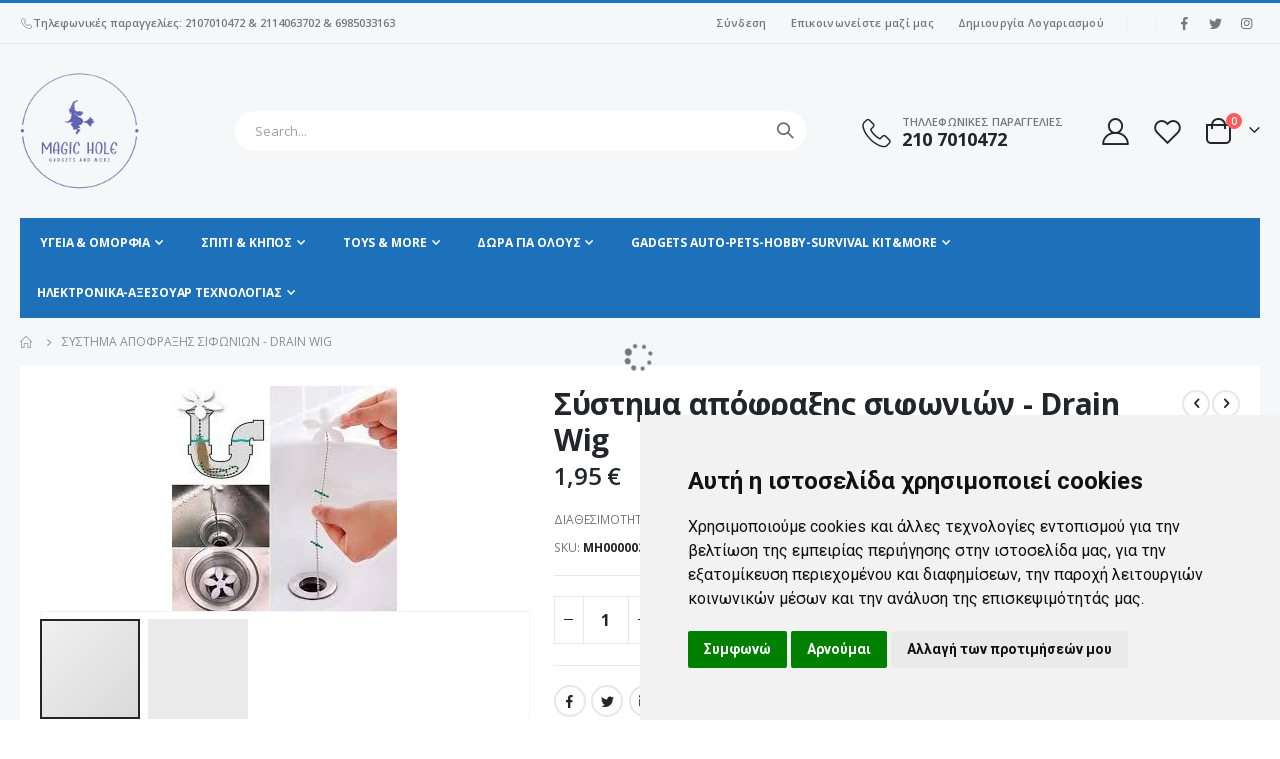

--- FILE ---
content_type: text/html; charset=UTF-8
request_url: https://www.magichole.gr/drain-wig.html
body_size: 27202
content:
<!doctype html>
<html lang="el">
    <head prefix="og: http://ogp.me/ns# fb: http://ogp.me/ns/fb# product: http://ogp.me/ns/product#">
        <script>
    var BASE_URL = 'https\u003A\u002F\u002Fwww.magichole.gr\u002F';
    var require = {
        'baseUrl': 'https\u003A\u002F\u002Fwww.magichole.gr\u002Fstatic\u002Fversion1762350041\u002Ffrontend\u002FSmartwave\u002Fporto_child\u002Fel_GR'
    };</script>        <meta charset="utf-8"/>
<meta name="title" content="Σύστημα απόφραξης σιφωνιών"/>
<meta name="description" content="Σύστημα απόφραξης σιφωνιών,apofraxi sifonia,apofraktiko sifonion,gadgets,gadgets pagrati,dora,dwra,gadgets vuronas"/>
<meta name="keywords" content="Σύστημα απόφραξης σιφωνιών,apofraxi sifonia,apofraktiko sifonion,gadgets,gadgets pagrati,dora,dwra,gadgets vuronas"/>
<meta name="robots" content="INDEX,FOLLOW"/>
<meta name="viewport" content="width=device-width, initial-scale=1, maximum-scale=1.0, user-scalable=no"/>
<meta name="format-detection" content="telephone=no"/>
<title>Σύστημα απόφραξης σιφωνιών | Magichole.gr</title>
<link  rel="stylesheet" type="text/css"  media="all" href="https://www.magichole.gr/static/version1762350041/frontend/Smartwave/porto_child/el_GR/mage/calendar.css" />
<link  rel="stylesheet" type="text/css"  media="all" href="https://www.magichole.gr/static/version1762350041/frontend/Smartwave/porto_child/el_GR/css/styles-m.css" />
<link  rel="stylesheet" type="text/css"  media="all" href="https://www.magichole.gr/static/version1762350041/frontend/Smartwave/porto_child/el_GR/owl.carousel/assets/owl.carousel.css" />
<link  rel="stylesheet" type="text/css"  media="all" href="https://www.magichole.gr/static/version1762350041/frontend/Smartwave/porto_child/el_GR/fancybox/css/jquery.fancybox.css" />
<link  rel="stylesheet" type="text/css"  media="all" href="https://www.magichole.gr/static/version1762350041/frontend/Smartwave/porto_child/el_GR/icon-fonts/css/porto-icons-codes.css" />
<link  rel="stylesheet" type="text/css"  media="all" href="https://www.magichole.gr/static/version1762350041/frontend/Smartwave/porto_child/el_GR/simple-line-icons/css/simple-line-icons.css" />
<link  rel="stylesheet" type="text/css"  media="all" href="https://www.magichole.gr/static/version1762350041/frontend/Smartwave/porto_child/el_GR/icon-fonts/css/animation.css" />
<link  rel="stylesheet" type="text/css"  media="all" href="https://www.magichole.gr/static/version1762350041/frontend/Smartwave/porto_child/el_GR/font-awesome/css/font-awesome.min.css" />
<link  rel="stylesheet" type="text/css"  media="all" href="https://www.magichole.gr/static/version1762350041/frontend/Smartwave/porto_child/el_GR/Gt_Base/css/base.css" />
<link  rel="stylesheet" type="text/css"  media="all" href="https://www.magichole.gr/static/version1762350041/frontend/Smartwave/porto_child/el_GR/Mageplaza_Core/css/owl.carousel.css" />
<link  rel="stylesheet" type="text/css"  media="all" href="https://www.magichole.gr/static/version1762350041/frontend/Smartwave/porto_child/el_GR/Mageplaza_Core/css/owl.theme.css" />
<link  rel="stylesheet" type="text/css"  media="all" href="https://www.magichole.gr/static/version1762350041/frontend/Smartwave/porto_child/el_GR/Mageplaza_BannerSlider/css/animate.min.css" />
<link  rel="stylesheet" type="text/css"  media="all" href="https://www.magichole.gr/static/version1762350041/frontend/Smartwave/porto_child/el_GR/Mageplaza_BannerSlider/css/style.css" />
<link  rel="stylesheet" type="text/css"  media="all" href="https://www.magichole.gr/static/version1762350041/frontend/Smartwave/porto_child/el_GR/Smartwave_Dailydeals/css/style.css" />
<link  rel="stylesheet" type="text/css"  media="all" href="https://www.magichole.gr/static/version1762350041/frontend/Smartwave/porto_child/el_GR/mage/gallery/gallery.css" />
<link  rel="stylesheet" type="text/css"  media="all" href="https://www.magichole.gr/static/version1762350041/frontend/Smartwave/porto_child/el_GR/Smartwave_Dailydeals/css/custom_dailydeal_list_page.css" />
<link  rel="stylesheet" type="text/css"  media="screen and (min-width: 768px)" href="https://www.magichole.gr/static/version1762350041/frontend/Smartwave/porto_child/el_GR/css/styles-l.css" />
<link  rel="stylesheet" type="text/css"  media="print" href="https://www.magichole.gr/static/version1762350041/frontend/Smartwave/porto_child/el_GR/css/print.css" />
<script  type="text/javascript"  src="https://www.magichole.gr/static/version1762350041/frontend/Smartwave/porto_child/el_GR/requirejs/require.js"></script>
<script  type="text/javascript"  src="https://www.magichole.gr/static/version1762350041/frontend/Smartwave/porto_child/el_GR/mage/requirejs/mixins.js"></script>
<script  type="text/javascript"  src="https://www.magichole.gr/static/version1762350041/frontend/Smartwave/porto_child/el_GR/requirejs-config.js"></script>
<link  rel="stylesheet" type="text/css" href="//fonts.googleapis.com/css?family=Shadows+Into+Light" />
<link  rel="icon" type="image/x-icon" href="https://www.magichole.gr/media/favicon/default/logo3-icon_1.jpg" />
<link  rel="shortcut icon" type="image/x-icon" href="https://www.magichole.gr/media/favicon/default/logo3-icon_1.jpg" />
<link  rel="canonical" href="https://www.magichole.gr/drain-wig.html" />
<!--<script id="Cookiebot" src="https://consent.cookiebot.com/uc.js" data-cbid="444ec3eb-bbb1-4bfb-85df-e7bdd3ae6c18" data-blockingmode="auto" type="text/javascript"></script>
<script id="CookieDeclaration" src="https://consent.cookiebot.com/444ec3eb-bbb1-4bfb-85df-e7bdd3ae6c18/cd.js" type="text/javascript" async></script>-->



<!-- Cookie Consent by TermsFeed https://www.TermsFeed.com -->
<script type="text/javascript" src="https://www.termsfeed.com/public/cookie-consent/4.1.0/cookie-consent.js" charset="UTF-8"></script>
<script type="text/javascript" charset="UTF-8">
document.addEventListener('DOMContentLoaded', function () {
cookieconsent.run({"notice_banner_type":"simple","consent_type":"express","palette":"light","language":"el","page_load_consent_levels":["strictly-necessary"],"notice_banner_reject_button_hide":false,"preferences_center_close_button_hide":false,"page_refresh_confirmation_buttons":false,"website_privacy_policy_url":"https://www.magichole.gr/politiki-aporritou","website_name":"magichole.gr"});
});
</script>

<noscript>Free cookie consent management tool by <a href="https://www.termsfeed.com/">TermsFeed</a></noscript>
<!-- End Cookie Consent by TermsFeed https://www.TermsFeed.com -->








        <link rel="stylesheet" href="//fonts.googleapis.com/css?family=Open+Sans%3A300%2C300italic%2C400%2C400italic%2C600%2C600italic%2C700%2C700italic%2C800%2C800italic&amp;v1&amp;subset=latin%2Clatin-ext" type="text/css" media="screen"/>
<link href="//fonts.googleapis.com/css?family=Oswald:300,400,500,600,700" rel="stylesheet">
<link href="//fonts.googleapis.com/css?family=Poppins:200,300,400,500,600,700,800" rel="stylesheet">
<link rel="stylesheet" href="//fonts.googleapis.com/css?family=Open+Sans%3A300%2C300italic%2C400%2C400italic%2C600%2C600italic%2C700%2C700italic%2C800%2C800italic&amp;v1&amp;subset=latin%2Clatin-ext" type="text/css" media="screen"/>
    <link rel="stylesheet" type="text/css" media="all" href="https://www.magichole.gr/media/porto/web/bootstrap/css/bootstrap.optimized.min.css">
    <link rel="stylesheet" type="text/css" media="all" href="https://www.magichole.gr/media/porto/web/css/animate.optimized.css">
<link rel="stylesheet" type="text/css" media="all" href="https://www.magichole.gr/media/porto/web/css/header/type2.css">
<link rel="stylesheet" type="text/css" media="all" href="https://www.magichole.gr/media/porto/web/css/custom.css">
<link rel="stylesheet" type="text/css" media="all" href="https://www.magichole.gr/media/porto/configed_css/design_default.css">
<link rel="stylesheet" type="text/css" media="all" href="https://www.magichole.gr/media/porto/configed_css/settings_default.css">
<script type="text/javascript">
var redirect_cart = false;
var porto_config = {
    paths: {
        'parallax': 'js/jquery.parallax.min',
        'owlcarousel': 'owl.carousel/owl.carousel',
        'floatelement': 'js/jquery.floatelement'
    },
    shim: {
        'owlcarousel': {
          deps: ['jquery']
        },
        'owlcarousel_thumbs': {
          deps: ['jquery','owlcarousel']
        },
        'floatelement': {
          deps: ['jquery']
        }
    }
};

require.config(porto_config);
</script>
<script type="text/javascript">
require([
    'jquery'
], function ($) {
    var scrolled = false;
    $(window).scroll(function(){
        if($(window).width()>=992){
            if(160<$(window).scrollTop() && !scrolled){
                $('.page-header:not(.sticky-header)').css("height",$('.page-header:not(.sticky-header)').height()+'px');
                $('.page-header').addClass("sticky-header");
                scrolled = true;
                if($(".page-header").hasClass("type1") || $(".page-header").hasClass("type2") || $(".page-header").hasClass("type6")) {
                  $('.page-header .minicart-wrapper').after('<div class="minicart-place hide"></div>');
                  var minicart = $('.page-header .minicart-wrapper').detach();
                  $('.page-header .navigation').append(minicart);

                                  }
                            }
            if(160>=$(window).scrollTop() && scrolled){
                $('.page-header.sticky-header').css("height",'auto');
                $('.page-header').removeClass("sticky-header");
                scrolled = false;
                if($(".page-header").hasClass("type1") || $(".page-header").hasClass("type2") || $(".page-header").hasClass("type6")) {
                  var minicart;
                  minicart = $('.page-header .navigation .minicart-wrapper').detach();
                  $('.minicart-place').after(minicart);
                  $('.minicart-place').remove();
                  $('.page-header .minicart-wrapper-moved').addClass("minicart-wrapper").removeClass("minicart-wrapper-moved").removeClass("hide");

                                  }
            }
        }
        if($('body').hasClass('mobile-sticky')) {
            if($(window).width()<=991){
                if(130<$(window).scrollTop() && !scrolled){
                  $('.page-header:not(.sticky-header)').css("height",$('.page-header:not(.sticky-header)').height()+'px');
                  $('.page-header').addClass("sticky-header");
                  scrolled = true;
                }
                if(130>=$(window).scrollTop() && scrolled){
                  $('.page-header.sticky-header').css("height",'auto');
                  $('.page-header').removeClass("sticky-header");
                  scrolled = false;
                }
            }
        }
    });
    $(window).resize(function(){
      var b_w = $(window).width();
      if(b_w <= 991){
        if($('.page-header .navigation .minicart-wrapper').length > 0) {
          var minicart;
          minicart = $('.page-header .navigation .minicart-wrapper').detach();
          $('.minicart-place').after(minicart);
          $('.minicart-place').remove();
          $('.page-header .minicart-wrapper-moved').addClass("minicart-wrapper").removeClass("minicart-wrapper-moved").removeClass("hide");
        }
      }
    });
});
</script>
    <script type="text/x-magento-init">
        {
            "*": {
                "Magento_PageCache/js/form-key-provider": {}
            }
        }
    </script>

<meta property="og:type" content="product" />
<meta property="og:title"
      content="&#x03A3;&#x03CD;&#x03C3;&#x03C4;&#x03B7;&#x03BC;&#x03B1;&#x20;&#x03B1;&#x03C0;&#x03CC;&#x03C6;&#x03C1;&#x03B1;&#x03BE;&#x03B7;&#x03C2;&#x20;&#x03C3;&#x03B9;&#x03C6;&#x03C9;&#x03BD;&#x03B9;&#x03CE;&#x03BD;&#x20;-&#x20;Drain&#x20;Wig" />
<meta property="og:image"
      content="https://www.magichole.gr/media/catalog/product/cache/e786bdf326753b7096a2c4d5a5c94cee/d/o/download_2_18.jpg" />
<meta property="og:description"
      content="&#x03A0;&#x0395;&#x03A1;&#x0399;&#x0393;&#x03A1;&#x0391;&#x03A6;&#x0397;&#x0D;&#x0A;&#x20;&#x03A0;&#x03C1;&#x03BF;&#x03CA;&#x03CC;&#x03BD;&#x20;&#x03C0;&#x03BF;&#x03C5;&#x20;&#x03C4;&#x03BF;&#x03C0;&#x03BF;&#x03B8;&#x03B5;&#x03C4;&#x03B5;&#x03AF;&#x03C4;&#x03B1;&#x03B9;&#x20;&#x03C3;&#x03C4;&#x03BF;&#x20;&#x03C3;&#x03B9;&#x03C6;&#x03CE;&#x03BD;&#x03B9;&#x20;&#x03C4;&#x03BF;&#x03C5;&#x20;&#x03BD;&#x03B9;&#x03C0;&#x03C4;&#x03AE;&#x03C1;&#x03B1;&#x20;&#x03AE;&#x20;&#x03C4;&#x03BF;&#x03C5;&#x20;&#x03BD;&#x03C4;&#x03BF;&#x03C5;&#x03C2;&#x20;&#x03B3;&#x03B9;&#x03B1;&#x20;&#x03BD;&#x03B1;&#x20;&#x03C4;&#x03BF;&#x20;&#x03BA;&#x03B1;&#x03B8;&#x03B1;&#x03C1;&#x03AF;&#x03B6;&#x03B5;&#x03B9;&#x20;&#x03B1;&#x03C0;&#x03CC;&#x20;&#x03C4;&#x03B9;&#x03C2;&#x20;&#x03C4;&#x03C1;&#x03AF;&#x03C7;&#x03B5;&#x03C2;.&#x0D;&#x0A;&#x0D;&#x0A;&#x0391;&#x03BD;&#x03C4;&#x03B9;&#x03BA;&#x03B1;&#x03C4;&#x03B1;&#x03C3;&#x03C4;&#x03AE;&#x03C3;&#x03C4;&#x03B5;&#x20;&#x03C4;&#x03BF;&#x20;&#x03BA;&#x03AC;&#x03B8;&#x03B5;&#x20;&#x03C4;&#x03C1;&#x03B5;&#x03B9;&#x03C2;&#x20;&#x03BC;&#x03AE;&#x03BD;&#x03B5;&#x03C2;.&#x0D;&#x0A;&#x0395;&#x03AF;&#x03BD;&#x03B1;&#x03B9;&#x20;&#x03C6;&#x03B9;&#x03BB;&#x03B9;&#x03BA;&#x03CC;&#x20;&#x03C0;&#x03C1;&#x03BF;&#x03C2;&#x20;&#x03C4;&#x03BF;&#x20;&#x03C0;&#x03B5;&#x03C1;&#x03B9;&#x03B2;&#x03AC;&#x03BB;&#x03BB;&#x03BF;&#x03BD;&#x20;&#x03BA;&#x03B1;&#x03B9;&#x20;&#x03B1;&#x03C0;&#x03B1;&#x03BB;&#x03BB;&#x03B1;&#x03B3;&#x03BC;&#x03AD;&#x03BD;&#x03BF;&#x20;&#x03B1;&#x03C0;&#x03CC;&#x20;&#x03BA;&#x03AC;&#x03B8;&#x03B5;&#x20;&#x03C7;&#x03B7;&#x03BC;&#x03B9;&#x03BA;&#x03AE;&#x20;&#x03BF;&#x03C5;&#x03C3;&#x03AF;&#x03B1;&#x20;&#x03BA;&#x03B1;&#x03B8;&#x03B1;&#x03C1;&#x03B9;&#x03C3;&#x03BC;&#x03BF;&#x03CD;&#x20;&#x03B1;&#x03B3;&#x03C9;&#x03B3;&#x03CE;&#x03BD;.&#x0D;&#x0A;&#x0399;&#x03B4;&#x03B1;&#x03BD;&#x03B9;&#x03BA;&#x03CC;&#x20;&#x03B3;&#x03B9;&#x03B1;&#x20;&#x03BD;&#x03B9;&#x03C0;&#x03C4;&#x03AE;&#x03C1;&#x03B5;&#x03C2;,&#x20;&#x03BD;&#x03B5;&#x03C1;&#x03BF;&#x03C7;&#x03CD;&#x03C4;&#x03B5;&#x03C2;,&#x20;&#x03BC;&#x03C0;&#x03B1;&#x03BD;&#x03B9;&#x03AD;&#x03C1;&#x03B5;&#x03C2;&#x20;&#x03BA;&#x03B1;&#x03B9;&#x20;&#x03BD;&#x03C4;&#x03BF;&#x03C5;&#x03B6;&#x03B9;&#x03AD;&#x03C1;&#x03B5;&#x03C2;.&#x0D;&#x0A;&#x0394;&#x03B5;&#x03AF;&#x03C4;&#x03B5;&#x20;&#x03BA;&#x03B1;&#x03B9;&#x20;&#x03C4;&#x03BF;&#x20;&#x03B2;&#x03AF;&#x03BD;&#x03C4;&#x03B5;&#x03BF;&#x20;&#x03B3;&#x03B9;&#x03B1;&#x20;&#x03C0;&#x03B5;&#x03C1;&#x03B9;&#x03C3;&#x03C3;&#x03CC;&#x03C4;&#x03B5;&#x03C1;&#x03B5;&#x03C2;&#x20;&#x03BB;&#x03B5;&#x03C0;&#x03C4;&#x03BF;&#x03BC;&#x03AD;&#x03C1;&#x03B5;&#x03B9;&#x03B5;&#x03C2;&#x20;&#x03C3;&#x03C7;&#x03B5;&#x03C4;&#x03B9;&#x03BA;&#x03AC;&#x20;&#x03BC;&#x03B5;&#x20;&#x03C4;&#x03B7;&#x20;&#x03BB;&#x03B5;&#x03B9;&#x03C4;&#x03BF;&#x03C5;&#x03C1;&#x03B3;&#x03AF;&#x03B1;&#x20;&#x03C4;&#x03BF;&#x03C5;&#x20;&#x03C0;&#x03C1;&#x03BF;&#x03CA;&#x03CC;&#x03BD;&#x03C4;&#x03BF;&#x03C2;.&#x20;&#x0D;&#x0A;&#x0D;&#x0A;&#x03A5;&#x03BB;&#x03B9;&#x03BA;&#x03CC;&#x3A;&#x20;&#x03BC;&#x03AD;&#x03C4;&#x03B1;&#x03BB;&#x03BB;&#x03BF;,&#x20;&#x03C0;&#x03BB;&#x03B1;&#x03C3;&#x03C4;&#x03B9;&#x03BA;&#x03CC;&#x0D;&#x0A;&#x0394;&#x03B9;&#x03AC;&#x03BC;&#x03B5;&#x03C4;&#x03C1;&#x03BF;&#x03C2;&#x20;&#x03BB;&#x03BF;&#x03C5;&#x03BB;&#x03BF;&#x03C5;&#x03B4;&#x03B9;&#x03BF;&#x03CD;&#x3A;&#x20;6&#x20;&#x03B5;&#x03BA;&#x03B1;&#x03C4;&#x03BF;&#x03C3;&#x03C4;&#x03AC;&#x0D;&#x0A;&#x039C;&#x03AE;&#x03BA;&#x03BF;&#x03C2;&#x20;&#x03B1;&#x03BB;&#x03C5;&#x03C3;&#x03AF;&#x03B4;&#x03B1;&#x03C2;&#x3A;&#x20;45&#x20;&#x03B5;&#x03BA;&#x03B1;&#x03C4;&#x03BF;&#x03C3;&#x03C4;&#x03AC;&#x0D;&#x0A;&#x03A7;&#x03C1;&#x03CE;&#x03BC;&#x03B1;&#x3A;&#x20;&#x039B;&#x03B5;&#x03C5;&#x03BA;&#x03CC;&#x0D;&#x0A;&#x0D;&#x0A;&#x0397;&#x20;&#x03C3;&#x03C5;&#x03C3;&#x03BA;&#x03B5;&#x03C5;&#x03B1;&#x03C3;&#x03AF;&#x03B1;&#x20;&#x03C0;&#x03B5;&#x03C1;&#x03B9;&#x03BB;&#x03B1;&#x03BC;&#x03B2;&#x03AC;&#x03BD;&#x03B5;&#x03B9;&#x3A;&#x20;&#x0D;&#x0A;1&#x20;&#x03C4;&#x03B5;&#x03BC;&#x03AC;&#x03C7;&#x03B9;&#x03BF;&#x20;&#x03C0;&#x03C1;&#x03BF;&#x03CA;&#x03CC;&#x03BD;&#x03C4;&#x03BF;&#x03C2;" />
<meta property="og:url" content="https://www.magichole.gr/drain-wig.html" />
    <meta property="product:price:amount" content="1.95"/>
    <meta property="product:price:currency"
      content="EUR"/>
    <!-- Google Tag Manager -->
<script>(function(w,d,s,l,i){w[l]=w[l]||[];w[l].push({'gtm.start':
new Date().getTime(),event:'gtm.js'});var f=d.getElementsByTagName(s)[0],
j=d.createElement(s),dl=l!='dataLayer'?'&l='+l:'';j.async=true;j.src=
'https://www.googletagmanager.com/gtm.js?id='+i+dl;f.parentNode.insertBefore(j,f);
})(window,document,'script','dataLayer','GTM-WDNXVGB');</script>
<!-- End Google Tag Manager -->
</head>
    <body data-container="body"
          data-mage-init='{"loaderAjax": {}, "loader": { "icon": "https://www.magichole.gr/static/version1762350041/frontend/Smartwave/porto_child/el_GR/images/loader-2.gif"}}'
        id="html-body" itemtype="http://schema.org/Product" itemscope="itemscope" class="catalog-product-view product-drain-wig layout-fullwidth wide mobile-sticky am-porto-cmtb page-layout-1column">
        <!-- Google Tag Manager (noscript) -->
<noscript><iframe src="https://www.googletagmanager.com/ns.html?id=GTM-WDNXVGB"
height="0" width="0" style="display:none;visibility:hidden"></iframe></noscript>
<!-- End Google Tag Manager (noscript) -->

<div class="cookie-status-message" id="cookie-status">
    The store will not work correctly in the case when cookies are disabled.</div>
<script type="text/x-magento-init">
    {
        "*": {
            "cookieStatus": {}
        }
    }
</script>

<script type="text/x-magento-init">
    {
        "*": {
            "mage/cookies": {
                "expires": null,
                "path": "\u002F",
                "domain": ".www.magichole.gr",
                "secure": false,
                "lifetime": "3600"
            }
        }
    }
</script>
    <noscript>
        <div class="message global noscript">
            <div class="content">
                <p>
                    <strong>Η JavaScript φαίνεται να είναι απενεργοποιημένη στο πρόγραμμα περιήγησης σας.</strong>
                    <span>
                        Για την καλύτερη εμπειρία στην ιστοσελίδα μας, βεβαιωθείτε πως θα ενεργοποιήσετε την Javascript στο πρόγραμμα περιήγησης σας.                    </span>
                </p>
            </div>
        </div>
    </noscript>

<script>
    window.cookiesConfig = window.cookiesConfig || {};
    window.cookiesConfig.secure = true;
</script><script>    require.config({
        map: {
            '*': {
                wysiwygAdapter: 'mage/adminhtml/wysiwyg/tiny_mce/tinymce4Adapter'
            }
        }
    });</script><script type="text/javascript">
require([
    'jquery',
    'themeSticky'
], function ($) {
  if(!$("body").hasClass("page-layout-1column") && !$("body").hasClass("account")) {
    $(".sidebar.sidebar-main .sidebar-content").themeSticky({
      autoInit: true,
      minWidth: 992,
      containerSelector: '.page-main .columns',
      autoFit: true,
      paddingOffsetBottom: 10,
      paddingOffsetTop: 60
    });
  }
});
</script>
<script type="text/javascript">
require([
    'jquery'
], function ($) {
    $(document).ready(function(){
        if(!($("body").hasClass("product-type-default") || $("body").hasClass("product-type-carousel") || $("body").hasClass("product-type-fullwidth") || $("body").hasClass("product-type-grid") || $("body").hasClass("product-type-sticky-right") || $("body").hasClass("product-type-wide-grid"))) {
                    }
            $(".box-tocart .actions").after('<div class="moved-add-to-links"></div>');
        $(".product-social-links > .product-addto-links").appendTo(".moved-add-to-links");
        $(".product-social-links > .action.mailto").appendTo(".product-addto-links");
        });
});
</script>
<div class="page-wrapper"><header class="page-header type2" >
  <div class="main-panel-top">
      <div class="container">
          <div class="main-panel-inner">
              <div class="panel wrapper">
                <div class="header-left">
                  <i class="porto-icon-phone-2"></i> Τηλεφωνικές παραγγελίες: 2107010472 & 2114063702 & 6985033163                </div>
                <div class="header-right">
                  <div class="panel header show-icon-tablet">
                    <div class="top-links-icon">
                      <a href="javascript:;">Σύνδεσμοι</a>
                    </div>
                    <ul class="header links">    <li class="greet welcome" data-bind="scope: 'customer'">
        <!-- ko if: customer().fullname  -->
        <span class="logged-in"
              data-bind="text: new String('Καλώς ήρθατε, %1!').replace('%1', customer().fullname)">
        </span>
        <!-- /ko -->
        <!-- ko ifnot: customer().fullname  -->
        <span class="not-logged-in"
              data-bind="html: ''"></span>
                <!-- /ko -->
    </li>
    <script type="text/x-magento-init">
    {
        "*": {
            "Magento_Ui/js/core/app": {
                "components": {
                    "customer": {
                        "component": "Magento_Customer/js/view/customer"
                    }
                }
            }
        }
    }
    </script>
<li class="item link compare hide" data-bind="scope: 'compareProducts'" data-role="compare-products-link">
    <a class="action compare" title="Σύγκριση Προϊόντων"
       data-bind="attr: {'href': compareProducts().listUrl}, css: {'': !compareProducts().count}"
    >
    	<em class="porto-icon-chart hidden-xs"></em>
        Σύγκριση        (<span class="counter qty" data-bind="text: compareProducts().countCaption"></span>)
    </a>
</li>
<script type="text/x-magento-init">
{"[data-role=compare-products-link]": {"Magento_Ui/js/core/app": {"components":{"compareProducts":{"component":"Magento_Catalog\/js\/view\/compare-products"}}}}}
</script>
<li class="link authorization-link" data-label="ή">
    <a href="https://www.magichole.gr/customer/account/login/referer/aHR0cHM6Ly93d3cubWFnaWNob2xlLmdyL2RyYWluLXdpZy5odG1s/"        >Σύνδεση</a>
</li>
<li><a href="https://www.magichole.gr/contact">Επικοινωνείστε μαζί μας</a></li><li><a href="https://www.magichole.gr/customer/account/create/" id="idKMWs7qJ2" >Δημιουργία Λογαριασμού</a></li></ul>                  </div>
                  <span class="separator"></span>
                  <div class="panel header">
                                                          </div>
                  <span class="gap">|</span>
<div class="share-links">
  <a target="_blank" rel="nofollow" class="share-facebook" href="#" title="Facebook"></a>
  <a target="_blank" rel="nofollow" class="share-twitter" href="#" title="Twitter"></a>
  <a target="_blank" rel="nofollow" class="share-instagram" href="#" title="Instagram"></a>
</div> 
                </div>
              </div>
          </div>
      </div>
  </div>
  <div class="header-main">
    <div class="header content header-row">
      <div class="header-left">
        <span data-action="toggle-nav" class="action nav-toggle"><span>Εναλλαγή Πλοήγησης</span></span>
            <a class="logo" href="https://www.magichole.gr/" title="MagicHole.gr | Gadget Shop | Gadgets Δώρα Παιχνίδια | Φθηνά Πρωτότυπα Gadgets | Φθηνά Πρωτότυπα Δώρα | Φθηνά Παιχνίδια">
        <img src="https://www.magichole.gr/media/logo/default/output-onlinepngtools_2.png"
             alt="MagicHole.gr | Gadget Shop | Gadgets Δώρα Παιχνίδια | Φθηνά Πρωτότυπα Gadgets | Φθηνά Πρωτότυπα Δώρα | Φθηνά Παιχνίδια"
             width="120"             height="44"        />
    </a>
      </div>
      <div class="header-center">
        <div class="search-area show-icon-tablet">
          <a href="javascript:void(0);" class="search-toggle-icon"><span><i class="porto-icon-magnifier"></i></span></a>
          <div class="block block-search">
    <div class="block block-content">
        <form class="form minisearch" id="search_mini_form" action="https://www.magichole.gr/catalogsearch/result/" method="get">
            <div class="field search">
                <div class="control">
                    <input id="search"
                           data-mage-init='{"quickSearch":{
                                "formSelector":"#search_mini_form",
                                "url":"https://www.magichole.gr/search/ajax/suggest/",
                                "destinationSelector":"#search_autocomplete"}
                           }'
                           type="text"
                           name="q"
                           value=""
                           placeholder="Search..."
                           class="input-text"
                           maxlength="128"
                           role="combobox"
                           aria-haspopup="false"
                           aria-autocomplete="both"
                           autocomplete="off"/>
                    <div id="search_autocomplete" class="search-autocomplete"></div>
                    <div class="nested">
    <a class="action advanced" href="https://www.magichole.gr/catalogsearch/advanced/" data-action="advanced-search">
        Σύνθετη Αναζήτηση    </a>
</div>
        <script src="https://www.magichole.gr/media/mageplaza/search/default_0.js"></script>
            <script src="https://www.magichole.gr/media/mageplaza/search/default_0_addition.js"></script>
    
    <div id="mpsearch-js" style="display: none;"></div>
    <script type="text/x-magento-init">
    {
        "#mpsearch-js": {
            "Mageplaza_Search/js/mpsearch":{
                "baseUrl": "https://www.magichole.gr/",
                "baseImageUrl": "https://www.magichole.gr/media/catalog/product/",
                "priceFormat": {"pattern":"%s\u00a0\u20ac","precision":2,"requiredPrecision":2,"decimalSymbol":",","groupSymbol":".","groupLength":3,"integerRequired":false},
                "displayInfo": ["price","image"],
                "isEnableSuggestion": "1",
                "sortBy": "new_products",
                "currencyRate": "1.0000",
                "lookupLimit": 10            }
        }
    }
    </script>
                </div>
            </div>
            <div class="actions">
                <button type="submit"
                        title="Search"
                        class="action search">
                    <span>Search</span>
                </button>
            </div>
        </form>
    </div>
</div>
        </div>
      </div>
      <div class="header-right">
        <div class="header-contact">
          <div class="custom-block"><div class="porto-sicon-box text-left mx-4 ml-xl-5 mb-0 d-none d-lg-flex d-sticky-header-none style_1 default-icon">
    <div class="porto-sicon-default">
      <div class="porto-just-icon-wrapper" style="text-align: center;">
        <div class="porto-icon none" style="height: 1em;color: #222529; font-size: 29px; display: inline-block;line-height:1;"><i class="porto-icon-phone-2"></i></div>
      </div>
    </div>
    <div class="porto-sicon-header">
      <h3 class="porto-sicon-title" style="font-weight: 600; font-size: 11px; line-height: 1.2; color: #777777;margin: 0 0 3px;">ΤΗΛΛΕΦΩΝΙΚΕΣ ΠΑΡΑΓΓΕΛΙΕΣ</h3>
      <p style="font-weight: 700; font-size: 18px; line-height: 0.9; color: #222529;">210 7010472 </p>
    </div>
  </div>  </div>          <a href="https://www.magichole.gr/customer/account/" class="my-account" title="My Account"><i class="porto-icon-user-2"></i></a>
          <a href="https://www.magichole.gr/wishlist" class="wishlist mr-1" title="Wishlist"><i class="porto-icon-wishlist-2"></i></a>
        </div>
        
<div data-block="minicart" class="minicart-wrapper cart-design-2">
    <a class="action showcart" href="https://www.magichole.gr/checkout/cart/"
       data-bind="scope: 'minicart_content'">
       <i class="minicart-icon porto-icon-shopping-cart"></i>
        <span class="text">Cart</span>
        <span class="counter qty empty"
              data-bind="css: { empty: !!getCartParam('summary_count') == false }, blockLoader: isLoading">
            <span class="counter-number">
            <!-- ko if: getCartParam('summary_count') --><!-- ko text: getCartParam('summary_count') --><!-- /ko --><!-- /ko -->
            <!-- ko ifnot: getCartParam('summary_count') -->0<!-- /ko -->
            </span>
            <span class="counter-label">
                <!-- ko i18n: 'items' --><!-- /ko -->
            </span>
        </span>
    </a>
    <a class="showcart action-subtotal d-none" href="https://www.magichole.gr/checkout/cart/"
       data-bind="scope: 'minicart_content'">
        <span class="cart-subtotal">
          Καλάθι          <span class="cart-price">
            <span class="amount" data-bind="html: getCartParam('subtotal_excl_tax')">
              <!-- ko if: !getCartParam('subtotal_excl_tax') -->
                  <!-- ko i18n: '€ 0.00' --><!-- /ko -->
              <!-- /ko -->
            </span>
          </span>
        </span>
    </a>
            <div class="block block-minicart empty"
             data-role="dropdownDialog"
             data-mage-init='{"dropdownDialog":{
                "appendTo":"[data-block=minicart]",
                "triggerTarget":".showcart",
                "timeout": "2000",
                "closeOnMouseLeave": false,
                "closeOnEscape": true,
                "triggerClass":"active",
                "parentClass":"active",
                "buttons":[]}}'>
            <div id="minicart-content-wrapper" data-bind="scope: 'minicart_content'">
                <!-- ko template: getTemplate() --><!-- /ko -->
            </div>
        </div>
        <script>
        window.checkout = {"shoppingCartUrl":"https:\/\/www.magichole.gr\/checkout\/cart\/","checkoutUrl":"https:\/\/www.magichole.gr\/checkout\/","updateItemQtyUrl":"https:\/\/www.magichole.gr\/checkout\/sidebar\/updateItemQty\/","removeItemUrl":"https:\/\/www.magichole.gr\/checkout\/sidebar\/removeItem\/","imageTemplate":"Magento_Catalog\/product\/image_with_borders","baseUrl":"https:\/\/www.magichole.gr\/","minicartMaxItemsVisible":10,"websiteId":"1","maxItemsToDisplay":10,"storeId":"1","storeGroupId":"1","customerLoginUrl":"https:\/\/www.magichole.gr\/customer\/account\/login\/referer\/aHR0cHM6Ly93d3cubWFnaWNob2xlLmdyL2RyYWluLXdpZy5odG1s\/","isRedirectRequired":false,"autocomplete":"off","captcha":{"user_login":{"isCaseSensitive":false,"imageHeight":50,"imageSrc":"","refreshUrl":"https:\/\/www.magichole.gr\/captcha\/refresh\/","isRequired":false,"timestamp":1766932722}}};
    </script>
    <script type="text/x-magento-init">
    {
        "[data-block='minicart']": {
            "Magento_Ui/js/core/app": {"components":{"minicart_content":{"children":{"subtotal.container":{"children":{"subtotal":{"children":{"subtotal.totals":{"config":{"display_cart_subtotal_incl_tax":0,"display_cart_subtotal_excl_tax":1,"template":"Magento_Tax\/checkout\/minicart\/subtotal\/totals"},"children":{"subtotal.totals.msrp":{"component":"Magento_Msrp\/js\/view\/checkout\/minicart\/subtotal\/totals","config":{"displayArea":"minicart-subtotal-hidden","template":"Magento_Msrp\/checkout\/minicart\/subtotal\/totals"}}},"component":"Magento_Tax\/js\/view\/checkout\/minicart\/subtotal\/totals"}},"component":"uiComponent","config":{"template":"Magento_Checkout\/minicart\/subtotal"}}},"component":"uiComponent","config":{"displayArea":"subtotalContainer"}},"item.renderer":{"component":"Magento_Checkout\/js\/view\/cart-item-renderer","config":{"displayArea":"defaultRenderer","template":"Magento_Checkout\/minicart\/item\/default"},"children":{"item.image":{"component":"Magento_Catalog\/js\/view\/image","config":{"template":"Magento_Catalog\/product\/image","displayArea":"itemImage"}},"checkout.cart.item.price.sidebar":{"component":"uiComponent","config":{"template":"Magento_Checkout\/minicart\/item\/price","displayArea":"priceSidebar"}}}},"extra_info":{"component":"uiComponent","config":{"displayArea":"extraInfo"}},"promotion":{"component":"uiComponent","config":{"displayArea":"promotion"}}},"config":{"itemRenderer":{"default":"defaultRenderer","simple":"defaultRenderer","virtual":"defaultRenderer"},"template":"Magento_Checkout\/minicart\/content"},"component":"Magento_Checkout\/js\/view\/minicart"}},"types":[]}        },
        "*": {
            "Magento_Ui/js/block-loader": "https://www.magichole.gr/static/version1762350041/frontend/Smartwave/porto_child/el_GR/images/loader-1.gif"
        }
    }
    </script>
</div>
      </div>
    </div>
  </div>
      <div class="sections nav-sections">
                <div class="section-items nav-sections-items"
             data-mage-init='{"tabs":{"openedState":"active"}}'>
                                            <div class="section-item-title nav-sections-item-title"
                     data-role="collapsible">
                    <a class="nav-sections-item-switch"
                       data-toggle="switch" href="#store.menu">
                        Μενού                    </a>
                </div>
                <div class="section-item-content nav-sections-item-content"
                     id="store.menu"
                     data-role="content">
                    
<nav class="navigation sw-megamenu " role="navigation">
    <ul>
        <li class="ui-menu-item level0 fullwidth parent "><div class="open-children-toggle"></div><a href="https://www.magichole.gr/magichole-gr-80-ygeia-kai-omorfia-siskeues-kitaritida-zwnes-adunatismatos-efidrwsh-apotrixotikh-mhxanh-kotsi-umantas-plaths-www-magichole-gr-siskeuh-donishs-masaz-html.html" class="level-top" title="Υγεία & Ομορφιά"><span>Υγεία & Ομορφιά</span></a><div class="level0 submenu"><div class="container"><div class="row"><ul class="subchildmenu col-md-12 mega-columns columns4"><li class="ui-menu-item level1 "><a href="https://www.magichole.gr/magichole-gr-80-ygeia-kai-omorfia-siskeues-kitaritida-zwnes-adunatismatos-efidrwsh-apotrixotikh-mhxanh-kotsi-umantas-plaths-www-magichole-gr-siskeuh-donishs-masaz-html/magichole-gr-80-ygeia-kai-omorfia-siskeues-kitaritida-zwnes-adunatismato" title="Συσκευές Περιποίησης"><span>Συσκευές Περιποίησης</span></a></li></ul></div></div></div></li><li class="ui-menu-item level0 fullwidth parent "><div class="open-children-toggle"></div><a href="https://www.magichole.gr/--1846.html" class="level-top" title="Σπίτι & Κηπος"><span>Σπίτι & Κηπος</span></a><div class="level0 submenu"><div class="container"><div class="row"><ul class="subchildmenu col-md-12 mega-columns columns4"><li class="ui-menu-item level1 "><a href="https://www.magichole.gr/--1846/gadgets-kouzinas-ergaleia-gia-kouzina-magichole-gr.html" title="Για Την Κουζίνα"><span>Για Την Κουζίνα</span></a></li><li class="ui-menu-item level1 "><a href="https://www.magichole.gr/--1846/.html" title="Οργάνωση-Τακτοποίηση"><span>Οργάνωση-Τακτοποίηση</span></a></li><li class="ui-menu-item level1 "><a href="https://www.magichole.gr/--1846/-2.html" title="Κήπος "><span>Κήπος </span></a></li><li class="ui-menu-item level1 "><a href="https://www.magichole.gr/--1846/proionta-me-krufh-kamera-sunagemous-spitiou-asfaleia-pagrati-magichole-gr.html" title="Ασφάλεια - Παρακολούθηση"><span>Ασφάλεια - Παρακολούθηση</span></a></li><li class="ui-menu-item level1 "><a href="https://www.magichole.gr/--1846/led-fwtistika.html" title="Διακοσμητικά Φωτιστικά-LED"><span>Διακοσμητικά Φωτιστικά-LED</span></a></li><li class="ui-menu-item level1 "><a href="https://www.magichole.gr/--1846/axesouar-katharismou-proionta-katharismou-katharistika-gadgets-pagrati.html" title="Αξεσουάρ Καθαρισμού"><span>Αξεσουάρ Καθαρισμού</span></a></li><li class="ui-menu-item level1 "><a href="https://www.magichole.gr/--1846/-1.html" title="Εργαλεία"><span>Εργαλεία</span></a></li><li class="ui-menu-item level1 "><a href="https://www.magichole.gr/--1846/hliakh-energeia-hliaka-panel-fws-me-hliaka-panel.html" title="Αυτόνομος Φωτισμός- Ηλιακά"><span>Αυτόνομος Φωτισμός- Ηλιακά</span></a></li><li class="ui-menu-item level1 "><a href="https://www.magichole.gr/--1846/rologia-toixou-pagrati-magichole.html" title="Ρολόγια Τοίχου-Επιτραπέζια"><span>Ρολόγια Τοίχου-Επιτραπέζια</span></a></li><li class="ui-menu-item level1 "><a href="https://www.magichole.gr/--1846/diakosmitika-sintrivania-feng-shui-gadgets-dwra-pagrati.html" title="Διακοσμητικα Συντριβανια  Feng Shui"><span>Διακοσμητικα Συντριβανια  Feng Shui</span></a></li><li class="ui-menu-item level1 "><a href="https://www.magichole.gr/--1846/xrimatokivotia-koumparades-metalika-koutia-tameia-me-kleidi.html" title="Χρηματοκιβώτια‎-Ταμεια-Κουμπαραδες"><span>Χρηματοκιβώτια‎-Ταμεια-Κουμπαραδες</span></a></li></ul></div></div></div></li><li class="ui-menu-item level0 fullwidth parent "><div class="open-children-toggle"></div><a href="https://www.magichole.gr/gia-to-paidi.html" class="level-top" title="TOYS & MORE"><span>TOYS & MORE</span></a><div class="level0 submenu"><div class="container"><div class="row"><ul class="subchildmenu col-md-12 mega-columns columns4"><li class="ui-menu-item level1 parent "><div class="open-children-toggle"></div><a href="https://www.magichole.gr/gia-to-paidi/spazokefalies-kuvoi-tou-rubic-kivoi-roubic-grifoi-pagrati-gadgets-spazokefalies.html" title="Σπαζοκεφαλιες-Γριφοι -Κύβοι Ρουμπικ"><span>Σπαζοκεφαλιες-Γριφοι -Κύβοι Ρουμπικ</span></a><ul class="subchildmenu "><li class="ui-menu-item level2 "><a href="https://www.magichole.gr/gia-to-paidi/spazokefalies-kuvoi-tou-rubic-kivoi-roubic-grifoi-pagrati-gadgets-spazokefalies/kuboi-tou-roumpik-rubik-pagrati-gadgets-kivoi-tou-roubik.html" title="Κυβοι του ρουμπικ"><span>Κυβοι του ρουμπικ</span></a></li><li class="ui-menu-item level2 "><a href="https://www.magichole.gr/gia-to-paidi/spazokefalies-kuvoi-tou-rubic-kivoi-roubic-grifoi-pagrati-gadgets-spazokefalies/grifoi-pagrati-prototupoi-grifoi.html" title="Γρίφοι"><span>Γρίφοι</span></a></li></ul></li><li class="ui-menu-item level1 "><a href="https://www.magichole.gr/gia-to-paidi/gadgets-gia-paidia.html" title="Φροντίδα παιδιού"><span>Φροντίδα παιδιού</span></a></li><li class="ui-menu-item level1 "><a href="https://www.magichole.gr/gia-to-paidi/axesouar-gadgets-gia-paidiko-dwmatio.html" title="Παιδικό δωμάτιο"><span>Παιδικό δωμάτιο</span></a></li><li class="ui-menu-item level1 parent "><div class="open-children-toggle"></div><a href="https://www.magichole.gr/gia-to-paidi/paixnidia-gadgets-dwra-pagkrati.html" title="Παιχνίδια"><span>Παιχνίδια</span></a><ul class="subchildmenu "><li class="ui-menu-item level2 "><a href="https://www.magichole.gr/gia-to-paidi/paixnidia-gadgets-dwra-pagkrati/autokinhtakia-pistes-forthga-thlekateuthinomena-paixnidia-pagrati.html" title="Αυτοκινητάκια & Πίστες"><span>Αυτοκινητάκια & Πίστες</span></a></li><li class="ui-menu-item level2 "><a href="https://www.magichole.gr/gia-to-paidi/paixnidia-gadgets-dwra-pagkrati/diadrastika-paixnidia-pagrati.html" title="Διαδραστικά Παιχνίδια"><span>Διαδραστικά Παιχνίδια</span></a></li><li class="ui-menu-item level2 "><a href="https://www.magichole.gr/gia-to-paidi/paixnidia-gadgets-dwra-pagkrati/ekpaideutika-paixnidia-peiramata-pagkrati.html" title="Εκπαιδευτικά Παιχνίδια - Κατασκευες-science"><span>Εκπαιδευτικά Παιχνίδια - Κατασκευες-science</span></a></li><li class="ui-menu-item level2 "><a href="https://www.magichole.gr/gia-to-paidi/paixnidia-gadgets-dwra-pagkrati/hlektronika-paixnidia-konsoles-forhtes-paixnidomhxanes-pagrati.html" title="Ηλεκτρονικά Παιδικά Παιχνίδια"><span>Ηλεκτρονικά Παιδικά Παιχνίδια</span></a></li><li class="ui-menu-item level2 "><a href="https://www.magichole.gr/gia-to-paidi/paixnidia-gadgets-dwra-pagkrati/paixnidia-mimishs-paidika-trofima-paidiki-kouzina-paixnidia-ergaleia.html" title="Παιχνίδια Μίμησης"><span>Παιχνίδια Μίμησης</span></a></li><li class="ui-menu-item level2 "><a href="https://www.magichole.gr/gia-to-paidi/paixnidia-gadgets-dwra-pagkrati/paixnidia-zwgrafikhs-dwra-pagkrati.html" title="Παιδικές Χειροτεχνίες-Ζωγραφικη"><span>Παιδικές Χειροτεχνίες-Ζωγραφικη</span></a></li><li class="ui-menu-item level2 "><a href="https://www.magichole.gr/gia-to-paidi/paixnidia-gadgets-dwra-pagkrati/figoures-deinosauroi-zwakia-pagkrati-paixnidia.html" title="Φιγουρες"><span>Φιγουρες</span></a></li><li class="ui-menu-item level2 "><a href="https://www.magichole.gr/gia-to-paidi/paixnidia-gadgets-dwra-pagkrati/paidiki-protzektores-pagkrati-paixnidia.html" title="Προτζέκτορες"><span>Προτζέκτορες</span></a></li><li class="ui-menu-item level2 "><a href="https://www.magichole.gr/gia-to-paidi/paixnidia-gadgets-dwra-pagkrati/paichnidia-enilikon.html" title="Παιχνιδια ενηλικων"><span>Παιχνιδια ενηλικων</span></a></li><li class="ui-menu-item level2 "><a href="https://www.magichole.gr/gia-to-paidi/paixnidia-gadgets-dwra-pagkrati/kourdista-mousika-paichnidia.html" title="Μουσικα παιχνιδια"><span>Μουσικα παιχνιδια</span></a></li><li class="ui-menu-item level2 "><a href="https://www.magichole.gr/gia-to-paidi/paixnidia-gadgets-dwra-pagkrati/thlekateuthinomena-autokinhtakia-elikoptera-aeroplanakia-trenakia-pagrati-paixnidia.html" title="Τηλεκατευθυνόμενα Οχηματα -RC- Drones"><span>Τηλεκατευθυνόμενα Οχηματα -RC- Drones</span></a></li></ul></li><li class="ui-menu-item level1 "><a href="https://www.magichole.gr/gia-to-paidi/koumparades-xrhmatokivoteia-gadgets-dwra-pagrati.html" title="Παιδικοι Κουμπαράδες"><span>Παιδικοι Κουμπαράδες</span></a></li><li class="ui-menu-item level1 "><a href="https://www.magichole.gr/gia-to-paidi/loutrina-kouklakia-magichole-gr-pagrati-athina.html" title="Λούτρινα Κουκλάκια"><span>Λούτρινα Κουκλάκια</span></a></li><li class="ui-menu-item level1 "><a href="https://www.magichole.gr/gia-to-paidi/paidika-sakidia-plaths-pagrati-magichole.html" title="Παιδικές Τσάντες Βόλτας"><span>Παιδικές Τσάντες Βόλτας</span></a></li><li class="ui-menu-item level1 "><a href="https://www.magichole.gr/gia-to-paidi/eidi-party-mpalonia-paidika-mpalonia-gia-enhlikes-mpalonosintheshs-mpalonia-gia-parti-pagrati-gadgets.html" title="ΕΙΔΗ ΠΑΡΤΥ-ΜΠΑΛΟΝΙΑ"><span>ΕΙΔΗ ΠΑΡΤΥ-ΜΠΑΛΟΝΙΑ</span></a></li></ul></div></div></div></li><li class="ui-menu-item level0 fullwidth parent "><div class="open-children-toggle"></div><a href="https://www.magichole.gr/dora-gadgetakia-oikonomika-dwrakia-pagrati-gadgets-dwra.html" class="level-top" title="ΔΩΡΑ ΓΙΑ ΟΛΟΥΣ"><span>ΔΩΡΑ ΓΙΑ ΟΛΟΥΣ</span></a><div class="level0 submenu"><div class="container"><div class="row"><ul class="subchildmenu col-md-12 mega-columns columns4"><li class="ui-menu-item level1 "><a href="https://www.magichole.gr/dora-gadgetakia-oikonomika-dwrakia-pagrati-gadgets-dwra/magichole-gr-gadgets-dora-fthina-gadgets-dwra-pagrati-dwrakia-gadgetakia.html" title="Δώρα- Προσωπική Χρήση"><span>Δώρα- Προσωπική Χρήση</span></a></li><li class="ui-menu-item level1 "><a href="https://www.magichole.gr/dora-gadgetakia-oikonomika-dwrakia-pagrati-gadgets-dwra/axesouar-gia-pota-bar-bar-gadgets-antlies-potvn-paixnidia-me-pota-www-magichole-gr.html" title="Αξεσουαρ Ποτων-Μπαρ"><span>Αξεσουαρ Ποτων-Μπαρ</span></a></li><li class="ui-menu-item level1 "><a href="https://www.magichole.gr/dora-gadgetakia-oikonomika-dwrakia-pagrati-gadgets-dwra/ugranthres-grafeiou-arwmatotherapia-gadgets-dwra-ugranthras.html" title="Υγραντήρες-Αρωματοθεραπεια  "><span>Υγραντήρες-Αρωματοθεραπεια  </span></a></li><li class="ui-menu-item level1 "><a href="https://www.magichole.gr/dora-gadgetakia-oikonomika-dwrakia-pagrati-gadgets-dwra/prototupes-koupes-3d-koupes-koupes-kafe-marvel-gadgets-pagrati.html" title="3D Πρωτότυπες Κούπες  "><span>3D Πρωτότυπες Κούπες  </span></a></li><li class="ui-menu-item level1 "><a href="https://www.magichole.gr/dora-gadgetakia-oikonomika-dwrakia-pagrati-gadgets-dwra/diakosmitika-grafeiou.html" title="Διακοσμητικα  γραφείου"><span>Διακοσμητικα  γραφείου</span></a></li><li class="ui-menu-item level1 "><a href="https://www.magichole.gr/dora-gadgetakia-oikonomika-dwrakia-pagrati-gadgets-dwra/brelok-mprelok-gia-olous-kleidothikes-gadgets-dwra-pagrati.html" title="Μπρελόκ & Κλειδοθήκες"><span>Μπρελόκ & Κλειδοθήκες</span></a></li><li class="ui-menu-item level1 "><a href="https://www.magichole.gr/dora-gadgetakia-oikonomika-dwrakia-pagrati-gadgets-dwra/ugrasiometra-meteorologikoi-statmoi-thermometra.html" title="Μετεωρολογικοί σταθμοί-υγρασιόμετρα-θερμόμετρα"><span>Μετεωρολογικοί σταθμοί-υγρασιόμετρα-θερμόμετρα</span></a></li><li class="ui-menu-item level1 "><a href="https://www.magichole.gr/dora-gadgetakia-oikonomika-dwrakia-pagrati-gadgets-dwra/penes-kaligrafias-retro-penes-vintage-pena-pagrati-set-pena-me-aksesouar.html" title="Πενες καλλιγραφιας"><span>Πενες καλλιγραφιας</span></a></li></ul></div></div></div></li><li class="ui-menu-item level0 fullwidth parent "><div class="open-children-toggle"></div><a href="https://www.magichole.gr/gadgets.html" class="level-top" title="Gadgets auto-pets-hobby-survival kit&more"><span>Gadgets auto-pets-hobby-survival kit&more</span></a><div class="level0 submenu"><div class="container"><div class="row"><ul class="subchildmenu col-md-12 mega-columns columns4"><li class="ui-menu-item level1 "><a href="https://www.magichole.gr/gadgets/aksesouar-aytokinitou-car-gadgets.html" title="Αξεσουαρ auto-moto"><span>Αξεσουαρ auto-moto</span></a></li><li class="ui-menu-item level1 "><a href="https://www.magichole.gr/gadgets/gadgets-gia-katikidia-magichole-gr-gadgets-dwra.html" title="Για Κατοικίδια"><span>Για Κατοικίδια</span></a></li><li class="ui-menu-item level1 "><a href="https://www.magichole.gr/gadgets/hobby-gadgets-gia-thn-exoxh-magichole-gr.html" title="Hobby-Camping-Survival kit-Αθλητισμός"><span>Hobby-Camping-Survival kit-Αθλητισμός</span></a></li><li class="ui-menu-item level1 "><a href="https://www.magichole.gr/gadgets/entomoapothitika-spitiou-apothitika-troktikwn-pontikwn-pouliwn-gadgets-magichole-gr.html" title="Απωθητικά Εντόμων-Τρωκτικών-Πουλιων"><span>Απωθητικά Εντόμων-Τρωκτικών-Πουλιων</span></a></li><li class="ui-menu-item level1 "><a href="https://www.magichole.gr/gadgets/mikroskopia-tsephs-psifiaka-oikonomika-pagrati-gadgets-www-magichole-gr.html" title="Μικροσκόπια-Mεγενθυτικοι Φακοί"><span>Μικροσκόπια-Mεγενθυτικοι Φακοί</span></a></li><li class="ui-menu-item level1 "><a href="https://www.magichole.gr/gadgets/zugaries-xeiros-akriveias-valitsas-kouzinas-mini-zugaries-pagrati-gadgets.html" title="Ζυγαριες"><span>Ζυγαριες</span></a></li><li class="ui-menu-item level1 "><a href="https://www.magichole.gr/gadgets/axesouar-gia-taxidia-gadget-taxidiou.html" title="Αξεσουάρ Ταξιδιού "><span>Αξεσουάρ Ταξιδιού </span></a></li><li class="ui-menu-item level1 "><a href="https://www.magichole.gr/gadgets/fakoi-led-fakoi-kefalhs-faki-fakos-dunatos-gadgets-megalhs-emveleias-gadgets-pagrati-dwra-fakoi-led.html" title="Φακοί - Led"><span>Φακοί - Led</span></a></li><li class="ui-menu-item level1 "><a href="https://www.magichole.gr/gadgets/kalokairina-gadgets-axesouar-kalokairiou-gadgets-paralias.html" title="Καλοκαιρινά "><span>Καλοκαιρινά </span></a></li><li class="ui-menu-item level1 "><a href="https://www.magichole.gr/gadgets/gynaikia-portofolia-prototupa-gunaikia-portofolakia-portofolia-kermatwn-gadgets-dwra.html" title="Πορτοφόλια-Τσαντάκια"><span>Πορτοφόλια-Τσαντάκια</span></a></li><li class="ui-menu-item level1 "><a href="https://www.magichole.gr/gadgets/xristougianiatika-leizer-gadgets-pagrati.html" title="Χριστουγεννιατικα"><span>Χριστουγεννιατικα</span></a></li><li class="ui-menu-item level1 "><a href="https://www.magichole.gr/gadgets/kualia-nuxtos-stratiotika-kualia-megala-kualia-monokiala-pagrati-gadgets-kialia.html" title="ΚΥΑΛΙΑ"><span>ΚΥΑΛΙΑ</span></a></li><li class="ui-menu-item level1 "><a href="https://www.magichole.gr/gadgets/eidi-raptikis.html" title="Είδη Ραπτικης"><span>Είδη Ραπτικης</span></a></li><li class="ui-menu-item level1 "><a href="https://www.magichole.gr/gadgets/magnites-magnhtakia-magnhtikoi-kuboi-magnhtikoi-ravdous.html" title="Μαγνητες"><span>Μαγνητες</span></a></li></ul></div></div></div></li><li class="ui-menu-item level0 fullwidth parent "><div class="open-children-toggle"></div><a href="https://www.magichole.gr/vaseis-kinhtwn-tablet-axesouar-texnologiassmartwatch-bracelet-gadgets-pagrati-vaseis.html" class="level-top" title="Ηλεκτρονικά-Αξεσουάρ Τεχνολογίας "><span>Ηλεκτρονικά-Αξεσουάρ Τεχνολογίας </span></a><div class="level0 submenu"><div class="container"><div class="row"><ul class="subchildmenu col-md-12 mega-columns columns4"><li class="ui-menu-item level1 "><a href="https://www.magichole.gr/vaseis-kinhtwn-tablet-axesouar-texnologiassmartwatch-bracelet-gadgets-pagrati-vaseis/akoustika-hxeia-mini-hxeia-akoustika-pagrati-gadget-dwra-magichole-gr-retro-radio.html" title="Ηχεία-Retro Ράδιο-Ακουστικά"><span>Ηχεία-Retro Ράδιο-Ακουστικά</span></a></li><li class="ui-menu-item level1 "><a href="https://www.magichole.gr/vaseis-kinhtwn-tablet-axesouar-texnologiassmartwatch-bracelet-gadgets-pagrati-vaseis/.html" title="Αξεσουάρ Τεχνολογίας"><span>Αξεσουάρ Τεχνολογίας</span></a></li><li class="ui-menu-item level1 "><a href="https://www.magichole.gr/vaseis-kinhtwn-tablet-axesouar-texnologiassmartwatch-bracelet-gadgets-pagrati-vaseis/vaseis-kinhtwn-tablet-vash-kinhtou-gps-axesouar-kinhtwn-gadgets-pagrati-vaseis.html" title="Βάσεις Κινητών/Τάμπλετ"><span>Βάσεις Κινητών/Τάμπλετ</span></a></li><li class="ui-menu-item level1 "><a href="https://www.magichole.gr/vaseis-kinhtwn-tablet-axesouar-texnologiassmartwatch-bracelet-gadgets-pagrati-vaseis/retro-paixnidomhxanes-arcade-paixnidia-forites-konsoles-gadgets-dwra.html" title="Αrcade Κονσόλες- Παιχνιδομηχανες & Αξεσουάρ"><span>Αrcade Κονσόλες- Παιχνιδομηχανες & Αξεσουάρ</span></a></li></ul></div></div></div></li>    </ul>
</nav>

<script type="text/javascript">
    require([
        'jquery',
        'Smartwave_Megamenu/js/sw_megamenu'
    ], function ($) {
        $(".sw-megamenu").swMegamenu();
    });
</script>
                </div>
                                            <div class="section-item-title nav-sections-item-title"
                     data-role="collapsible">
                    <a class="nav-sections-item-switch"
                       data-toggle="switch" href="#store.links">
                        Λογαριασμός                    </a>
                </div>
                <div class="section-item-content nav-sections-item-content"
                     id="store.links"
                     data-role="content">
                    <!-- Account links -->                </div>
                                    </div>
    </div>
</header>
<div class="breadcrumbs" data-mage-init='{
    "breadcrumbs": {
        "categoryUrlSuffix": ".html",
        "useCategoryPathInUrl": 0,
        "product": "Σύστημα απόφραξης σιφωνιών - Drain Wig"
    }
}'></div>
<main id="maincontent" class="page-main"><a id="contentarea" tabindex="-1"></a>
<div class="page messages"><div data-placeholder="messages"></div>
<div data-bind="scope: 'messages'">
    <!-- ko if: cookieMessages && cookieMessages.length > 0 -->
    <div aria-atomic="true" role="alert" data-bind="foreach: { data: cookieMessages, as: 'message' }" class="messages">
        <div data-bind="attr: {
            class: 'message-' + message.type + ' ' + message.type + ' message',
            'data-ui-id': 'message-' + message.type
        }">
            <div data-bind="html: $parent.prepareMessageForHtml(message.text)"></div>
        </div>
    </div>
    <!-- /ko -->

    <!-- ko if: messages().messages && messages().messages.length > 0 -->
    <div aria-atomic="true" role="alert" class="messages" data-bind="foreach: {
        data: messages().messages, as: 'message'
    }">
        <div data-bind="attr: {
            class: 'message-' + message.type + ' ' + message.type + ' message',
            'data-ui-id': 'message-' + message.type
        }">
            <div data-bind="html: $parent.prepareMessageForHtml(message.text)"></div>
        </div>
    </div>
    <!-- /ko -->
</div>
<script type="text/x-magento-init">
    {
        "*": {
            "Magento_Ui/js/core/app": {
                "components": {
                        "messages": {
                            "component": "Magento_Theme/js/view/messages"
                        }
                    }
                }
            }
    }
</script>
</div><div class="columns"><div class="column main">    <div itemscope itemtype="http://schema.org/Product">
        <meta itemprop="name" content="Σύστημα απόφραξης σιφωνιών - Drain Wig" />
        <meta itemprop="image" content="https://www.magichole.gr/media/catalog/product/cache/e786bdf326753b7096a2c4d5a5c94cee/d/o/download_2_18.jpg" />
        <meta itemprop="description" content="ΠΕΡΙΓΡΑΦΗ
 Προϊόν που τοποθετείται στο σιφώνι του νιπτήρα ή του ντους για να το καθαρίζει από τις τρίχες.

Αντικαταστήστε το κάθε τρεις μήνες.
Είναι φιλικό προς το περιβάλλον και απαλλαγμένο από κάθε χημική ουσία καθαρισμού αγωγών.
Ιδανικό για νιπτήρες, νεροχύτες, μπανιέρες και ντουζιέρες.
Δείτε και το βίντεο για περισσότερες λεπτομέρειες σχετικά με τη λειτουργία του προϊόντος. 

Υλικό: μέταλλο, πλαστικό
Διάμετρος λουλουδιού: 6 εκατοστά
Μήκος αλυσίδας: 45 εκατοστά
Χρώμα: Λευκό

Η συσκευασία περιλαμβάνει: 
1 τεμάχιο προϊόντος" />
        <meta itemprop="url" content="https://www.magichole.gr/drain-wig.html" />
        <meta itemprop="sku" content="ΜΗ00000350" />
        <div itemtype="http://schema.org/AggregateRating" itemscope itemprop="aggregateRating">
            <meta itemprop="worstRating" content="1" />
            <meta itemprop="bestRating" content="5" />
            <meta itemprop="ratingValue" content="1" />
            <meta itemprop="reviewCount" content="0" />
        </div>
        <div itemprop="offers" itemscope itemtype="http://schema.org/Offer">
            <meta itemprop="priceCurrency" content="EUR" />
            <meta itemprop="price" content="1.95" />
                            <link itemprop="availability" href="http://schema.org/InStock" />
                    </div>
    </div>
<div class="product media"><a id="gallery-prev-area" tabindex="-1"></a>
<div class="action-skip-wrapper"><a class="action skip gallery-next-area"
   href="#gallery-next-area">
    <span>
        Μετάβαση στο τέλος της συλλογής εικόνων    </span>
</a>
</div><div class="gallery-placeholder _block-content-loading" data-gallery-role="gallery-placeholder">
    <img
        alt="main product photo"
        class="gallery-placeholder__image"
        src="https://www.magichole.gr/media/catalog/product/cache/c997d1006f57853114d5a9d7450d680e/d/o/download_2_18.jpg"
    />
    <div data-role="loader" class="loading-mask">
        <div class="loader">
            <img src="https://www.magichole.gr/static/version1762350041/frontend/Smartwave/porto_child/el_GR/images/loader-1.gif"
                 alt="Φόρτωση...">
        </div>
    </div>
</div>
<style>
.fotorama__wrap {
    margin-bottom: -8px;
}
</style>
<!--Fix for jumping content. Loader must be the same size as gallery.-->
<script>
    var config = {
            "width": 500,
            "thumbheight": 120,
            "navtype": "slides",
                            "height": 500                    },
        thumbBarHeight = 0,
        loader = document.querySelectorAll('[data-gallery-role="gallery-placeholder"] [data-role="loader"]')[0];

    if (config.navtype === 'horizontal') {
        thumbBarHeight = config.thumbheight;
    }

    loader.style.paddingBottom = ( config.height / config.width * 100) + "%";
</script>
<script type="text/x-magento-init">
    {
        "[data-gallery-role=gallery-placeholder]": {
            "mage/gallery/gallery": {
                "mixins":["magnifier/magnify"],
                "magnifierOpts": {"fullscreenzoom":"5","top":"","left":"","width":"","height":"","eventType":"hover","enabled":false},
                "data": [{"thumb":"https:\/\/www.magichole.gr\/media\/catalog\/product\/cache\/25d0bf2251142f7b8b394672df13dc50\/d\/o\/download_2_18.jpg","img":"https:\/\/www.magichole.gr\/media\/catalog\/product\/cache\/c997d1006f57853114d5a9d7450d680e\/d\/o\/download_2_18.jpg","full":"https:\/\/www.magichole.gr\/media\/catalog\/product\/cache\/03aec59455cfc30053545db92457d2ce\/d\/o\/download_2_18.jpg","caption":"\u03a3\u03cd\u03c3\u03c4\u03b7\u03bc\u03b1 \u03b1\u03c0\u03cc\u03c6\u03c1\u03b1\u03be\u03b7\u03c2 \u03c3\u03b9\u03c6\u03c9\u03bd\u03b9\u03ce\u03bd - Drain Wig","position":"1","isMain":true,"type":"image","videoUrl":null},{"thumb":"https:\/\/www.magichole.gr\/media\/catalog\/product\/cache\/25d0bf2251142f7b8b394672df13dc50\/f\/i\/file_2_4.jpg","img":"https:\/\/www.magichole.gr\/media\/catalog\/product\/cache\/c997d1006f57853114d5a9d7450d680e\/f\/i\/file_2_4.jpg","full":"https:\/\/www.magichole.gr\/media\/catalog\/product\/cache\/03aec59455cfc30053545db92457d2ce\/f\/i\/file_2_4.jpg","caption":"\u03a3\u03cd\u03c3\u03c4\u03b7\u03bc\u03b1 \u03b1\u03c0\u03cc\u03c6\u03c1\u03b1\u03be\u03b7\u03c2 \u03c3\u03b9\u03c6\u03c9\u03bd\u03b9\u03ce\u03bd - Drain Wig","position":"2","isMain":false,"type":"image","videoUrl":null}],
                "options": {
                    "nav": "thumbs",
                                            "loop": 1,
                                                                "keyboard": 1,
                                                                "arrows": 1,
                                                                "allowfullscreen": 1,
                                                            "width": 500,
                    "thumbwidth": 100,
                    "thumbheight": 100,
                                        "height": 500,
                                        "thumbmargin": 8,
                                            "transitionduration": 500,
                                        "transition": "slide",
                                            "navarrows": 1,
                                        "navtype": "slides",
                    "navdir": "horizontal"
                },
                "fullscreen": {
                    "nav": "thumbs",
                                            "loop": 1,
                                        "navdir": "horizontal",
                                        "navtype": "slides",
                                                                                    "transitionduration": 500,
                                        "transition": "dissolve"
                },
                "breakpoints": {"mobile":{"conditions":{"max-width":"991px"},"options":{"options":{"nav":"thumbs","navdir":"horizontal"}}}}            }
        }
    }
</script>
<script type="text/javascript">
require([
    'jquery',
    'Magento_Catalog/js/jquery.zoom.min'
], function ($) {
    var loaded = false;
    $(document).on('fotorama:load', function(e, fotorama, extra){
        if($('.loading-mask').length>0)
            $('.loading-mask').remove();
    });
    $('.product.media .gallery-placeholder').bind("DOMSubtreeModified",function(){
        $('.product.media .fotorama').on('fotorama:ready', function (e, fotorama, extra) {
            loaded = false;
            $('.product.media .fotorama').on('fotorama:load', function (e, fotorama, extra) {
                if(!loaded){
                    $('.product.media .fotorama__stage .fotorama__loaded--img').trigger('zoom.destroy');
                    $('.product.media .fotorama__stage .fotorama__active').zoom({
                        touch:false
                    });
                    loaded = true;
                }
            });
            $('.product.media .fotorama').on('fotorama:showend', function (e, fotorama, extra) {
                $('.product.media .fotorama__stage .fotorama__active').zoom({
                    touch:false
                });
            });
            $('.fotorama').off('fotorama:fullscreenenter').on('fotorama:fullscreenenter', function (e, fotorama, extra) {
                $('.product.media .fotorama__stage .fotorama__loaded--img').trigger('zoom.destroy');
                $('img.zoomImg').remove();
            });
            $('.fotorama').off('fotorama:fullscreenexit').on('fotorama:fullscreenexit', function (e, fotorama, extra) {
                $('.product.media .fotorama__stage .fotorama__loaded--img').trigger('zoom.destroy');
                $('img.zoomImg').remove();
                $('img.fotorama__img').not('.fotorama__img--full').each(function(){
                    $(this).after($(this).parent().children("img.fotorama__img--full"));
                });
                $('.product.media .fotorama__stage .fotorama__active').zoom({
                    touch:false
                });
                $('.product.media .fotorama').off('fotorama:showend').on('fotorama:showend', function (e, fotorama, extra) {
                    $('.product.media .fotorama__stage .fotorama__loaded--img').trigger('zoom.destroy');
                    $('.product.media .fotorama__stage .fotorama__active').zoom({
                        touch:false
                    });
                });
            });
        });
    });
});
</script>
<script type="text/x-magento-init">
    {
        "[data-gallery-role=gallery-placeholder]": {
            "Magento_ProductVideo/js/fotorama-add-video-events": {
                "videoData": [{"mediaType":"image","videoUrl":null,"isBase":true},{"mediaType":"image","videoUrl":null,"isBase":false}],
                "videoSettings": [{"playIfBase":"0","showRelated":"0","videoAutoRestart":"0"}],
                "optionsVideoData": []            }
        }
    }
</script>
<div class="action-skip-wrapper"><a class="action skip gallery-prev-area"
   href="#gallery-prev-area">
    <span>
        Μετάβαση στην αρχή της συλλογής εικόνων    </span>
</a>
</div><a id="gallery-next-area" tabindex="-1"></a>
</div><div class="product-info-main"><div class="prev-next-products">
            <div class="product-nav product-prev">
        <a href="https://www.magichole.gr/organotis-mpaxarikon.html" title="Previous Product"><em class="porto-icon-left-open"></em></a>
        <div class="product-pop">
            <img class="product-image" src="https://www.magichole.gr/media/catalog/product/cache/609678a805f0f266a20e4ae6a018366b/1/_/1_1.jpg" alt="Οργανωτής Μπαχαρικών με Αυτοκόλλητη Ταινία- Clip n Store"/>
            <h3 class="product-name">Οργανωτής Μπαχαρικών με Αυτοκόλλητη Ταινία- Clip n Store</h3>
        </div>
    </div>
                <div class="product-nav product-next">
        <a href="https://www.magichole.gr/thiki-prostasias-rouxwn-gia-to-pluntirio.html" title="Next Product"><em class="porto-icon-right-open"></em></a>
        <div class="product-pop">
            <img class="product-image" src="https://www.magichole.gr/media/catalog/product/cache/609678a805f0f266a20e4ae6a018366b/d/o/download_2_19.jpg" alt="Δίχτυ προστασίας ευαίσθητων ρούχων για το πλυντήριο"/>
            <h3 class="product-name">Δίχτυ προστασίας ευαίσθητων ρούχων για το πλυντήριο</h3>
        </div>
    </div>
    </div>
<div class="page-title-wrapper&#x20;product">
    <h1 class="page-title"
                >
        <span class="base" data-ui-id="page-title-wrapper" itemprop="name">Σύστημα απόφραξης σιφωνιών - Drain Wig</span>    </h1>
    </div>
<div class="product-info-price"><div class="price-box price-final_price" data-role="priceBox" data-product-id="350" data-price-box="product-id-350">

    

<span class="price-container price-final_price&#x20;tax&#x20;weee"
         itemprop="offers" itemscope itemtype="http://schema.org/Offer">
        <span  id="product-price-350"                data-price-amount="1.95"
        data-price-type="finalPrice"
        class="price-wrapper "
    ><span class="price">1,95 €</span></span>
                <meta itemprop="price" content="1.95" />
        <meta itemprop="priceCurrency" content="EUR" />
    </span>

</div></div>
<div class="product attribute overview">
        <div class="value" itemprop="description">ΠΕΡΙΓΡΑΦΗ
 Προϊόν που τοποθετείται στο σιφώνι του νιπτήρα ή του ντους για να το καθαρίζει από τις τρίχες.

Αντικαταστήστε το κάθε τρεις μήνες.
Είναι φιλικό προς το περιβάλλον και απαλλαγμένο από κάθε χημική ουσία καθαρισμού αγωγών.
Ιδανικό για νιπτήρες, νεροχύτες, μπανιέρες και ντουζιέρες.
Δείτε και το βίντεο για περισσότερες λεπτομέρειες σχετικά με τη λειτουργία του προϊόντος. 

Υλικό: μέταλλο, πλαστικό
Διάμετρος λουλουδιού: 6 εκατοστά
Μήκος αλυσίδας: 45 εκατοστά
Χρώμα: Λευκό

Η συσκευασία περιλαμβάνει: 
1 τεμάχιο προϊόντος</div>
</div>
<div class="product-info-stock-sku">
            <div class="stock available" title="Διαθεσιμότητα">
            <span class="label">Διαθεσιμότητα:</span>
            <span>Σε απόθεμα</span>
        </div>
    
<div class="product attribute sku">
            <strong class="type">SKU</strong>
        <div class="value" itemprop="sku">ΜΗ00000350</div>
</div>
</div>

<div class="product-add-form">
    <form data-product-sku="ΜΗ00000350"
          action="https://www.magichole.gr/checkout/cart/add/uenc/aHR0cHM6Ly93d3cubWFnaWNob2xlLmdyL2RyYWluLXdpZy5odG1s/product/350/" method="post"
          id="product_addtocart_form">
        <input type="hidden" name="product" value="350" />
        <input type="hidden" name="selected_configurable_option" value="" />
        <input type="hidden" name="related_product" id="related-products-field" value="" />
        <input type="hidden" name="item"  value="350" />
        <input name="form_key" type="hidden" value="7G8vW6QVeczFxMHG" />                            <div class="box-tocart">
        <div class="fieldset">
                <div class="field qty">
            <label class="label" for="qty"><span>Ποσότητα:</span></label>
            <div class="control">
                <input type="number"
                       name="qty"
                       id="qty"
                       maxlength="12"
                       value="1"
                       title="Ποσότητα" class="input-text qty"
                       data-validate="{&quot;required-number&quot;:true,&quot;validate-item-quantity&quot;:{&quot;minAllowed&quot;:0,&quot;maxAllowed&quot;:10000}}"
                       />
                <div class="qty-changer">
                    <a href="javascript:void(0)" class="qty-inc"><i class="porto-icon-up-dir"></i></a>
                    <a href="javascript:void(0)" class="qty-dec"><i class="porto-icon-down-dir"></i></a>
                </div>
            </div>
        </div>
                <div class="actions">
            <button type="submit"
                    title="Αγορά"
                    class="action primary tocart"
                    id="product-addtocart-button">
                <span>Αγορά</span>
            </button>
            
<div id="instant-purchase" data-bind="scope:'instant-purchase'">
    <!-- ko template: getTemplate() --><!-- /ko -->
</div>
<script type="text/x-magento-init">
    {
        "#instant-purchase": {
            "Magento_Ui/js/core/app": {"components":{"instant-purchase":{"component":"Magento_InstantPurchase\/js\/view\/instant-purchase","config":{"template":"Magento_InstantPurchase\/instant-purchase","buttonText":"Instant Purchase","purchaseUrl":"https:\/\/www.magichole.gr\/instantpurchase\/button\/placeOrder\/"}}}}        }
    }
</script>
        </div>
    </div>
</div>
<script>
    require([
        'jquery',
        'mage/mage',
        'Magento_Catalog/product/view/validation',
        'Magento_Catalog/js/catalog-add-to-cart'
    ], function ($) {
        'use strict';

        $('#product_addtocart_form').mage('validation', {
            radioCheckboxClosest: '.nested',
            submitHandler: function (form) {
                var widget = $(form).catalogAddToCart({
                    bindSubmit: false
                });

                widget.catalogAddToCart('submitForm', $(form));

                return false;
            }
        });
    });
</script>
<script type="text/javascript">
require([
    'jquery'
], function ($) {
    var app = {
        isAppleDevice: function() {
          if (navigator.userAgent.match(/(iPhone|iPod|iPad|Safari)/) != null) {
            return true;
          }
          return false;
        }
    }
    // Timer for LEFT time for Dailydeal product
    var _second = 1000;
    var _minute = _second * 60;
    var _hour = _minute * 60;
    var _day = _hour * 24;
    var timer;

    function showRemaining(currentdate) {
      var cid='countdown';
      var startdateid='fromdate';
      var id='todate';
      var daysid='countdown_days';
      var hoursid='countdown_hours';
      var minutesid='countdown_minutes';
      var secondsid='countdown_seconds';

      var enddate = new Date($('#'+id).val());
      var dealstartdate=new Date($('#'+startdateid).val());
      if (app.isAppleDevice() && $('#'+id).val() && $('#'+startdateid).val()) {
        var edate = $('#'+id).val();
        var edateParts = edate.substring(0,10).split('-');
        var etimePart = edate.substr(11);
        enddate = edateParts[1] + '/' + edateParts[2] + '/' + edateParts[0] + ' ' + etimePart;
        enddate = new Date(enddate).getTime();

        var sdate = $('#'+startdateid).val();
        var sdateParts = sdate.substring(0,10).split('-');
        var stimePart = sdate.substr(11);
        dealstartdate = sdateParts[1] + '/' + sdateParts[2] + '/' + sdateParts[0] + ' ' + stimePart;
        dealstartdate = new Date(dealstartdate).getTime();
      }
      // Get Current Date from magentodatetime

      var currentdate=new Date(currentdate).getTime();
      //Get Difference between Two dates
      var distance = enddate - currentdate;
      if (distance < 0) {
        $('#expired').html("<div class='offermessage' >EXPIRED!</div>");
      } else if(dealstartdate > currentdate) {
        $('.countdowncontainer').hide();
        var msg="<div class='offermessage' > Coming Soon..<br>Deal Start at:<br>"+$('#'+startdateid).val()+"</div>";
        $('#expired').html(msg);
      } else {
        var days = Math.floor(distance / _day);
        var hours = Math.floor((distance % _day) / _hour);
        var minutes = Math.floor((distance % _hour) / _minute);
        var seconds = Math.floor((distance % _minute) / _second);
        if(hours < 10)
            hours = "0" + hours;
        if(minutes < 10)
            minutes = "0" + minutes;
        if(seconds < 10)
            seconds = "0" + seconds;
        $('.countdowncontainer').show();
        $('#'+daysid).html(days);
        $('#'+hoursid).html(hours);
        $('#'+minutesid).html(minutes);
        $('#'+secondsid).html(seconds);
      }
    }

    //Set date as magentodatetime
    var date = new Date('2025-12-28 14:38:42');
    if (app.isAppleDevice()) {
      var mdate = '2025-12-28 14:38:42';
      var dateParts = mdate.substring(0,10).split('-');
      var timePart = mdate.substr(11);
      date = dateParts[1] + '/' + dateParts[2] + '/' + dateParts[0] + ' ' + timePart;
      date = new Date(date);
    }
    var day   = date.getDate();
    var month = date.getMonth();
    var year  = date.getFullYear();
    var hours = date.getHours();
    var minutes = "0" + date.getMinutes();
    var seconds = "0" + date.getSeconds();

    var fulldate = year+'/'+(month+1)+'/'+day+' '+hours + ':' + minutes.substr(minutes.length-2) + ':' + seconds.substr(seconds.length-2);
    // Set Interval
    timer = setInterval(function()
    {
        date.setSeconds(date.getSeconds() + 1);
        var month=date.getMonth();
        var currentdatetime=date.getFullYear()+"/"+(month+1)+"/"+date.getDate()+" "+date.getHours()+":"+date.getMinutes()+":"+date.getSeconds();
        showRemaining(currentdatetime);
    }, 1000);
});
</script>
        
                    </form>
</div>

<script type="text/x-magento-init">
    {
        "[data-role=priceBox][data-price-box=product-id-350]": {
            "priceBox": {
                "priceConfig":  {"productId":"350","priceFormat":{"pattern":"%s\u00a0\u20ac","precision":2,"requiredPrecision":2,"decimalSymbol":",","groupSymbol":".","groupLength":3,"integerRequired":false},"tierPrices":[]}            }
        }
    }
</script>
<div class="product-social-links"><div class="product-share">
  <div class="share-links">
    <a href="https://www.facebook.com/sharer.php?u=https://www.magichole.gr/drain-wig.html" target="_blank" rel="nofollow" data-tooltip="" data-placement="bottom" title="" class="share-facebook" data-original-title="Facebook">Facebook</a>
		<a href="https://twitter.com/intent/tweet?text=Σύστημα απόφραξης σιφωνιών - Drain Wig&amp;url=https://www.magichole.gr/drain-wig.html" target="_blank" rel="nofollow" data-tooltip="" data-placement="bottom" title="" class="share-twitter" data-original-title="Twitter">Twitter</a>
		<a href="https://www.linkedin.com/shareArticle?mini=true&amp;url=https://www.magichole.gr/drain-wig.html&amp;title=Σύστημα απόφραξης σιφωνιών - Drain Wig" target="_blank" rel="nofollow" data-tooltip="" data-placement="bottom" title="" class="share-linkedin" data-original-title="LinkedIn">LinkedIn</a>
		<a href="https://plus.google.com/share?url=https://www.magichole.gr/drain-wig.html" target="_blank" rel="nofollow" data-tooltip="" data-placement="bottom" title="" class="share-googleplus" data-original-title="Google +">Google +</a>
		<a href="mailto:?subject=Σύστημα απόφραξης σιφωνιών - Drain Wig&amp;body=https://www.magichole.gr/drain-wig.html" target="_blank" rel="nofollow" data-tooltip="" data-placement="bottom" title="" class="share-email" data-original-title="Email">Email</a>
	</div>
</div>
<div class="product-addto-links" data-role="add-to-links">
        <a href="#"
       class="action towishlist"
       data-post='{"action":"https:\/\/www.magichole.gr\/wishlist\/index\/add\/","data":{"product":350,"uenc":"aHR0cHM6Ly93d3cubWFnaWNob2xlLmdyL2RyYWluLXdpZy5odG1s"}}'
       data-action="add-to-wishlist"><span>Προσθήκη στη Λίστα Επιθυμιών</span></a>
<script type="text/x-magento-init">
    {
        "body": {
            "addToWishlist": {"productType":"simple"}        }
    }
</script>

<a href="#" data-post='{"action":"https:\/\/www.magichole.gr\/catalog\/product_compare\/add\/","data":{"product":"350","uenc":"aHR0cHM6Ly93d3cubWFnaWNob2xlLmdyL2RyYWluLXdpZy5odG1s"}}'
        data-role="add-to-links"
        class="action tocompare"><span>Προσθήκη για Σύγκριση</span></a>

</div>
</div></div><div class="clearer"></div>                    <div class="product info detailed  ">
                                                    <div class="product data items " data-mage-init='{"tabs":{"openedState":"active"}}'>
                                                                                <div class="data item title"
                                 aria-labeledby="tab-label-description-title"
                                 data-role="collapsible" id="tab-label-description">
                                <a class="data switch"
                                   tabindex="-1"
                                   data-toggle="switch"
                                   href="#description"
                                   id="tab-label-description-title">
                                    <span>Λεπτομέρειες</span>
                                </a>
                            </div>
                            <div class="data item content" id="description" data-role="content">
                                
<div class="product attribute description">
        <div class="value" >ΠΕΡΙΓΡΑΦΗ
 Προϊόν που τοποθετείται στο σιφώνι του νιπτήρα ή του ντους για να το καθαρίζει από τις τρίχες.

Αντικαταστήστε το κάθε τρεις μήνες.
Είναι φιλικό προς το περιβάλλον και απαλλαγμένο από κάθε χημική ουσία καθαρισμού αγωγών.
Ιδανικό για νιπτήρες, νεροχύτες, μπανιέρες και ντουζιέρες.
Δείτε και το βίντεο για περισσότερες λεπτομέρειες σχετικά με τη λειτουργία του προϊόντος. 

Υλικό: μέταλλο, πλαστικό
Διάμετρος λουλουδιού: 6 εκατοστά
Μήκος αλυσίδας: 45 εκατοστά
Χρώμα: Λευκό

Η συσκευασία περιλαμβάνει: 
1 τεμάχιο προϊόντος</div>
</div>
                            </div>
                                                                                <div class="data item title"
                                 aria-labeledby="tab-label-additional-title"
                                 data-role="collapsible" id="tab-label-additional">
                                <a class="data switch"
                                   tabindex="-1"
                                   data-toggle="switch"
                                   href="#additional"
                                   id="tab-label-additional-title">
                                    <span>Περισσότερες Πληροφορίες</span>
                                </a>
                            </div>
                            <div class="data item content" id="additional" data-role="content">
                                    <div class="additional-attributes-wrapper table-wrapper">
        <table class="data table additional-attributes" id="product-attribute-specs-table">
            <caption class="table-caption">Περισσότερες Πληροφορίες</caption>
            <tbody>
                            <tr>
                    <th class="col label" scope="row">Κατασκευαστής</th>
                    <td class="col data" data-th="&#x039A;&#x03B1;&#x03C4;&#x03B1;&#x03C3;&#x03BA;&#x03B5;&#x03C5;&#x03B1;&#x03C3;&#x03C4;&#x03AE;&#x03C2;">OEM</td>
                </tr>
                        </tbody>
        </table>
    </div>
                            </div>
                                                                                <div class="data item title"
                                 aria-labeledby="tab-label-spirit.bestprice.reviews-title"
                                 data-role="collapsible" id="tab-label-spirit.bestprice.reviews">
                                <a class="data switch"
                                   tabindex="-1"
                                   data-toggle="switch"
                                   href="#spirit.bestprice.reviews"
                                   id="tab-label-spirit.bestprice.reviews-title">
                                    <span>BestPrice Reviews</span>
                                </a>
                            </div>
                            <div class="data item content" id="spirit.bestprice.reviews" data-role="content">
                                   <!-- <div id="bestprice-product-reviews-<?/*= $block->escapeHtml($_helper->getReviewTheme()); */?>"
         >
    </div>-->
    <script data-mid="10906" data-pid="ΜΗ00000350"
            src="https://scripts.bestprice.gr/pbadge.js" async="true"></script><noscript><a href="https://www.bestprice.gr">BestPrice.gr</a></noscript>
                            </div>
                                                                                <div class="data item title"
                                     aria-labeledby="tab-label-custom-1-title"
                                     data-role="collapsible" id="tab-label-custom-1">
                                    <a class="data switch"
                                       tabindex="-1"
                                       data-toggle="switch"
                                       href="#custom-1"
                                       id="tab-label-custom-1-title">
                                        <span>Αποστολη</span>
                                    </a>
                                </div>
                                <div class="data item content" id="custom-1" data-role="content">
                                    Για την παραλλαβή των προιόντων που επιθυμείτε υπάρχουν οι ακόλουθοι τροποι.
<br><br>
1.ΑΝΤΙΚΑΤΑΒΟΛΗ με εταιρία ταχυμεταφοράς (courier), ACS. Παράδοση συνήθως 1-2 εργάσιμες ημέρες από την ημερομηνία αποστολής.4,00 ευρω για ολη την ελλαδα ανεξαρτητου βαρους.<br>
2.ΑΠΛΗ ΑΠΟΣΤΟΛΗ, το προιόν αποστέλεται με έξοδα 3,00 για ολη την Ελλάδα μέχρι κ σε δυσπρόσιτες περιοχές εφόσον έχει γίνει η αγορά με πιστωτική κάρτα η κατάθεση χρημάτων μέσω τραπέζης.<br>
3.ΠΑΡΑΛΑΒΗ ΑΠΟ ΤΟ ΚΑΤΑΣΤΗΜΑ κατόπιν συνεννοήσεως αφου προηγηθεί τηλεφωνική επικοινωνία μαζί μας.                                   </div>
                                                    </div>
                                <script type="text/javascript">
                    require([
                        'jquery'
                    ], function ($) {
                        $(document).ready(function(){
                                                    });
                    });
                </script>
                </div>
            <input name="form_key" type="hidden" value="7G8vW6QVeczFxMHG" /><div id="authenticationPopup" data-bind="scope:'authenticationPopup', style: {display: 'none'}">
        <script>window.authenticationPopup = {"autocomplete":"off","customerRegisterUrl":"https:\/\/www.magichole.gr\/customer\/account\/create\/","customerForgotPasswordUrl":"https:\/\/www.magichole.gr\/customer\/account\/forgotpassword\/","baseUrl":"https:\/\/www.magichole.gr\/"}</script>    <!-- ko template: getTemplate() --><!-- /ko -->
    <script type="text/x-magento-init">
        {
            "#authenticationPopup": {
                "Magento_Ui/js/core/app": {"components":{"authenticationPopup":{"component":"Magento_Customer\/js\/view\/authentication-popup","children":{"messages":{"component":"Magento_Ui\/js\/view\/messages","displayArea":"messages"},"captcha":{"component":"Magento_Captcha\/js\/view\/checkout\/loginCaptcha","displayArea":"additional-login-form-fields","formId":"user_login","configSource":"checkout"}}}}}            },
            "*": {
                "Magento_Ui/js/block-loader": "https\u003A\u002F\u002Fwww.magichole.gr\u002Fstatic\u002Fversion1762350041\u002Ffrontend\u002FSmartwave\u002Fporto_child\u002Fel_GR\u002Fimages\u002Floader\u002D1.gif"
            }
        }
    </script>
</div>
<script type="text/x-magento-init">
    {
        "*": {
            "Magento_Customer/js/section-config": {
                "sections": {"stores\/store\/switch":["*"],"stores\/store\/switchrequest":["*"],"directory\/currency\/switch":["*"],"*":["messages"],"customer\/account\/logout":["*","recently_viewed_product","recently_compared_product","persistent"],"customer\/account\/loginpost":["*"],"customer\/account\/createpost":["*"],"customer\/account\/editpost":["*"],"customer\/ajax\/login":["checkout-data","cart","captcha"],"catalog\/product_compare\/add":["compare-products"],"catalog\/product_compare\/remove":["compare-products"],"catalog\/product_compare\/clear":["compare-products"],"sales\/guest\/reorder":["cart"],"sales\/order\/reorder":["cart"],"checkout\/cart\/add":["cart","directory-data","mst-gtm-addtocart"],"checkout\/cart\/delete":["cart"],"checkout\/cart\/updatepost":["cart"],"checkout\/cart\/updateitemoptions":["cart"],"checkout\/cart\/couponpost":["cart"],"checkout\/cart\/estimatepost":["cart"],"checkout\/cart\/estimateupdatepost":["cart"],"checkout\/onepage\/saveorder":["cart","checkout-data","last-ordered-items"],"checkout\/sidebar\/removeitem":["cart"],"checkout\/sidebar\/updateitemqty":["cart"],"rest\/*\/v1\/carts\/*\/payment-information":["cart","last-ordered-items","captcha","instant-purchase"],"rest\/*\/v1\/guest-carts\/*\/payment-information":["cart","captcha"],"rest\/*\/v1\/guest-carts\/*\/selected-payment-method":["cart","checkout-data"],"rest\/*\/v1\/carts\/*\/selected-payment-method":["cart","checkout-data","instant-purchase"],"customer\/address\/*":["instant-purchase"],"customer\/account\/*":["instant-purchase"],"vault\/cards\/deleteaction":["instant-purchase"],"paypal\/express\/placeorder":["cart","checkout-data"],"paypal\/payflowexpress\/placeorder":["cart","checkout-data"],"paypal\/express\/onauthorization":["cart","checkout-data"],"persistent\/index\/unsetcookie":["persistent"],"review\/product\/post":["review"],"wishlist\/index\/add":["wishlist"],"wishlist\/index\/remove":["wishlist"],"wishlist\/index\/updateitemoptions":["wishlist"],"wishlist\/index\/update":["wishlist"],"wishlist\/index\/cart":["wishlist","cart"],"wishlist\/index\/fromcart":["wishlist","cart"],"wishlist\/index\/allcart":["wishlist","cart"],"wishlist\/shared\/allcart":["wishlist","cart"],"wishlist\/shared\/cart":["cart"],"ajaxcartpro\/cart\/add":["mst-gtm-addtocart"]},
                "clientSideSections": ["checkout-data","cart-data"],
                "baseUrls": ["https:\/\/www.magichole.gr\/"],
                "sectionNames": ["messages","customer","compare-products","last-ordered-items","cart","directory-data","captcha","instant-purchase","loggedAsCustomer","persistent","review","wishlist","gtm","mst-gtm-addtocart","recently_viewed_product","recently_compared_product","product_data_storage","paypal-billing-agreement"]            }
        }
    }
</script>
<script type="text/x-magento-init">
    {
        "*": {
            "Magento_Customer/js/customer-data": {
                "sectionLoadUrl": "https\u003A\u002F\u002Fwww.magichole.gr\u002Fcustomer\u002Fsection\u002Fload\u002F",
                "expirableSectionLifetime": 60,
                "expirableSectionNames": ["cart","persistent"],
                "cookieLifeTime": "3600",
                "updateSessionUrl": "https\u003A\u002F\u002Fwww.magichole.gr\u002Fcustomer\u002Faccount\u002FupdateSession\u002F"
            }
        }
    }
</script>
<script type="text/x-magento-init">
    {
        "*": {
            "Magento_Customer/js/invalidation-processor": {
                "invalidationRules": {
                    "website-rule": {
                        "Magento_Customer/js/invalidation-rules/website-rule": {
                            "scopeConfig": {
                                "websiteId": "1"
                            }
                        }
                    }
                }
            }
        }
    }
</script>
<script type="text/x-magento-init">
    {
        "body": {
            "pageCache": {"url":"https:\/\/www.magichole.gr\/page_cache\/block\/render\/id\/350\/","handles":["default","catalog_product_view","catalog_product_view_id_350","catalog_product_view_sku_%CE%9C%CE%9700000350","catalog_product_view_type_simple"],"originalRequest":{"route":"catalog","controller":"product","action":"view","uri":"\/drain-wig.html"},"versionCookieName":"private_content_version"}        }
    }
</script>
<script type="text/x-magento-init">
    {
        "body": {
            "requireCookie": {"noCookieUrl":"https:\/\/www.magichole.gr\/cookie\/index\/noCookies\/","triggers":[".action.towishlist"],"isRedirectCmsPage":true}        }
    }
</script>
<script type="text/x-magento-init">
    {
        "*": {
                "Magento_Catalog/js/product/view/provider": {
                    "data": {"items":{"350":{"add_to_cart_button":{"post_data":"{\"action\":\"https:\\\/\\\/www.magichole.gr\\\/checkout\\\/cart\\\/add\\\/uenc\\\/%25uenc%25\\\/product\\\/350\\\/\",\"data\":{\"product\":\"350\",\"uenc\":\"%uenc%\"}}","url":"https:\/\/www.magichole.gr\/checkout\/cart\/add\/uenc\/%25uenc%25\/product\/350\/","required_options":false},"add_to_compare_button":{"post_data":null,"url":"{\"action\":\"https:\\\/\\\/www.magichole.gr\\\/catalog\\\/product_compare\\\/add\\\/\",\"data\":{\"product\":\"350\",\"uenc\":\"aHR0cHM6Ly93d3cubWFnaWNob2xlLmdyL2RyYWluLXdpZy5odG1s\"}}","required_options":null},"price_info":{"final_price":1.95,"max_price":1.95,"max_regular_price":1.95,"minimal_regular_price":1.95,"special_price":null,"minimal_price":1.95,"regular_price":1.95,"formatted_prices":{"final_price":"<span class=\"price\">1,95\u00a0\u20ac<\/span>","max_price":"<span class=\"price\">1,95\u00a0\u20ac<\/span>","minimal_price":"<span class=\"price\">1,95\u00a0\u20ac<\/span>","max_regular_price":"<span class=\"price\">1,95\u00a0\u20ac<\/span>","minimal_regular_price":null,"special_price":null,"regular_price":"<span class=\"price\">1,95\u00a0\u20ac<\/span>"},"extension_attributes":{"msrp":{"msrp_price":"<span class=\"price\">0,00\u00a0\u20ac<\/span>","is_applicable":"","is_shown_price_on_gesture":"","msrp_message":"","explanation_message":"Our price is lower than the manufacturer&#039;s &quot;minimum advertised price.&quot; As a result, we cannot show you the price in catalog or the product page. <br><br> You have no obligation to purchase the product once you know the price. You can simply remove the item from your cart."},"tax_adjustments":{"final_price":1.95,"max_price":1.95,"max_regular_price":1.95,"minimal_regular_price":1.95,"special_price":1.95,"minimal_price":1.95,"regular_price":1.95,"formatted_prices":{"final_price":"<span class=\"price\">1,95\u00a0\u20ac<\/span>","max_price":"<span class=\"price\">1,95\u00a0\u20ac<\/span>","minimal_price":"<span class=\"price\">1,95\u00a0\u20ac<\/span>","max_regular_price":"<span class=\"price\">1,95\u00a0\u20ac<\/span>","minimal_regular_price":null,"special_price":"<span class=\"price\">1,95\u00a0\u20ac<\/span>","regular_price":"<span class=\"price\">1,95\u00a0\u20ac<\/span>"}},"weee_attributes":[],"weee_adjustment":"<span class=\"price\">1,95\u00a0\u20ac<\/span>"}},"images":[{"url":"https:\/\/www.magichole.gr\/media\/catalog\/product\/cache\/240d5f006bbe92b9291c4221e489fc7b\/f\/i\/file_2_4.jpg","code":"recently_viewed_products_grid_content_widget","height":300,"width":300,"label":"\u03a3\u03cd\u03c3\u03c4\u03b7\u03bc\u03b1 \u03b1\u03c0\u03cc\u03c6\u03c1\u03b1\u03be\u03b7\u03c2 \u03c3\u03b9\u03c6\u03c9\u03bd\u03b9\u03ce\u03bd - Drain Wig","resized_width":300,"resized_height":300},{"url":"https:\/\/www.magichole.gr\/media\/catalog\/product\/cache\/ddc2071fb6567b68711e79cae129a206\/f\/i\/file_2_4.jpg","code":"recently_viewed_products_list_content_widget","height":340,"width":340,"label":"\u03a3\u03cd\u03c3\u03c4\u03b7\u03bc\u03b1 \u03b1\u03c0\u03cc\u03c6\u03c1\u03b1\u03be\u03b7\u03c2 \u03c3\u03b9\u03c6\u03c9\u03bd\u03b9\u03ce\u03bd - Drain Wig","resized_width":340,"resized_height":340},{"url":"https:\/\/www.magichole.gr\/media\/catalog\/product\/cache\/25d0bf2251142f7b8b394672df13dc50\/f\/i\/file_2_4.jpg","code":"recently_viewed_products_images_names_widget","height":120,"width":120,"label":"\u03a3\u03cd\u03c3\u03c4\u03b7\u03bc\u03b1 \u03b1\u03c0\u03cc\u03c6\u03c1\u03b1\u03be\u03b7\u03c2 \u03c3\u03b9\u03c6\u03c9\u03bd\u03b9\u03ce\u03bd - Drain Wig","resized_width":120,"resized_height":120},{"url":"https:\/\/www.magichole.gr\/media\/catalog\/product\/cache\/240d5f006bbe92b9291c4221e489fc7b\/f\/i\/file_2_4.jpg","code":"recently_compared_products_grid_content_widget","height":300,"width":300,"label":"\u03a3\u03cd\u03c3\u03c4\u03b7\u03bc\u03b1 \u03b1\u03c0\u03cc\u03c6\u03c1\u03b1\u03be\u03b7\u03c2 \u03c3\u03b9\u03c6\u03c9\u03bd\u03b9\u03ce\u03bd - Drain Wig","resized_width":300,"resized_height":300},{"url":"https:\/\/www.magichole.gr\/media\/catalog\/product\/cache\/ddc2071fb6567b68711e79cae129a206\/f\/i\/file_2_4.jpg","code":"recently_compared_products_list_content_widget","height":340,"width":340,"label":"\u03a3\u03cd\u03c3\u03c4\u03b7\u03bc\u03b1 \u03b1\u03c0\u03cc\u03c6\u03c1\u03b1\u03be\u03b7\u03c2 \u03c3\u03b9\u03c6\u03c9\u03bd\u03b9\u03ce\u03bd - Drain Wig","resized_width":340,"resized_height":340},{"url":"https:\/\/www.magichole.gr\/media\/catalog\/product\/cache\/25d0bf2251142f7b8b394672df13dc50\/f\/i\/file_2_4.jpg","code":"recently_compared_products_images_names_widget","height":120,"width":120,"label":"\u03a3\u03cd\u03c3\u03c4\u03b7\u03bc\u03b1 \u03b1\u03c0\u03cc\u03c6\u03c1\u03b1\u03be\u03b7\u03c2 \u03c3\u03b9\u03c6\u03c9\u03bd\u03b9\u03ce\u03bd - Drain Wig","resized_width":120,"resized_height":120}],"url":"https:\/\/www.magichole.gr\/drain-wig.html","id":350,"name":"\u03a3\u03cd\u03c3\u03c4\u03b7\u03bc\u03b1 \u03b1\u03c0\u03cc\u03c6\u03c1\u03b1\u03be\u03b7\u03c2 \u03c3\u03b9\u03c6\u03c9\u03bd\u03b9\u03ce\u03bd - Drain Wig","type":"simple","is_salable":"1","store_id":1,"currency_code":"EUR","extension_attributes":{"review_html":"","wishlist_button":{"post_data":null,"url":"{\"action\":\"https:\\\/\\\/www.magichole.gr\\\/wishlist\\\/index\\\/add\\\/\",\"data\":{\"product\":350,\"uenc\":\"aHR0cHM6Ly93d3cubWFnaWNob2xlLmdyL2RyYWluLXdpZy5odG1s\"}}","required_options":null}},"is_available":true}},"store":"1","currency":"EUR","productCurrentScope":"website"}            }
        }
    }
</script>



    <div class="block upsell porto-products title-border-bottom" data-mage-init='{"upsellProducts":{}}' data-limit="0" data-shuffle="0">
                            <div class="section-title slider-title">
                <strong id="block-upsell-heading" role="heading" aria-level="2">Μπορεί να σου αρέσουν!</strong>
            </div>
            <div class="block-content content" aria-labelledby="block-upsell-heading">
                                <div class="products wrapper grid products-grid   products-grid products-upsell">
                    <div class="products list items product-items products-slider owl-carousel show-dots-title-right dots-style-1">
                        																																																																		<div class="item product product-item" style="display: none;">													                            <div class="product-item-info ">
                                <!-- category_page_grid-->																<a href="https://www.magichole.gr/diakosmitikh-krystalinh-mpala-led-me-delfinia.html" class="product photo product-item-photo" tabindex="-1">
																																			<img class="product-image-photo default_image" src="https://www.magichole.gr/media/catalog/product/cache/240d5f006bbe92b9291c4221e489fc7b/d/e/delfi.png" alt="Διακοσμητική Κρυστάλλινη Μπάλα LED Δελφινια  8cm 3D με Ξύλινη Βάση" alt=""/>
																																	</a>
																<div class="product details product-item-details">
																	<strong class="product name product-item-name"><a class="product-item-link" title="Διακοσμητική Κρυστάλλινη Μπάλα LED Δελφινια  8cm 3D με Ξύλινη Βάση" href="https://www.magichole.gr/diakosmitikh-krystalinh-mpala-led-me-delfinia.html">
																		Διακοσμητική Κρυστάλλινη Μπάλα LED Δελφινια  8cm 3D με Ξύλινη Βάση</a>
																	</strong>

																																		<div class="price-box price-final_price" data-role="priceBox" data-product-id="3546" data-price-box="product-id-3546">

    

<span class="price-container price-final_price&#x20;tax&#x20;weee"
        >
        <span  id="product-price-3546"                data-price-amount="8.9"
        data-price-type="finalPrice"
        class="price-wrapper "
    ><span class="price">8,90 €</span></span>
        </span>

</div>
																		
																																			</div>
                            </div>
																																																																																																									</div><div class="item product product-item" style="display: none;">													                            <div class="product-item-info ">
                                <!-- category_page_grid-->																<a href="https://www.magichole.gr/meteorologikos-stathmosksupnitiri.html" class="product photo product-item-photo" tabindex="-1">
																																			<img class="product-image-photo default_image" src="https://www.magichole.gr/media/catalog/product/cache/240d5f006bbe92b9291c4221e489fc7b/t/a/ta-298.jpg" alt="Μετεωρολογικός Σταθμός/Ξυπνητήρι - Λευκό" alt=""/>
																																	</a>
																<div class="product details product-item-details">
																	<strong class="product name product-item-name"><a class="product-item-link" title="Μετεωρολογικός Σταθμός/Ξυπνητήρι - Λευκό" href="https://www.magichole.gr/meteorologikos-stathmosksupnitiri.html">
																		Μετεωρολογικός Σταθμός/Ξυπνητήρι - Λευκό</a>
																	</strong>

																																		<div class="price-box price-final_price" data-role="priceBox" data-product-id="3545" data-price-box="product-id-3545">

    

<span class="price-container price-final_price&#x20;tax&#x20;weee"
        >
        <span  id="product-price-3545"                data-price-amount="7.5"
        data-price-type="finalPrice"
        class="price-wrapper "
    ><span class="price">7,50 €</span></span>
        </span>

</div>
																		
																																			</div>
                            </div>
																																																																																																									</div><div class="item product product-item" style="display: none;">													                            <div class="product-item-info ">
                                <!-- category_page_grid-->																<a href="https://www.magichole.gr/diakosmitiki-krustalini-mpala-xristougieniatikes-kampanes.html" class="product photo product-item-photo" tabindex="-1">
																																			<img class="product-image-photo default_image" src="https://www.magichole.gr/media/catalog/product/cache/240d5f006bbe92b9291c4221e489fc7b/d/i/diakosmitiki-krystallini-bala-led-8cm-3d-me-xylini-vasi-1-zh035-gforgadget.jpg" alt="Διακοσμητική Κρυστάλλινη Μπάλα LED Καμπανες 8cm 3D με Ξύλινη Βάση" alt=""/>
																																	</a>
																<div class="product details product-item-details">
																	<strong class="product name product-item-name"><a class="product-item-link" title="Διακοσμητική Κρυστάλλινη Μπάλα LED Καμπανες 8cm 3D με Ξύλινη Βάση" href="https://www.magichole.gr/diakosmitiki-krustalini-mpala-xristougieniatikes-kampanes.html">
																		Διακοσμητική Κρυστάλλινη Μπάλα LED Καμπανες 8cm 3D με Ξύλινη Βάση</a>
																	</strong>

																																		<div class="price-box price-final_price" data-role="priceBox" data-product-id="3544" data-price-box="product-id-3544">

    

<span class="price-container price-final_price&#x20;tax&#x20;weee"
        >
        <span  id="product-price-3544"                data-price-amount="7.9"
        data-price-type="finalPrice"
        class="price-wrapper "
    ><span class="price">7,90 €</span></span>
        </span>

</div>
																		
																																			</div>
                            </div>
																																																																																																									</div><div class="item product product-item" style="display: none;">													                            <div class="product-item-info ">
                                <!-- category_page_grid-->																<a href="https://www.magichole.gr/fwtistiko-grafeiou-me-roloi-kai-fortish.html" class="product photo product-item-photo" tabindex="-1">
																																			<img class="product-image-photo default_image" src="https://www.magichole.gr/media/catalog/product/cache/240d5f006bbe92b9291c4221e489fc7b/b/i/big-497508004ef452c4ddb55a34afc809d0.jpg" alt="Επιτραπέζιο Φωτιστικό Γραφείου με Ασύρματη Φόρτιση 15W 3A, 5W Bluetooth Ηχείο & Ψηφιακό Ρολόι LED" alt=""/>
																																	</a>
																<div class="product details product-item-details">
																	<strong class="product name product-item-name"><a class="product-item-link" title="Επιτραπέζιο Φωτιστικό Γραφείου με Ασύρματη Φόρτιση 15W 3A, 5W Bluetooth Ηχείο &amp; Ψηφιακό Ρολόι LED" href="https://www.magichole.gr/fwtistiko-grafeiou-me-roloi-kai-fortish.html">
																		Επιτραπέζιο Φωτιστικό Γραφείου με Ασύρματη Φόρτιση 15W 3A, 5W Bluetooth Ηχείο &amp; Ψηφιακό Ρολόι LED</a>
																	</strong>

																																		<div class="price-box price-final_price" data-role="priceBox" data-product-id="3543" data-price-box="product-id-3543">

    

<span class="price-container price-final_price&#x20;tax&#x20;weee"
        >
        <span  id="product-price-3543"                data-price-amount="24.9"
        data-price-type="finalPrice"
        class="price-wrapper "
    ><span class="price">24,90 €</span></span>
        </span>

</div>
																		
																																			</div>
                            </div>
																																																																																																									</div><div class="item product product-item" style="display: none;">													                            <div class="product-item-info ">
                                <!-- category_page_grid-->																<a href="https://www.magichole.gr/set-ergaleiwn-mageirikhs-apo-silikoni-12-temaxia.html" class="product photo product-item-photo" tabindex="-1">
																																			<img class="product-image-photo default_image" src="https://www.magichole.gr/media/catalog/product/cache/240d5f006bbe92b9291c4221e489fc7b/k/o/koytales2.png" alt="Σετ Εργαλείων Μαγειρικής από Σιλικόνη 12 τεμάχια" alt=""/>
																																	</a>
																<div class="product details product-item-details">
																	<strong class="product name product-item-name"><a class="product-item-link" title="Σετ Εργαλείων Μαγειρικής από Σιλικόνη 12 τεμάχια" href="https://www.magichole.gr/set-ergaleiwn-mageirikhs-apo-silikoni-12-temaxia.html">
																		Σετ Εργαλείων Μαγειρικής από Σιλικόνη 12 τεμάχια</a>
																	</strong>

																																		<div class="price-box price-final_price" data-role="priceBox" data-product-id="3529" data-price-box="product-id-3529">

    

<span class="price-container price-final_price&#x20;tax&#x20;weee"
        >
        <span  id="product-price-3529"                data-price-amount="12.9"
        data-price-type="finalPrice"
        class="price-wrapper "
    ><span class="price">12,90 €</span></span>
        </span>

</div>
																		
																																			</div>
                            </div>
																																																																																																									</div><div class="item product product-item" style="display: none;">													                            <div class="product-item-info ">
                                <!-- category_page_grid-->																<a href="https://www.magichole.gr/epitrapezio-diakosmitiko-fotistiko-leyko-roz-me-ftera-kai-lampakia.html" class="product photo product-item-photo" tabindex="-1">
																																			<img class="product-image-photo default_image" src="https://www.magichole.gr/media/catalog/product/cache/240d5f006bbe92b9291c4221e489fc7b/p/o/poypoyla2.png" alt="Επιτραπέζιο Διακοσμητικό Φωτιστικό  σε Λευκό και Ροζ LED  με Φτερά & Λαμπάκια " alt=""/>
																																	</a>
																<div class="product details product-item-details">
																	<strong class="product name product-item-name"><a class="product-item-link" title="Επιτραπέζιο Διακοσμητικό Φωτιστικό  σε Λευκό και Ροζ LED  με Φτερά &amp; Λαμπάκια " href="https://www.magichole.gr/epitrapezio-diakosmitiko-fotistiko-leyko-roz-me-ftera-kai-lampakia.html">
																		Επιτραπέζιο Διακοσμητικό Φωτιστικό  σε Λευκό και Ροζ LED  με Φτερά &amp; Λαμπάκια </a>
																	</strong>

																																		<div class="price-box price-final_price" data-role="priceBox" data-product-id="3515" data-price-box="product-id-3515">

    

<span class="price-container price-final_price&#x20;tax&#x20;weee"
        >
        <span  id="product-price-3515"                data-price-amount="25.9"
        data-price-type="finalPrice"
        class="price-wrapper "
    ><span class="price">25,90 €</span></span>
        </span>

</div>
																		
																																			</div>
                            </div>
																																																																																																									</div><div class="item product product-item" style="display: none;">													                            <div class="product-item-info ">
                                <!-- category_page_grid-->																<a href="https://www.magichole.gr/epitrapezio-fotistiko-dentro-me-xromatistes-mpales.html" class="product photo product-item-photo" tabindex="-1">
																																			<img class="product-image-photo default_image" src="https://www.magichole.gr/media/catalog/product/cache/240d5f006bbe92b9291c4221e489fc7b/m/p/mpales.jpg" alt="Επιτραπέζιο φωτιστικό Δέντρο με χρωματιστές μπάλες" alt=""/>
																																	</a>
																<div class="product details product-item-details">
																	<strong class="product name product-item-name"><a class="product-item-link" title="Επιτραπέζιο φωτιστικό Δέντρο με χρωματιστές μπάλες" href="https://www.magichole.gr/epitrapezio-fotistiko-dentro-me-xromatistes-mpales.html">
																		Επιτραπέζιο φωτιστικό Δέντρο με χρωματιστές μπάλες</a>
																	</strong>

																																		<div class="price-box price-final_price" data-role="priceBox" data-product-id="3514" data-price-box="product-id-3514">

    

<span class="price-container price-final_price&#x20;tax&#x20;weee"
        >
        <span  id="product-price-3514"                data-price-amount="14.9"
        data-price-type="finalPrice"
        class="price-wrapper "
    ><span class="price">14,90 €</span></span>
        </span>

</div>
																		
																																			</div>
                            </div>
																																																																																																									</div><div class="item product product-item" style="display: none;">													                            <div class="product-item-info ">
                                <!-- category_page_grid-->																<a href="https://www.magichole.gr/diakosmhtiko-fotistiko-tzaki-me-prosomoiosh-flogas.html" class="product photo product-item-photo" tabindex="-1">
																																			<img class="product-image-photo default_image" src="https://www.magichole.gr/media/catalog/product/cache/240d5f006bbe92b9291c4221e489fc7b/t/z/tz2_1.jpg" alt=" Διακοσμητικό Φωτιστικό τζάκι με προσομοίωση φλόγας" alt=""/>
																																	</a>
																<div class="product details product-item-details">
																	<strong class="product name product-item-name"><a class="product-item-link" title=" Διακοσμητικό Φωτιστικό τζάκι με προσομοίωση φλόγας" href="https://www.magichole.gr/diakosmhtiko-fotistiko-tzaki-me-prosomoiosh-flogas.html">
																		 Διακοσμητικό Φωτιστικό τζάκι με προσομοίωση φλόγας</a>
																	</strong>

																																		<div class="price-box price-final_price" data-role="priceBox" data-product-id="3508" data-price-box="product-id-3508">

    

<span class="price-container price-final_price&#x20;tax&#x20;weee"
        >
        <span  id="product-price-3508"                data-price-amount="19.9"
        data-price-type="finalPrice"
        class="price-wrapper "
    ><span class="price">19,90 €</span></span>
        </span>

</div>
																		
																																			</div>
                            </div>
																																																																																																									</div><div class="item product product-item" style="display: none;">													                            <div class="product-item-info ">
                                <!-- category_page_grid-->																<a href="https://www.magichole.gr/diakosmhtiko-fotistiko-tzaki-me-efe-flogas-led-mayro.html" class="product photo product-item-photo" tabindex="-1">
																																			<img class="product-image-photo default_image" src="https://www.magichole.gr/media/catalog/product/cache/240d5f006bbe92b9291c4221e489fc7b/t/z/tza1.png" alt="Διακοσμητικό Φωτιστικό Τζακι Με Εφέ Φλόγας LED σε Μαύρο Χρώμα" alt=""/>
																																	</a>
																<div class="product details product-item-details">
																	<strong class="product name product-item-name"><a class="product-item-link" title="Διακοσμητικό Φωτιστικό Τζακι Με Εφέ Φλόγας LED σε Μαύρο Χρώμα" href="https://www.magichole.gr/diakosmhtiko-fotistiko-tzaki-me-efe-flogas-led-mayro.html">
																		Διακοσμητικό Φωτιστικό Τζακι Με Εφέ Φλόγας LED σε Μαύρο Χρώμα</a>
																	</strong>

																																		<div class="price-box price-final_price" data-role="priceBox" data-product-id="3507" data-price-box="product-id-3507">

    

<span class="price-container price-final_price&#x20;tax&#x20;weee"
        >
        <span  id="product-price-3507"                data-price-amount="19.9"
        data-price-type="finalPrice"
        class="price-wrapper "
    ><span class="price">19,90 €</span></span>
        </span>

</div>
																		
																																			</div>
                            </div>
																																																																																																									</div><div class="item product product-item" style="display: none;">													                            <div class="product-item-info ">
                                <!-- category_page_grid-->																<a href="https://www.magichole.gr/diakosmitiko-fotistiko-tzaki-me-kaminada.html" class="product photo product-item-photo" tabindex="-1">
																																			<img class="product-image-photo default_image" src="https://www.magichole.gr/media/catalog/product/cache/240d5f006bbe92b9291c4221e489fc7b/t/z/tzaki1.png" alt="Διακοσμητικό Φωτιστικό Τζάκι με καμινάδα" alt=""/>
																																	</a>
																<div class="product details product-item-details">
																	<strong class="product name product-item-name"><a class="product-item-link" title="Διακοσμητικό Φωτιστικό Τζάκι με καμινάδα" href="https://www.magichole.gr/diakosmitiko-fotistiko-tzaki-me-kaminada.html">
																		Διακοσμητικό Φωτιστικό Τζάκι με καμινάδα</a>
																	</strong>

																																		<div class="price-box price-final_price" data-role="priceBox" data-product-id="3506" data-price-box="product-id-3506">

    

<span class="price-container price-final_price&#x20;tax&#x20;weee"
        >
        <span  id="product-price-3506"                data-price-amount="20.9"
        data-price-type="finalPrice"
        class="price-wrapper "
    ><span class="price">20,90 €</span></span>
        </span>

</div>
																		
																																			</div>
                            </div>
																										</div>																										                    </div>
                </div>
            </div>
        </div>
																	<script type="text/javascript">
									require([
										'jquery',
										'owl.carousel/owl.carousel.min'
									], function ($) {
										$(".products-upsell .owl-carousel").owlCarousel({
											margin: 0,
											nav: false,
											dots: true,
											responsive: {
												0: {
													items:2
												},
												768: {
													items:3
												},
												992: {
													items:4												},
												1200: {
													items:5												}
											}
										});
									});
							</script>
					        </div></div></main><footer class="page-footer"><div class="footer">
    <div class="footer-middle">
        <div class="container">
                    <div class="row">
            <div class="col-lg-3"><div class="widget contact-info">
  <h3 class="widget-title">ΒΡΕΙΤΕ ΜΑΣ ΕΥΚΟΛΑ</h3>
  <div class="contact-info contact-info-block">
    <ul class="contact-details">
      <li><i class="far fa-dot-circle"></i> <strong>ΔΙΕΥΘΥΝΣΗ:</strong> <span>Υμηττού 110 (VILLAGE CINEMAS Παγκρατίου) Στο Ισόγειο, Αθήνα</span></li>
      <li><i class="fab fa-whatsapp"></i> <strong>ΤΗΛΕΦΩΝΟ:</strong> <span>2107010472 & 2114063702 & 6985033163</span></li>
      <li>
        <i class="far fa-envelope"></i> <strong>EMAIL:</strong> <span><a href="mailto:info@magichole.gr">info@magichole.gr</a></span>
      </li>
      <li><i class="far fa-clock"></i> <strong>ΩΡΑΡΙΟ:</strong> <span>Δευτέρα, Τετάρτη & Σάββατο 10-2 <br>Τρίτη, Πέμπτη & Παρασκευή 10-2 Κ 5-8.30</span></li>
    </ul>
  </div>
</div>
<div class="widget follow-us">
  <div class="share-links">
    <a href="#" target="_blank" title="Facebook" class="share-facebook">Facebook</a>
    <a href="#" target="_blank" title="Twitter" class="share-twitter">Twitter</a>
    <a href="#" target="_blank" title="Linkedin" class="share-linkedin">Linkedin</a>
  </div>
</div>
</div><div class="col-lg-9"><div class="widget widget-block">
  <div class="block">
    <div class="porto-block">
      <div class="row">
        <div class="col-md-6">
          <div class="column-inner">
            <h3 style="font-size: 15px; line-height: 1.375;margin-bottom: 16px" class="widget-title align-left text-uppercase">Εγγραφειτε στο Newsletter!</h3>
            <div class="m_content_element">
              <p style="line-height: 20px;">
                Ενημερωθειτε πρωτοι για τις νεες παραλαβες μας,<br/>Απιθανες προσφορες και νεα προιοντα. Εγγραφειτε σημερα.
              </p>
            </div>
          </div>
        </div>
        <div class="col-md-6" style="margin-top: 28px;margin-bottom: 0px;">
          <div class="m_content_element">
            <div class="block newsletter">
    <div class="content">
        <form class="form subscribe"
            novalidate
            action="https://www.magichole.gr/newsletter/subscriber/new/"
            method="post"
            data-mage-init='{"validation": {"errorClass": "mage-error"}}'
            id="newsletter-validate-detail">
            <div class="field newsletter">
                <label class="label" for="footer_newsletter"><span>Εγγραφή στο Ενημερωτικό Δελτίο:</span></label>
                <div class="control">
                    <input name="email" type="email" id="footer_newsletter"
                                data-validate="{required:true, 'validate-email':true}" placeholder="Διεύθυνση Email"/>
                </div>
            </div>
            <div class="actions">
                <button class="action subscribe primary" title="Εγγραφή" type="submit">
                    <span>Εγγραφή</span>
                </button>
            </div>
        </form>
    </div>
</div>

          </div>
        </div>
      </div>
      <div class="row">
        <div class="col-md-12">
          <div class="porto-separator"><hr class="separator-line vc_custom_1568823129777 align_center solid" style="background-color: #313438;margin-bottom: 35px" /></div>
        </div>
      </div>
      <div class="row">
        <div class="col-md-5">
          <div class="vc_column-inner">
            <h3 style="font-size: 15px;line-height:19px;margin-bottom: 10px;" class="widget-title align-left text-uppercase">Χρησιμα</h3>
            <div class="row">
              <div class="col-md-6">
                <div class="m_content_element mb-4">
                  <ul>
                    <li><a title="Προφιλ" href="/to-profil-mas-magichole-gadget-shop">Προφιλ</a></li>
                    <li><a title="Ασφάλεια Συναλλαγών" href="/asfaleia-synallagwn">Ασφάλεια Συναλλαγών</a></li>
                    <li><a title="Τρόποι Αποστολής" href="/tropoi-apostolis">Τρόποι Αποστολής</a></li>
                  </ul>
                </div>
              </div>
              <div class="col-md-6">
                <div class="m_content_element mb-4">
                  <ul>
                    <li><a title="Τρόποι Πληρωμής" href="/tropoi-pliromis">Τρόποι Πληρωμής</a></li>
                    <li><a title="Πολιτική Επιστροφών" href="/politiki-epistrofon">Πολιτική Επιστροφών</a></li>
                    <li><a title="Πολιτική Απορρήτου" href="/politiki-aporritou">Πολιτική Απορρήτου</a></li>
<li><a href="#" id="open_preferences_center">Ρυθμίσεις cookies</a></li>
                  </ul>
                </div>
              </div>
            </div>
          </div>
        </div>
        <div class="col-md-7">
          <div class="vc_column-inner">
            <h3 style="font-size: 15px;line-height: 19px;margin-bottom: 10px;" class="widget-title align-left text-uppercase">Κατηγοριες</h3>
            <div class="row">
              <div class="col-md-6">
                <div class="m_content_element mb-4">
                  <ul>
                    <li><a href="/gadgets.html">Gadgets</a></li>
                    <li><a href="/magichole-gr-80-ygeia-kai-omorfia-siskeues-kitaritida-zwnes-adunatismatos-efidrwsh-apotrixotikh-mhxanh-kotsi-umantas-plaths-www-magichole-gr-siskeuh-donishs-masaz-html.html">Υγεια & Ομορφια</a></li>
                    <li><a href="/--1846.html">Σπιτι& Κηπος</a></li>
                  </ul>
                </div>
              </div>
              <div class="col-md-6">
                <div class="m_content_element mb-4">
                  <ul>
                    <li><a href="/gia-to-paidi.html">Toys & more</a></li>
                    <li><a href="/dora-gadgetakia-oikonomika-dwrakia-pagrati-gadgets-dwra.html">Δωρα για ολους</a></li>
                  </ul>
                </div>
              </div>
            </div>
          </div>
        </div>
      </div>
    </div>
  </div>
</div>
</div>            </div>
        </div>
    </div>
    <div class="footer-bottom">
        <div class="container">
                        <div class="custom-block f-right"><!-- <img class="bottom-payment-icons" src="https://www.magichole.gr/media/wysiwyg/smartwave/porto/footer/shop5_payments.png" alt="" />
<style>
@media(min-width:768px) {
.bottom-payment-icons {
   display:block;
   float: right;
}
}
</style> -->

<div class="row">
<div class="col-xs-12 col-sm-12">
<div class="pay">
<ul style="margin-bottom: 20px;">
<li><a href="#"><img alt="" src="/pub/media/wysiwyg/cards/paypal.jpg"></a></li>
<li><a href="https://paycenter.piraeusbank.gr/redirection/Content/HTML/3DSecure_el.html" target="_blank"><img alt="" src="/pub/media/wysiwyg/cards/sc_62x34.gif"></a></li>
<li><a href="https://paycenter.piraeusbank.gr/redirection/Content/HTML/3DSecure_el.html" target="_blank"><img alt="" src="/pub/media/wysiwyg/cards/vbv.jpg"></a></li>
<li><a href="#"><img alt="" src="/pub/media/wysiwyg/cards/Amex.jpg"></a></li>
<li><a href="#"><img alt="" src="/pub/media/wysiwyg/cards/Diners.jpg"></a></li>
<li><a href="#"><img alt="" src="/pub/media/wysiwyg/cards/Discover.jpg"></a></li>
<li><a href="#"><img alt="" src="/pub/media/wysiwyg/cards/Maestro.jpg"></a></li>
<li><a href="#"><img alt="" src="/pub/media/wysiwyg/cards/Mastercard.jpg"></a></li>
<li><a href="#"><img alt="" src="/pub/media/wysiwyg/cards/Visa.jpg"></a></li>

</ul>
</div> </div>
</div></div>            <address>© magichole.gr 2022. All Rights Reserved.</address>
                    </div>
    </div>
</div>
<a href="javascript:void(0)" id="totop"><em class="porto-icon-up-open"></em></a></footer><!-- BESTPRICE ANALYTICS CODE start -->
<script>
    (function (a, b, c, d, s) {a.__bp360 = c;a[c] = a[c] || function (){(a[c].q = a[c].q || []).push(arguments);};
        s = b.createElement('script'); s.async = true; s.src = d; s.charset = 'utf-8'; (b.body || b.head).appendChild(s);})
    (window, document, 'bp', '//360.bestprice.gr/360.js');

    bp('connect', 'BP-114403-HDkITSWvoL');
</script>
<!-- BESTPRICE ANALYTICS CODE end -->
<!--
<script src="https://scripts.bestprice.gr/badge.js" async="true" data-float=""></script>
<noscript><a href="https://www.bestprice.gr">BestPrice.gr</a></noscript>-->



<script src="https://scripts.bestprice.gr/badge.js" async="true" data-float="left" ></script>
<noscript><a href="https://www.bestprice.gr">BestPrice.gr</a></noscript>
<script type="text/x-magento-init">
        {
            "*": {
                "Magento_Ui/js/core/app": {
                    "components": {
                        "storage-manager": {
                            "component": "Magento_Catalog/js/storage-manager",
                            "appendTo": "",
                            "storagesConfiguration" : {"recently_viewed_product":{"requestConfig":{"syncUrl":"https:\/\/www.magichole.gr\/catalog\/product\/frontend_action_synchronize\/"},"lifetime":"1000","allowToSendRequest":null},"recently_compared_product":{"requestConfig":{"syncUrl":"https:\/\/www.magichole.gr\/catalog\/product\/frontend_action_synchronize\/"},"lifetime":"1000","allowToSendRequest":null},"product_data_storage":{"updateRequestConfig":{"url":"https:\/\/www.magichole.gr\/rest\/default\/V1\/products-render-info"},"requestConfig":{"syncUrl":"https:\/\/www.magichole.gr\/catalog\/product\/frontend_action_synchronize\/"},"allowToSendRequest":null}}                        }
                    }
                }
            }
        }
</script>
</div><script data-defer-js-ignore>
    window.dataLayer = window.dataLayer || [];
    window.mstGtmProducts = window.mstGtmProducts || [];

    var mstGtmStorage = window.sessionStorage.getItem('mst_gtm');

    mstGtmStorage = mstGtmStorage ? mstGtmStorage : [];

    var mstGtmItem = {"0":"event","1":"view_item","2":{"items":[{"item_name":"\u03a3\u03cd\u03c3\u03c4\u03b7\u03bc\u03b1 \u03b1\u03c0\u03cc\u03c6\u03c1\u03b1\u03be\u03b7\u03c2 \u03c3\u03b9\u03c6\u03c9\u03bd\u03b9\u03ce\u03bd - Drain Wig","item_id":"\u039c\u039700000350","price":1.95,"discount":0,"currency":"EUR","item_brand":"OEM","item_category":"\u03a3\u03c0\u03af\u03c4\u03b9 & \u039a\u03b7\u03c0\u03bf\u03c2","item_variant":"","quantity":1}],"value":1.95,"currency":"EUR"},"gtm_id":"1766932722.997_\u039c\u039700000350"};

    var gtmStorageKey = '';
    if (typeof mstGtmItem.analytics_type != 'undefined') {
        gtmStorageKey = gtmStorageKey + mstGtmItem.analytics_type + '_';
    }
    if (typeof mstGtmItem.gtm_id != 'undefined') {
        gtmStorageKey = gtmStorageKey + mstGtmItem.gtm_id;
    }

    if (typeof mstGtmItem.gtm_id != 'undefined' && !mstGtmStorage.includes(gtmStorageKey)) {
        window.dataLayer.push({ecommerce: null});

        if (typeof mstGtmItem.analytics_type != 'undefined' && mstGtmItem.analytics_type == 'ga3') {
            window.dataLayer.push(mstGtmItem);
        } else if (typeof mstGtmItem.analytics_type != 'undefined' && mstGtmItem.analytics_type == 'fbpixel') {
            if (typeof fbq != 'undefined') {
                fbq(mstGtmItem[0], mstGtmItem[1], mstGtmItem[2]);
            }
        } else {
            var formatedObj = {};
            formatedObj[mstGtmItem[0]] = mstGtmItem[1];
            formatedObj['ecommerce'] = mstGtmItem[2];

            window.dataLayer.push(formatedObj);
        }
    }
    var mstGtmItem = {"event":"ga3_productDetail","ecommerce":{"detail":{"products":[{"name":"\u03a3\u03cd\u03c3\u03c4\u03b7\u03bc\u03b1 \u03b1\u03c0\u03cc\u03c6\u03c1\u03b1\u03be\u03b7\u03c2 \u03c3\u03b9\u03c6\u03c9\u03bd\u03b9\u03ce\u03bd - Drain Wig","id":"\u039c\u039700000350","price":1.95,"currency":"EUR","brand":"OEM","category":"\u03a3\u03c0\u03af\u03c4\u03b9 & \u039a\u03b7\u03c0\u03bf\u03c2"}]}},"analytics_type":"ga3","gtm_id":"ga3_1766932722.997_\u039c\u039700000350"};

    var gtmStorageKey = '';
    if (typeof mstGtmItem.analytics_type != 'undefined') {
        gtmStorageKey = gtmStorageKey + mstGtmItem.analytics_type + '_';
    }
    if (typeof mstGtmItem.gtm_id != 'undefined') {
        gtmStorageKey = gtmStorageKey + mstGtmItem.gtm_id;
    }

    if (typeof mstGtmItem.gtm_id != 'undefined' && !mstGtmStorage.includes(gtmStorageKey)) {
        window.dataLayer.push({ecommerce: null});

        if (typeof mstGtmItem.analytics_type != 'undefined' && mstGtmItem.analytics_type == 'ga3') {
            window.dataLayer.push(mstGtmItem);
        } else if (typeof mstGtmItem.analytics_type != 'undefined' && mstGtmItem.analytics_type == 'fbpixel') {
            if (typeof fbq != 'undefined') {
                fbq(mstGtmItem[0], mstGtmItem[1], mstGtmItem[2]);
            }
        } else {
            var formatedObj = {};
            formatedObj[mstGtmItem[0]] = mstGtmItem[1];
            formatedObj['ecommerce'] = mstGtmItem[2];

            window.dataLayer.push(formatedObj);
        }
    }
    var mstGtmItem = {"0":"track","1":"ViewContent","2":{"value":1.95,"currency":"EUR","content_type":"product","content_ids":["\u039c\u039700000350"],"contents":[{"item_name":"\u03a3\u03cd\u03c3\u03c4\u03b7\u03bc\u03b1 \u03b1\u03c0\u03cc\u03c6\u03c1\u03b1\u03be\u03b7\u03c2 \u03c3\u03b9\u03c6\u03c9\u03bd\u03b9\u03ce\u03bd - Drain Wig","discount":0,"currency":"EUR","item_brand":"OEM","item_category":"\u03a3\u03c0\u03af\u03c4\u03b9 & \u039a\u03b7\u03c0\u03bf\u03c2","quantity":1,"id":"\u039c\u039700000350","item_price":1.95}]},"gtm_id":"fbpixel_1766932722.997_\u039c\u039700000350","analytics_type":"fbpixel"};

    var gtmStorageKey = '';
    if (typeof mstGtmItem.analytics_type != 'undefined') {
        gtmStorageKey = gtmStorageKey + mstGtmItem.analytics_type + '_';
    }
    if (typeof mstGtmItem.gtm_id != 'undefined') {
        gtmStorageKey = gtmStorageKey + mstGtmItem.gtm_id;
    }

    if (typeof mstGtmItem.gtm_id != 'undefined' && !mstGtmStorage.includes(gtmStorageKey)) {
        window.dataLayer.push({ecommerce: null});

        if (typeof mstGtmItem.analytics_type != 'undefined' && mstGtmItem.analytics_type == 'ga3') {
            window.dataLayer.push(mstGtmItem);
        } else if (typeof mstGtmItem.analytics_type != 'undefined' && mstGtmItem.analytics_type == 'fbpixel') {
            if (typeof fbq != 'undefined') {
                fbq(mstGtmItem[0], mstGtmItem[1], mstGtmItem[2]);
            }
        } else {
            var formatedObj = {};
            formatedObj[mstGtmItem[0]] = mstGtmItem[1];
            formatedObj['ecommerce'] = mstGtmItem[2];

            window.dataLayer.push(formatedObj);
        }
    }

    window.dataLayer.push({ecommerce: null});
    window.dataLayer.push({"product_ids":"\u039c\u039700000350","page_type":"product","total_value":1.95});

    window.mstGtmProducts = [];
    window.mstGtmProductVariants = [];
    window.sessionStorage.removeItem('mst_gtm');
</script>

<script type="text/x-magento-init">
    {
        "*": {
            "Magento_Ui/js/core/app": {
                "components": {
                    "mst_gtm_product_storage": {
                        "component": "Mirasvit_GoogleTagManager/js/product-storage",
                        "itemInfoUrl": "https://www.magichole.gr/mst_gtm/item/info/"
                    },
                    "mst_gtm": {
                        "component": "Mirasvit_GoogleTagManager/js/layer"
                    },
                    "mst_gtm_addtocart": {
                        "component": "Mirasvit_GoogleTagManager/js/event/addtocart"
                    },
                    "mst_gtm_events": {
                        "component": "Mirasvit_GoogleTagManager/js/events",
                        "logsUrl": "https://www.magichole.gr/mst_gtm/logs/save/"
                    },
                    "mst_gtm_toolbar": {
                        "component": "Mirasvit_GoogleTagManager/js/toolbar"
                    }
                }
            }
        }
    }
</script>
    </body>
</html>


--- FILE ---
content_type: text/css
request_url: https://www.magichole.gr/static/version1762350041/frontend/Smartwave/porto_child/el_GR/Gt_Base/css/base.css
body_size: 1034
content:
.catalog-category-view .product-item-photo,
.catalogsearch-result-index .product-item-photo,
.cms-index-index .product-item-photo,
.catalog-product-view .upsell.porto-products .product-item-photo{
    height: 180px;
}

.catalog-category-view .product-item-photo .product-image-photo.default_image,
.catalogsearch-result-index .product-item-photo .product-image-photo.default_image,
.cms-index-index .product-item-photo .product-image-photo.default_image,
.catalog-product-view .upsell.porto-products .product-item-photo .product-image-photo.default_image {
    max-height: 100%;
	width: auto;
}

.catalog-category-view .product-item-name a,
.catalogsearch-result-index .product-item-name a,
.cms-index-index .product-item-name a,
.catalog-product-view .upsell.porto-products .product-item-name a{
	font-size: .8475rem;
    white-space: initial;
    overflow: hidden;
    text-overflow: initial;
    height: 55px;
	letter-spacing: initial;
}
.catalog-category-view .product-item-name ,
.catalogsearch-result-index .product-item-name,
.cms-index-index .product-item-name,
.catalog-product-view .upsell.porto-products .product-item-name{
    white-space: nowrap;
    overflow: visible;
    text-overflow: initial;
    display: block;
}



.pay ul li {
    float: right;
    margin-left: 2px;
}
.pay li img {
    width: 35px;
}


body .minicart-items .product-item-photo {
    height: 80px;
}

body .minicart-items .product-item-name a {
    font-size: 12px;
    white-space: initial;
	overflow:visible;
    height: auto;
}

body .minicart-items .product.actions,
body .minicart-items .details-qty.qty
{
	display:none;
}

body .minicart-items .product-item-name {
    font-size: 12px;
    white-space: initial;
    overflow: visible;
}

.sidebar.sidebar-main .filter-options .am-ranges::-webkit-scrollbar-thumb {
    background: #282D3B;
    -webkit-border-radius: 0;
    border-radius: 0;
}
.sidebar.sidebar-main .filter-options .am-ranges::-webkit-scrollbar-track {
    background: #97a0ad;
}
.sidebar.sidebar-main .filter-options .am-ranges::-webkit-scrollbar {
    width: 3px;
}

.minicart-items-wrapper{

}


.product-item-name a{
	white-space: initial;
    overflow: visible;
}


body.abs-account-page-title,
body.customer-account-login .page-title-wrapper,
body.customer-account-create .page-title-wrapper,
body.customer-account-forgotpassword .page-title-wrapper {
    background-color: #f6f7f9;
}

/*body .opc-progress-bar{
	display:block;
}
body .opc-progress-bar-item{
	width:50%;
}
body .opc-progress-bar-item {
    margin: 0 0 0.5em;
    display: inline-block;
    position: relative;
    text-align: center;
    vertical-align: top;
}
body .opc-progress-bar-item._active:before {
    background: #222529;
}
body .opc-progress-bar-item._active>span:before {
    background: #222529;
}
body .opc-progress-bar-item:before {
    background: #e4e4e4;
    top: 19px;
    transition: background .3s;
    content: '';
    height: 7px;
    left: 0;
    position: absolute;
    width: 100%;
}
body .opc-progress-bar-item>span:before, .opc-progress-bar-item>span:after {
    background: #e4e4e4;
    height: 38px;
    margin-left: -19px;
    transition: background .3s;
    width: 38px;
    border-radius: 50%;
    content: '';
    left: 50%;
    position: absolute;
    top: 0;
}*/

body.layout-fullwidth .container,
body.layout-fullwidth .block.category.event,
body.layout-fullwidth .footer.content,
body.layout-fullwidth .header.content,
body.layout-fullwidth .navigation,
body.layout-fullwidth .page-main,
body.layout-fullwidth .page-wrapper>.breadcrumbs >ul,
body.layout-fullwidth .page-wrapper>.page-bottom,
body.layout-fullwidth .page-wrapper>.widget,
body.layout-fullwidth .top-container {
    max-width: 1280px !important;
}



body .product-info-main .product.overview {
    display: none;
}

@media (min-width: 768px), print{
    body .opc-progress-bar-item._active > span:before {
        background: #1d70ba;
    }
    body .opc-progress-bar-item._active:before {
        background: #1d70ba;
    }
}


@media (min-width: 1200px){
    body.layout-fullwidth.page-layout-2columns-left .column.main,
    body.layout-fullwidth.page-layout-2columns-right .column.main {
        width: 75%;
    }
    body.layout-fullwidth.page-layout-2columns-left .sidebar-main,
    body.layout-fullwidth.page-layout-2columns-right .sidebar-main {
        width: 25%;
    }
}

body .sidebar-content {width: 100%;}
body .sidebar .product-item-photo{height:auto;}
body .small-list.products-grid .product-items .product-item-details a {
    font-size: 1.0269em;
    white-space: initial;
    overflow: visible;
    text-overflow: initial;
}


--- FILE ---
content_type: text/css
request_url: https://www.magichole.gr/media/porto/web/css/header/type2.css
body_size: 879
content:
.page-header .panel.wrapper {position: relative;}
.page-header .panel.wrapper::after {content: '';display: block;position: absolute;bottom: 0;left: 0;right: 0;border-bottom: 1px solid #0e95d8;}
.page-header .panel.wrapper .header-right > * {margin-left: .875rem;margin-right: 0;}
.page-header.type2 {border-bottom: 1px solid #f4f4f4;}
.page-header.type2 .main-panel-top .panel.header+.gap {height: 1.6em;}
.page-header.type2 .panel.header .switcher {margin-right: 0;margin-left: .875rem;}
.page-header.type2 .panel.header .switcher:first-child {margin-left: 0;}
.page-header.type2 .main-panel-top .share-links a {width: 26px;height: 26px;margin: 0 1px;display: inline-block;}
.page-header.type2 .main-panel-top .separator {height: 1.6em;border-left: 1px solid rgba(255,255,255,.09);display: inline-block;vertical-align: middle;}
.page-header.type2 .header-row .header-center {padding-left: 0;padding-right: 0;}
.page-header.type2 .header-contact > * {margin-left: .875rem;}
.page-header.type2 .header-contact {display: inline-flex;align-items: center;line-height: 22px;font-size: .9em;}
.page-header.type2 .header-contact .my-account {display: inline-block;padding: 0 .125rem;font-size: 24px;vertical-align: middle;}
.page-header.type2 .header-contact .my-account i,.page-header.type2 .header-contact .wishlist i {font-size: 27px;display: block;margin: 0;}
.page-header.type2 .header-contact p {margin: 0;}
.page-header.type2 .minicart-wrapper {margin-left: .875rem;}
.page-header.type2 .search-area {padding-left: 17px;max-width: 100%;}
.page-header.type2 .custom-block {margin-left: 0;}
.page-header.type2 .search-area .minisearch .actions button {width: 38px;height: 42px;}
.page-header.type2 .search-category {right: 41px !important;height: 42px;line-height: 42px;padding-right: 12px;padding-left: 16px;}
.page-header.type2 .search-category:after {margin-left: 7px;}
.page-header.type2 .block-search input {height: 42px;font-size: inherit;}
.page-header.type2 .block-search input::placeholder {color: #777; opacity: .7;}
@media (max-width:991px){
  .page-header.type2 .minicart-wrapper {margin-left: .875rem;}
  .page-header.type2 .custom-block {display: none;}
}
@media only screen and (max-width:767px){
  .page-header.type2 .main-panel-top .separator {display: none;}
}
@media all and (min-width:992px) {
  .page-header.type2 .header.panel > .header.links {display: flex;align-items: center;}
  .page-header.type2 .header.panel > .header.links > li > a {padding-top: 8px;padding-bottom: 8px;padding-left: 16px;padding-right: 8px;text-transform: none;}
  .page-header.type2 .search-area .block.block-search {border: none;}
  .page-header.type2 .nav-sections {display: block;align-items: center;min-height: 60px;}
  .page-header.type2 .nav-sections .nav-sections-items {flex: 0 0 100%;}
  .page-header.type2.sticky-header .navigation {padding-right: 80px;}
  .page-header.type2 .sticky-logo {margin-top: 0;}
  .page-header.type2 .navigation:not(.side-megamenu) > ul {display: block;align-items: center;flex-wrap: wrap;}
  .page-header.type2 .navigation:not(.side-megamenu) .level0 {margin-right: 35px;}
  .page-header.type2 .navigation:not(.side-megamenu) .level0:not(:first-child) {margin-left: -3.3px;}
  .page-header.type2 .navigation:not(.side-megamenu) .level0.f-right {margin-right: 0;}
  .page-header.type2 .navigation:not(.side-megamenu) .level0.f-right {margin-left: 35px;}
  .page-header.type2 .navigation:not(.side-megamenu) .level0 .level-top {font-size: 12px;font-weight: 700;line-height: 18px;letter-spacing:-.12px;padding: 20px 0 20px 0;}
  .page-header .sw-megamenu.navigation li.level0.staticwidth > .submenu .level1 > a,
  .page-header .sw-megamenu.navigation li.level0.fullwidth > .submenu .level1 > a {color: #333;}
}


--- FILE ---
content_type: application/javascript
request_url: https://www.magichole.gr/static/version1762350041/frontend/Smartwave/porto_child/el_GR/Mirasvit_GoogleTagManager/js/event/select-item.js
body_size: 596
content:
define([
    'jquery',
    'underscore',
    'Mirasvit_GoogleTagManager/js/event/abstract'
], function ($, _, AbstractEvent) {
    'use strict';
    
    return AbstractEvent.extend({
        
        redirectUrl: '',
        
        listeners: function () {
            $(this.productSelector).on('click', "a", function (e) {
                e.preventDefault();
        
                let $currentEl = $(e.currentTarget);
                let $productEl = $(e.currentTarget).closest(this.productSelector);
                let $listEl    = $($productEl[0]).closest(this.listSelector);
                //let $eventEl   = $($productEl[0]).closest(eventSelector);
        
                this.redirectUrl = $currentEl.attr('href');
        
                let productIds = [];
        
                if ($productEl.length && $listEl.length) {
                    let productId = parseInt($productEl.attr(this.productAttr));
            
                    if (productId) {
                        productIds.push(productId);
                
                        this.setGaData($listEl, productIds);
                    }
                }
    
                window.location = this.redirectUrl;
            }.bind(this));
        },
        
        setGaData: function ($listEl, productIds) {
            let listId   = $listEl.attr(this.listAttr);
            let listName = $listEl.attr(this.listNameAttr);
    
            let productId = productIds[0];

            let ga3Data = {
                'event': 'ga3_productClick',
                'ecommerce': {
                    'click': {
                        'actionField': {'list': listName},      // Optional list property.
                        'products': [window.mstGtmProducts[productId]]
                    }
                }
            };
    
            window.dataLayer.push({ ecommerce: null });  // Clear the previous ecommerce object.
            window.dataLayer.push(ga3Data);
        
            window.dataLayer.push({ ecommerce: null });  // Clear the previous ecommerce object.
            var formatedObj = {};
            formatedObj['event'] = 'select_item';
            formatedObj['ecommerce'] = {
                item_list_id: listId,
                item_list_name: listName,
                items: [window.mstGtmProducts[productId]]
            };
    
            window.dataLayer.push(formatedObj);
        }
    });
});


--- FILE ---
content_type: application/javascript
request_url: https://www.magichole.gr/media/mageplaza/search/default_0_addition.js
body_size: 5515
content:
;var mp_new_product_search = [{"value":"H\u03bb\u03b9\u03b1\u03ba\u03cc \u03a6\u03c9\u03c4\u03b9\u03c3\u03c4\u03b9\u03ba\u03cc Led \u03c3\u03b5 \u03a3\u03c7\u03ae\u03bc\u03b1 \u03a0\u03ad\u03c4\u03c1\u03b1\u03c2","s":"\u039c\u039700000570","c":["4","1","2","26","1","2","4","45","1","2","4"],"d":"\u0391\u03c5\u03c4\u03ae \u03b7 \u03c4\u03b5\u03c7\u03bd\u03b7\u03c4\u03ae \u03c0\u03ad\u03c4\u03c1\u03b1 \u03b5\u03af\u03bd\u03b1\u03b9 \u03b9\u03b4\u03b1\u03bd\u03b9\u03ba\u03ae \u03b3\u03b9\u03b1 \u03bd\u03b1 \u03b4\u03b9\u03b1\u03ba\u03bf\u03c3\u03bc\u03ae\u03c3\u03b5\u03c4\u03b5 \u03ba\u03b1\u03b9 \u03bd\u03b1 \u03c6\u03c9\u03c4\u03af\u03c3\u03b5\u03c4\u03b5 \u03c4\u03bf\u03bd \u03ba\u03ae\u03c0\u03bf \u03c3\u03b1\u03c2, \u03c7\u03c1\u03b7\u03c3\u03b9\u03bc\u03bf\u03c0\u03bf\u03b9\u03ce\u03bd...","p":7.9,"i":"cache\/d484a4fc215fbd0a584e190615c2e8c6\/s\/o\/solar_rock_light_1.jpg","u":"hliako-fwtistiko-se-sxhma-petras.html","o":"new_products"},{"value":"\u03a6\u03c9\u03c4\u03ac\u03ba\u03b9 \u039d\u03c5\u03c7\u03c4\u03cc\u03c2 \u039c\u03c0\u03b1\u03c4\u03b1\u03c1\u03af\u03b1\u03c2 \u03bc\u03b5 8 LED \u03ba\u03b1\u03b9 \u0394\u03b9\u03b1\u03ba\u03cc\u03c0\u03c4\u03b7","s":"\u039c\u039700000571","c":["2","1","4","1","2","78","1","2"],"d":"\u0388\u03bd\u03b1 \u03c0\u03c1\u03bf\u03ca\u03cc\u03bd \u03b5\u03cd\u03ba\u03bf\u03bb\u03bf \u03c3\u03c4\u03b7 \u03c7\u03c1\u03ae\u03c3\u03b7, \u03bc\u03b5 \u03b4\u03b9\u03b1\u03ba\u03cc\u03c0\u03c4\u03b7 \u039f\u039d\/\u039fFF \u03ba\u03b1\u03b9 8 \u03bb\u03b1\u03bc\u03c0\u03ac\u03ba\u03b9\u03b1 led.\r\n\r\n\u03a4\u03bf \u03c6\u03c9\u03c4\u03ac\u03ba\u03b9 \u03bd\u03c5\u03c7\u03c4\u03cc\u03c2 \u03bc\u03c0\u03bf\u03c1\u03b5\u03af\u03c4\u03b5 ...","p":3.9,"i":"cache\/d484a4fc215fbd0a584e190615c2e8c6\/s\/w\/switch_light_8_led-4.jpg","u":"fws-nuxtos-me-diakoplh-mpatarias.html","o":"new_products"},{"value":"\u03a6\u03b1\u03ba\u03cc\u03c2 \u03a5\u03c0\u03bf\u03b2\u03c1\u03cd\u03c7\u03b9\u03bf\u03c2 180 lumens","s":"\u039c\u039700000572","c":["8","1","2","22","1","2","8","50","1","2","8"],"d":"\u03a5\u03c0\u03bf\u03b2\u03c1\u03cd\u03c7\u03b9\u03bf\u03c2 \u03c6\u03b1\u03ba\u03cc\u03c2 led (3W), \u03b9\u03b4\u03b1\u03bd\u03b9\u03ba\u03cc\u03c2 \u03b3\u03b9\u03b1 \u03ba\u03b1\u03c4\u03b1\u03b4\u03cd\u03c3\u03b5\u03b9\u03c2 \u03ba\u03b1\u03b9 \u03c8\u03ac\u03c1\u03b5\u03bc\u03b1.\r\n\r\n\u038c\u03c3\u03bf\u03b9 \u03b1\u03c0\u03cc \u03b5\u03c3\u03ac\u03c2 \u03b1\u03b3\u03b1\u03c0\u03ac\u03c4\u03b5 \u03c4\u03b9\u03c2 \u03ba\u03b1\u03c4\u03b1\u03b4...","p":7.9,"i":"cache\/d484a4fc215fbd0a584e190615c2e8c6\/u\/p\/upovrixios_fakos.jpg","u":"fakos-upovrixios.html","o":"new_products"},{"value":"\u03a3\u03b5\u03c4 Badminton \u2013 2 \u03a1\u03b1\u03ba\u03ad\u03c4\u03b5\u03c2 \u039a\u03b1\u03b9 3 \u039c\u03c0\u03b1\u03bb\u03ac\u03ba\u03b9\u03b1","s":"\u039c\u039700000575","c":["2","1","8","1","2","22","1","2","5","1","2","71","1","2","107","1","2"],"d":"\u03a4\u03bf \u03c3\u03b5\u03c4 \u03c0\u03b5\u03c1\u03b9\u03bb\u03b1\u03bc\u03b2\u03ac\u03bd\u03b5\u03b9 2 \u03c1\u03b1\u03ba\u03ad\u03c4\u03b5\u03c2 \u03ba\u03b1\u03b9 5 \u03bc\u03c0\u03b1\u03bb\u03ac\u03ba\u03b9\u03b1.","p":8.9,"i":"cache\/d484a4fc215fbd0a584e190615c2e8c6\/2\/-\/2-player-badminton-set--kc6373-99--hd.jpg","u":"set-raketes-badminton-me-mpalakia.html","o":"new_products"},{"value":"\u0391\u03b4\u03b9\u03ac\u03b2\u03c1\u03bf\u03c7\u03bf\u03c2 \u03a5\u03c0\u03bf\u03b2\u03c1\u03cd\u03c7\u03b9\u03bf\u03c2 \u03a6\u03b1\u03ba\u03cc\u03c2 \u039a\u03b5\u03c6\u03b1\u03bb\u03ae\u03c2 -200- 800 Lumens \u039a\u03b1\u03c4\u03b1\u03b4\u03c5\u03c4\u03b9\u03ba\u03cc\u03c2","s":"\u039c\u039700000576","c":["8","1","2","22","1","2","8","50","1","2","8","59","1","2","8"],"d":"\u038c\u03c3\u03bf\u03b9 \u03b1\u03c0\u03cc \u03b5\u03c3\u03ac\u03c2 \u03b1\u03b3\u03b1\u03c0\u03ac\u03c4\u03b5 \u03c4\u03b9\u03c2 \u03ba\u03b1\u03c4\u03b1\u03b4\u03cd\u03c3\u03b5\u03b9\u03c2 \u03ba\u03b1\u03b9 \u03c3\u03b1\u03c2 \u03b1\u03c1\u03ad\u03c3\u03b5\u03b9 \u03bd\u03b1 \u03b2\u03bb\u03ad\u03c0\u03b5\u03c4\u03b5 \u03c4\u03bf \u03b2\u03c5\u03b8\u03cc, \u03b3\u03bd\u03c9\u03c1\u03af\u03b6\u03b5\u03c4\u03b5 \u03c0\u03cc\u03c3\u03bf \u03c3\u03b7\u03bc\u03b1\u03bd\u03c4\u03b9\u03ba\u03cc\u03c2...","p":12.9,"i":"cache\/d484a4fc215fbd0a584e190615c2e8c6\/p\/r\/provoleas-kefalis-ypovrixios-30m.jpg","u":"adiavroxos-katadutikos-fakos-kefalhs-800-lumens-cree-led-t6-oem.html","o":"new_products"},{"value":"\u03a3\u03c5\u03c3\u03ba\u03b5\u03c5\u03ae \u03ba\u03b1\u03b8\u03b1\u03c1\u03b9\u03c3\u03bc\u03bf\u03cd \u03c0\u03c1\u03bf\u03c3\u03ce\u03c0\u03bf\u03c5 \u03bc\u03b5 2 \u03ba\u03b5\u03c6\u03b1\u03bb\u03ad\u03c2 \u2013 OEM Spin Spa Cleansing Facial Brush ","s":"\u039c\u039700000578","c":["2","1","3","1","2","10","1","2"],"d":"\u0391\u03c6\u03ae\u03bd\u03b5\u03b9 \u03c4\u03bf \u03b4\u03ad\u03c1\u03bc\u03b1 \u03c4\u03bf\u03c5 \u03c0\u03c1\u03bf\u03c3\u03ce\u03c0\u03bf\u03c5 \u03b1\u03c0\u03b1\u03bb\u03cc, \u03b1\u03bd\u03b1\u03b6\u03c9\u03bf\u03b3\u03bf\u03bd\u03b7\u03bc\u03ad\u03bd\u03bf \u03ba\u03b1\u03b9 \u03ba\u03b1\u03b8\u03b1\u03c1\u03cc.\r\n\u0394\u03b9\u03b1\u03b8\u03ad\u03c4\u03b5\u03b9 2 \u03b4\u03b9\u03b1\u03c6\u03bf\u03c1\u03b5\u03c4\u03b9\u03ba\u03ad\u03c2 \u03ba\u03b5\u03c6\u03b1\u03bb\u03ad\u03c2 \u03c0...","p":7.9,"i":"cache\/d484a4fc215fbd0a584e190615c2e8c6\/7\/0\/7048299_xxx_v1.jpg","u":"suskeuh-katharismou-proswpou.html","o":"new_products"},{"value":"\u0395\u03be\u03c5\u03c0\u03bd\u03bf\u03c2 \u0399\u03bc\u03ac\u03bd\u03c4\u03b1\u03c2 \u03a3\u03c5\u03b3\u03ba\u03c1\u03ac\u03c4\u03b7\u03c3\u03b7\u03c2 \u039c\u03b5\u03c4\u03b1\u03c6\u03bf\u03c1\u03ac\u03c2 \u0392\u03b1\u03bb\u03af\u03c4\u03c3\u03b1 \u2013 \u0391\u03c0\u03bf\u03c3\u03ba\u03b5\u03c5\u03ce\u03bd Bag Bungee OEM","s":"\u039c\u039700000579","c":["2","1","8","1","2","16","1","2","47","1","2"],"d":"\u039a\u03b1\u03c4\u03b1\u03c3\u03ba\u03b5\u03c5\u03b1\u03c3\u03bc\u03ad\u03bd\u03bf\u03c2 \u03b1\u03c0\u03cc \u03c5\u03c8\u03b7\u03bb\u03ae\u03c2 \u03c0\u03bf\u03b9\u03cc\u03c4\u03b7\u03c4\u03b1\u03c2 microfiber, \u03b1\u03bd\u03b8\u03b5\u03ba\u03c4\u03b9\u03ba\u03cc \u03bb\u03ac\u03c3\u03c4\u03b9\u03c7\u03bf \u03ba\u03b1\u03b9 \u03c0\u03bb\u03b1\u03c3\u03c4\u03b9\u03ba\u03cc \u03ba\u03bf\u03cd\u03bc\u03c0\u03c9\u03bc\u03b1.\r\n\u039c\u03c0\u03bf\u03c1\u03b5\u03af...","p":5.9,"i":"cache\/d484a4fc215fbd0a584e190615c2e8c6\/i\/m\/imagemagic_1_17.jpg","u":"bag-bungee-oem.html","o":"new_products"},{"value":"\u0391\u03c3\u03c5\u03c1\u03bc\u03b1\u03c4\u03bf \u039a\u03bf\u03c5\u03b4\u03bf\u03c5\u03bd\u03b9 \u03a0\u03cc\u03c1\u03c4\u03b1\u03c2 \u03a0\u03c1\u03af\u03b6\u03b1\u03c2","s":"\u039c\u039700000580","c":["31","1","2","4"],"d":"\u0391\u03c3\u03cd\u03c1\u03bc\u03b1\u03c4\u03bf \u039a\u03bf\u03c5\u03b4\u03bf\u03cd\u03bd\u03b9 \u03a0\u03cc\u03c1\u03c4\u03b1\u03c2 \u039c\u03b1\u03ba\u03c1\u03ac\u03c2 \u0395\u03bc\u03b2\u03ad\u03bb\u03b5\u03b9\u03b1\u03c2 \u03bc\u03b5 \u03a0\u03bf\u03bb\u03bb\u03ad\u03c2 \u039c\u03b5\u03bb\u03c9\u03b4\u03af\u03b5\u03c2 \u03ba\u03b1\u03b9 \u03c6\u03c9\u03c4\u03b5\u03b9\u03bd\u03ae \u03ad\u03bd\u03b4\u03b5\u03b9\u03be\u03b7 \u03a0\u03c1\u03af\u03b6\u03b1\u03c2\r\n\r\n\u0391\u03c3\u03cd\u03c1\u03bc\u03b1...","p":8.9,"i":"cache\/d484a4fc215fbd0a584e190615c2e8c6\/-\/_\/-_-_-230v_1.jpg","u":"asurmato-koudouni-prizas.html","o":"new_products"},{"value":"\u03a3\u03cd\u03c3\u03c4\u03b7\u03bc\u03b1 \u03a0\u03bf\u03c4\u03af\u03c3\u03bc\u03b1\u03c4\u03bf\u03c2  \u039c\u03c0\u03bf\u03c5\u03ba\u03ac\u03bb\u03b9\u03bf\u03c5 - \u03a3\u03b5\u03c4 5 \u03c4\u03b5\u03bc\u03b1\u03c7\u03af\u03c9\u03bd","s":"\u039c\u039700000581","c":["4","1","2","26","1","2","4"],"d":"\u0391\u03c5\u03c4\u03cc \u03c4\u03bf \u03b1\u03c5\u03c4\u03cc\u03bc\u03b1\u03c4\u03bf \u03c0\u03cc\u03c4\u03b9\u03c3\u03bc\u03b1 \u03bc\u03b5 \u03bc\u03c0\u03bf\u03c5\u03ba\u03ac\u03bb\u03b9 \u03b5\u03af\u03bd\u03b1\u03b9 \u03c3\u03c5\u03bc\u03b2\u03b1\u03c4\u03cc \u03bc\u03b5 \u03bc\u03b5\u03b3\u03ac\u03bb\u03b1 \u03bc\u03c0\u03bf\u03c5\u03ba\u03ac\u03bb\u03b9\u03b1 \u03b1\u03bd\u03b1\u03c8\u03c5\u03ba\u03c4\u03b9\u03ba\u03ce\u03bd. \u0392\u03b9\u03b4\u03ce\u03bd\u03b5\u03b9 \u03c3\u03b5 \u03bc\u03c0...","p":4.5,"i":"cache\/d484a4fc215fbd0a584e190615c2e8c6\/2\/0\/20220902131136_kipos_stomio_potismatos_me_stagones_drop_to_drop_5tmch.jpeg","u":"automato-potisma-louloudiwn-me-mpoukali-potisma-me-stagones.html","o":"new_products"},{"value":"T\u03c1\u03b9\u03c3\u03b4\u03b9\u03ac\u03c3\u03c4\u03b1\u03c4\u03b1 3D \u03c0\u03b1\u03b6\u03bb","s":"\u039c\u039700000582","c":["5","1","2","71","1","2","5","108","1","2","5"],"d":"\u039c\u03bf\u03bd\u03b1\u03b4\u03b9\u03ba\u03b1 \u03ba\u03b1\u03b9 \u03c4\u03c1\u03b9\u03c3\u03b4\u03b9\u03ac\u03c3\u03c4\u03b1\u03c4\u03b1 (3D) \u03c0\u03b1\u03b6\u03bb \u03c0\u03bf\u03c5 \u03b8\u03b1 \u03c7\u03b1\u03c1\u03af\u03c3\u03b5\u03b9 \u03c5\u03c0\u03ad\u03c1\u03bf\u03c7\u03bf \u03c3\u03c4\u03c5\u03bb \u03c3\u03c4\u03bf\u03bd \u03c7\u03ce\u03c1\u03bf \u03c3\u03b1\u03c2 \u03ba\u03b1\u03b9 \u03b8\u03b1 \u03b4\u03b9\u03b1\u03c3\u03ba\u03b5\u03b4\u03ac\u03c3\u03b5\u03b9 ...","p":7.9,"i":"cache\/d484a4fc215fbd0a584e190615c2e8c6\/f\/_\/f.jpg","u":"3d-puzzle-axiotheata-karavia-trisdiastato-3d-pazl-se-polla-schedia.html","o":"new_products"}];
            var mp_most_viewed_products = [{"value":"\u0394\u03b9\u03ac\u03c6\u03b1\u03bd\u03b1 \u0391\u03c5\u03c4\u03bf\u03ba\u03cc\u03bb\u03bb\u03b7\u03c4\u03b1 \u03a0\u03bf\u03bb\u03bb\u03b1\u03c0\u03bb\u03ce\u03bd \u03a7\u03c1\u03ae\u03c3\u03b5\u03c9\u03bd Gripeez \u2013 \u03a3\u03b5\u03c4 10\u03c4\u03bc\u03c7","s":"\u039c\u039700000006","c":["16","1","2","4","2","1","4","16","4","1","2","16"],"d":"\u0394\u03b9\u03ac\u03c6\u03b1\u03bd\u03b1 \u0391\u03c5\u03c4\u03bf\u03ba\u03cc\u03bb\u03bb\u03b7\u03c4\u03b1 \u03a0\u03bf\u03bb\u03bb\u03b1\u03c0\u03bb\u03ce\u03bd \u03a7\u03c1\u03ae\u03c3\u03b5\u03c9\u03bd Gripeez \u2013 \u03a3\u03b5\u03c4 10\u03c4\u03bc\u03c7\r\n\r\n\u03a0\u03b1\u03bd\u03af\u03c3\u03c7\u03c5\u03c1\u03b1 \u0394\u03b9\u03ac\u03c6\u03b1\u03bd\u03b1 \u03b1\u03c5\u03c4\u03bf\u03ba\u03cc\u03bb\u03bb\u03b7\u03c4\u03b1 \u03b4\u03b9\u03c0\u03bb\u03ae\u03c2...","p":4.5,"i":"cache\/d484a4fc215fbd0a584e190615c2e8c6\/d\/i\/diafana-aftokollita-pollaplwn-xrisewn-gripeez-set-10tmx-1.jpg","u":"\/id\/6\/s\/gripeez-10-gadgets-diafana-autokolita-dwra\/","o":"most_viewed_products"},{"value":"\u039c\u03c0\u03bf\u03c5\u03ba\u03ac\u03bb\u03b9 \u03bd\u03b5\u03c1\u03bf\u03cd \u03b3\u03b9\u03b1 \u03ba\u03b1\u03c4\u03bf\u03b9\u03ba\u03af\u03b4\u03b9\u03b1 500ml \u2013 AQUA DOG","s":"\u039c\u039700000011","c":["2","1","20","1","2"],"d":"\u039c\u03c0\u03bf\u03c5\u03ba\u03ac\u03bb\u03b9 \u03bd\u03b5\u03c1\u03bf\u03cd \u03b3\u03b9\u03b1 \u03ba\u03b1\u03c4\u03bf\u03b9\u03ba\u03af\u03b4\u03b9\u03b1 500ml \u2013 AQUA DOG\r\n\r\n\u0395\u03c1\u03b3\u03bf\u03bd\u03bf\u03bc\u03b9\u03ba\u03cc \u03ba\u03b1\u03b9 \u03c0\u03bf\u03bb\u03cd \u03c0\u03c1\u03b1\u03ba\u03c4\u03b9\u03ba\u03cc \u03bc\u03c0\u03bf\u03c5\u03ba\u03ac\u03bb\u03b9 \u03bd\u03b5\u03c1\u03bf\u03cd \u03b3\u03b9\u03b1...","p":5.9,"i":"cache\/d484a4fc215fbd0a584e190615c2e8c6\/a\/q\/aqua_dog_1-600x500.jpg","u":"\/id\/11\/s\/mpoukali-gia-skulia-magichole-gr-gadgets-gadgets-gia-katoikidia\/","o":"most_viewed_products"},{"value":"\u039a\u03ac\u03bb\u03c5\u03bc\u03bc\u03b1 \u039a\u03b1\u03b8\u03af\u03c3\u03bc\u03b1\u03c4\u03bf\u03c2 \u0391\u03c5\u03c4\u03bf\u03ba\u03b9\u03bd\u03ae\u03c4\u03bf\u03c5 Pet Zoom Loungee","s":"\u039c\u039700000015","c":["2","1","20","1","2"],"d":"\u03a4\u03bf Pet Zoom Loungee \u03b5\u03af\u03bd\u03b1\u03b9 \u03ad\u03bd\u03b1 \u03c0\u03c1\u03bf\u03c3\u03c4\u03b1\u03c4\u03b5\u03c5\u03c4\u03b9\u03ba\u03cc \u03ba\u03ac\u03bb\u03bb\u03c5\u03bc\u03b1 \u03b3\u03b9\u03b1 \u03c4\u03b1 \u03ba\u03b1\u03b8\u03af\u03c3\u03bc\u03b1\u03c4\u03b1 \u03c4\u03bf\u03c5 \u03b1\u03c5\u03c4\u03bf\u03ba\u03b9\u03bd\u03ae\u03c4\u03bf\u03c5, \u03b1\u03c0\u03cc \u03c0\u03bf\u03bb\u03cd \u03b1\u03bd...","p":8.5,"i":"cache\/d484a4fc215fbd0a584e190615c2e8c6\/2\/0\/20130417013509250001406pet-zoom-loungee.jpg","u":"\/id\/15\/s\/kalluma-amaxiou-gia-katoikidia-magichole-gr\/","o":"most_viewed_products"},{"value":"\u03a3\u03c5\u03c3\u03ba\u03b5\u03c5\u03ae \u03bc\u03b1\u03c3\u03ac\u03b6 \u03c3\u03ce\u03bc\u03b1\u03c4\u03bf\u03c2 Shiatsu","s":"\u039c\u039700000019","c":["2","1","3","1","2","10","1","2"],"d":"\u0397 \u03b5\u03c0\u03b1\u03bd\u03ac\u03c3\u03c4\u03b1\u03c3\u03b7 \u03c3\u03c4\u03b9\u03c2 \u03c3\u03c5\u03c3\u03ba\u03b5\u03c5\u03ad\u03c2 \u03bc\u03b1\u03c3\u03ac\u03b6 \u03b5\u03af\u03bd\u03b1\u03b9 \u03b5\u03b4\u03ce! \u0398\u03b1 \u03ad\u03c7\u03b5\u03c4\u03b5 \u03ad\u03bd\u03b1\u03bd \u03b5\u03c0\u03b1\u03b3\u03b3\u03b5\u03bb\u03bc\u03b1\u03c4\u03af\u03b1 \u03bc\u03b1\u03c3\u03ad\u03c1 \u03c3\u03c4\u03bf \u03c3\u03c0\u03af\u03c4\u03b9 \u03c3\u03b1\u03c2 \u03ba\u03b1\u03b9 \u03b8\u03b1...","p":23.9,"i":"cache\/d484a4fc215fbd0a584e190615c2e8c6\/1\/9\/19378e-800x800.jpg","u":"\/id\/19\/s\/http-magichole-gr-suskeuh-masaz-auxena-magichole-gr-prototupa-gadgets-dwra-html\/","o":"most_viewed_products"},{"value":"\u0397\u03bb\u03b5\u03ba\u03c4\u03c1\u03b9\u03ba\u03cc \u0398\u03b5\u03c1\u03bc\u03b1\u03b9\u03bd\u03cc\u03bc\u03b5\u03bd\u03bf \u039c\u03b1\u03be\u03b9\u03bb\u03ac\u03c1\u03b9 Shiatsu \u039c\u03b1\u03c3\u03ac\u03b6 \u0391\u03c5\u03c7\u03ad\u03bd\u03b1 \u03b3\u03b9\u03b1 \u03a3\u03c0\u03af\u03c4\u03b9 & \u0391\u03c5\u03c4\u03bf\u03ba\u03af\u03bd\u03b7\u03c4\u03bf 8028-OEM","s":"\u039c\u039700000022","c":["2","1","3","1","2","10","1","2"],"d":"\u03a3\u03c5\u03c3\u03ba\u03b5\u03c5\u03ae Comfort \u039c\u03b1\u03c3\u03ac\u03b6 \u039c\u03b1\u03be\u03b9\u03bb\u03ac\u03c1\u03b9 Shiatsu \u03bc\u03b5 \u0398\u03b5\u03c1\u03bc\u03b1\u03b9\u03bd\u03cc\u03bc\u03b5\u03bd\u03bf\u03c5\u03c2 \u03bc\u03b1\u03c3\u03ad\u03c1 \u03ba\u03c5\u03bb\u03af\u03bd\u03b4\u03c1\u03bf\u03c5\u03c2.\r\n\r\n\u0391\u03c5\u03c4\u03cc \u03c4\u03bf \u03bc\u03b1\u03be\u03b9\u03bb\u03ac\u03c1\u03b9 \u03bc\u03b1...","p":19,"i":"cache\/d484a4fc215fbd0a584e190615c2e8c6\/m\/a\/massage-pillow-11.jpg","u":"\/id\/22\/s\/maxilari-masaz-me-thermothta-magichole-gr\/","o":"most_viewed_products"},{"value":"\u039e\u03cd\u03bb\u03b9\u03bd\u03bf \u03a0\u03c4\u03c5\u03c3\u03c3\u03cc\u03bc\u03b5\u03bd\u03bf \u03a4\u03c1\u03b1\u03c0\u03b5\u03b6\u03ac\u03ba\u03b9 Laptop \u03bc\u03b5 \u0391\u03bd\u03b8\u03b5\u03ba\u03c4\u03b9\u03ba\u03cc \u039c\u03b5\u03c4\u03b1\u03bb\u03bb\u03b9\u03ba\u03cc \u03a3\u03ba\u03b5\u03bb\u03b5\u03c4\u03cc & \u0391\u03bd\u03b5\u03bc\u03b9\u03c3\u03c4\u03ae\u03c1\u03b1","s":"\u039c\u039700000027","c":["2","1","23","1","2"],"d":"\u03c0\u03c4\u03c5\u03c3\u03c3\u03cc\u03bc\u03b5\u03bd\u03bf \u03c4\u03c1\u03b1\u03c0\u03b5\u03b6\u03ac\u03ba\u03b9 \u03b3\u03b9\u03b1 \u03bd\u03b1 \u03c3\u03c4\u03b7\u03c1\u03af\u03be\u03b5\u03c4\u03b5 \u03c4\u03bf laptop \u03c3\u03b1\u03c2, \u03b1\u03ba\u03cc\u03bc\u03b1 \u03ba\u03b9 \u03cc\u03c4\u03b1\u03bd \u03b5\u03af\u03c3\u03c4\u03b5 \u03be\u03b1\u03c0\u03bb\u03c9\u03bc\u03ad\u03bd\u03bf\u03b9 \u03c3\u03c4\u03bf \u03ba\u03c1\u03b5\u03b2\u03ac\u03c4\u03b9. ...","p":19.9,"i":"cache\/d484a4fc215fbd0a584e190615c2e8c6\/p\/t\/ptyssomeno-trapezaki-laptop-ergonomic-laptop-desk-me-anthektiko-metalliko-skeleto-anemisthra.jpg","u":"\/id\/27\/s\/ptisomeno-trapezaki-gia-lap-top-me-anemisthra-magichole-gr-gadgets-dwra\/","o":"most_viewed_products"},{"value":"\u03a0\u03c4\u03c5\u03c3\u03c3\u03cc\u03bc\u03b5\u03bd\u03bf \u03c4\u03c1\u03b1\u03c0\u03b5\u03b6\u03ac\u03ba\u03b9 laptop - tablet T8-T6","s":"\u039c\u039700000030","c":["2","1","23","1","2"],"d":"\u039c\u03b5 \u03b1\u03c5\u03c4\u03cc \u03c4\u03bf \u03c0\u03c4\u03c5\u03c3\u03c3\u03cc\u03bc\u03b5\u03bd\u03bf \u03c4\u03c1\u03b1\u03c0\u03b5\u03b6\u03ac\u03ba\u03b9 laptop - tablet  \u03c0\u03c1\u03bf\u03c3\u03b1\u03c1\u03bc\u03cc\u03b6\u03b5\u03c4\u03b5 \u03c4\u03bf laptop \/ tablet \u03c3\u03c4\u03b7 \u03c3\u03c4\u03ac\u03c3\u03b7 \u03c4\u03bf\u03c5 \u03c3\u03ce...","p":24.9,"i":"cache\/d484a4fc215fbd0a584e190615c2e8c6\/1\/4\/14223512756180.jpg","u":"\/id\/30\/s\/ptisomeno-trapezaki-gia-lap-top-tamplet-me-anemisthra-magichole-gr-gadgets-dwra\/","o":"most_viewed_products"},{"value":"\u03a0\u03bf\u03c4\u03b7\u03c1\u03bf\u03b8\u03ae\u03ba\u03b7 \u039a\u03b1\u03b9 \u0392\u03ac\u03c3\u03b7 \u039a\u03b9\u03bd\u03b7\u03c4\u03bf\u03cd \u0391\u03c5\u03c4\u03bf\u03ba\u03b9\u03bd\u03ae\u03c4\u03bf\u03c5","s":"\u039c\u039700000038","c":["2","1","19","1","2","79","1","2"],"d":"\u0392\u03ac\u03c3\u03b7 \u039a\u03b9\u03bd\u03b7\u03c4\u03bf\u03cd \u0391\u03c5\u03c4\u03bf\u03ba\u03b9\u03bd\u03ae\u03c4\u03bf\u03c5 \u03b3\u03b9\u03b1 \u0391\u03b5\u03c1\u03b1\u03b3\u03c9\u03b3\u03cc \u03ba\u03b1\u03b9 \u03c0\u03bf\u03c4\u03b7\u03c1\u03bf\u03b8\u03ae\u03ba\u03b7 JHD-100 \u039f\u0395\u039c...","p":7.5,"i":"cache\/d484a4fc215fbd0a584e190615c2e8c6\/e\/e\/ee18977-1200x1200.jpg","u":"\/id\/38\/s\/potirothikh-k-vasi-kinhtou-gia-to-amaxi-www-magichole-gr-gadgets-pagrati\/","o":"most_viewed_products"},{"value":"\u0392\u03b1\u03c3\u03b7 \u03a3\u03c4\u03b7\u03c1\u03b9\u03be\u03b7\u03c2 \u039a\u03b1\u03b9 \u03a6\u03bf\u03c1\u03c4\u03b9\u03c3\u03c4\u03b7 \u0391\u03c5\u03c4\u03bf\u03ba\u03b9\u03bd\u03b7\u03c4\u03bf\u03c5 2 \u03a3\u03b5 1","s":"\u039c\u039700000046","c":["2","1","19","1","2","79","1","2"],"d":"\u03b2\u03b1\u03c3\u03b7 \u03c3\u03c4\u03b7\u03c1\u03b9\u03be\u03b7\u03c2 \u03ba\u03b1\u03b9 \u03c6\u03bf\u03c1\u03c4\u03b9\u03c3\u03c4\u03b7 \u03b1\u03c5\u03c4\u03bf\u03ba\u03b9\u03bd\u03b7\u03c4\u03bf\u03c5 \u03b5\u03bd\u03b1, 2 \u03b8\u03c5\u03c1\u03b5\u03c2 usb \u03ba\u03b1\u03b9 \u03c0\u03b5\u03c1\u03b9\u03c3\u03c4\u03c1\u03bf\u03c6\u03b7 360 \u03bc\u03bf\u03b9\u03c1\u03c9\u03bd, \u03b9\u03b4\u03b1\u03bd\u03b9\u03ba\u03b7 \u03b3\u03b9\u03b1 \u03ba\u03b9...","p":14.9,"i":"cache\/d484a4fc215fbd0a584e190615c2e8c6\/b\/a\/basi-autokinitou-fortistis-001-enlarge.jpg","u":"\/id\/46\/s\/vash-sthrixhs-kinhtou-k-fortisths-2-se-1-gadgets-pagrati-dwra\/","o":"most_viewed_products"},{"value":"\u0392\u03ac\u03c3\u03b7 \u03a3\u03c4\u03ae\u03c1\u03b9\u03be\u03b7\u03c2 \u039a\u03b9\u03bd\u03b7\u03c4\u03ce\u03bd, GPS, tablet \u03c3\u03c4\u03bf\u03bd \u03ba\u03b1\u03b8\u03c1\u03ad\u03c0\u03c4\u03b7 \u03c4\u03bf\u03c5 \u03b1\u03c5\u03c4\u03bf\u03ba\u03b9\u03bd\u03ae\u03c4\u03bf\u03c5","s":"\u039c\u039700000048","c":["2","1","19","1","2","79","1","2"],"d":"\u0392\u03ac\u03c3\u03b7 \u03c3\u03c4\u03ae\u03c1\u03b9\u03be\u03b7\u03c2 \u03ba\u03b9\u03bd\u03b7\u03c4\u03ce\u03bd, \u03c3\u03c4\u03bf\u03bd \u03ba\u03b1\u03b8\u03c1\u03ad\u03c0\u03c4\u03b7 \u03c4\u03bf\u03c5 \u03b1\u03c5\u03c4\u03bf\u03ba\u03b9\u03bd\u03ae\u03c4\u03bf\u03c5 \u03bc\u03b5 \u03c1\u03c5\u03b8\u03bc\u03b9\u03b6\u03cc\u03bc\u03b5\u03bd\u03b7 \u03ba\u03bb\u03af\u03c3\u03b7. \u039c\u03b5 \u03c4\u03b7\u03bd \u03b2\u03ac\u03c3\u03b7 \u03ba\u03b1\u03b8\u03c1\u03ad\u03c0\u03c4\u03b7, ...","p":4.9,"i":"cache\/d484a4fc215fbd0a584e190615c2e8c6\/v\/a\/vasi-stiriksis-kiniton-kameras-gps-ton-kathrepti-tou-aftokinitou-imolint-rear-view-mirror-mount-9.jpg","u":"\/id\/48\/s\/vash-sthriksis-kinhtwn-ston-kathrefti-tou-autokinhtou\/","o":"most_viewed_products"}];
            var mp_bestsellers = [{"value":"\u039c\u03c0\u03b1\u03bb\u03ac\u03ba\u03b9 \u0391\u03b3\u03c7\u03bf\u03bb\u03c5\u03c4\u03b9\u03ba\u03cc Antistress -monsters","s":"\u039c\u039700000681","c":["2","1","21","1","2","5","1","2","71","1","2","107","1","2"],"d":"\u0395\u03bc\u03c0\u03bf\u03c1\u03b9\u03ba\u03cc \u03c3\u03ae\u03bc\u03b1: CosCosX\r\n\u03a3\u03c4\u03c1\u03b5\u03c2 \u03bc\u03c0\u03ac\u03bb\u03b1\r\n\u03a5\u03bb\u03b9\u03ba\u03cc: \u03a0\u03bb\u03b1\u03c3\u03c4\u03b9\u03ba\u03cc\r\n\u03a4\u03cd\u03c0\u03bf\u03c2: PVC\r\n\u0397\u03bb\u03b9\u03ba\u03af\u03b1: &gt; 3 \u03b5\u03c4\u03ce\u03bd...","p":1.2,"i":"cache\/d484a4fc215fbd0a584e190615c2e8c6\/a\/n\/antistress_mpalakia.jpg","u":"mpalakia-antistress-monster-antistres-mpalakia-gadgets-dwra.html","o":"bestsellers"},{"value":"\u0394\u03b9\u03b1\u03ba\u03bf\u03c3\u03bc\u03b7\u03c4\u03b9\u03ba\u03ac \u03b9\u03c0\u03c4\u03ac\u03bc\u03b5\u03bd\u03b1 \u03c6\u03b1\u03bd\u03b1\u03c1\u03ac\u03ba\u03b9\u03b1","s":"\u039c\u039700000215","c":["2","1","26","1","2"],"d":"\u03a4\u03bf \u03c0\u03b9\u03bf \u03c6\u03b1\u03bd\u03c4\u03b1\u03c3\u03bc\u03b1\u03b3\u03bf\u03c1\u03b9\u03ba\u03cc \u03b8\u03ad\u03b1\u03bc\u03b1 \u03c3\u03c4\u03bf\u03bd \u03ba\u03b1\u03bb\u03bf\u03ba\u03b1\u03b9\u03c1\u03b9\u03bd\u03cc \u03bf\u03c5\u03c1\u03b1\u03bd\u03cc, \u03c4\u03b1 \u03b9\u03c0\u03c4\u03ac\u03bc\u03b5\u03bd\u03b1 \u03c6\u03b1\u03bd\u03b1\u03c1\u03ac\u03ba\u03b9\u03b1 \u03b8\u03b1 \u03bf\u03bc\u03bf\u03c1\u03c6\u03cd\u03bd\u03bf\u03c5\u03bd \u03b1\u03ba\u03cc\u03bc\u03b1 \u03c0\u03b5...","p":5.2,"i":"cache\/d484a4fc215fbd0a584e190615c2e8c6\/a\/2\/a2_16_.jpg","u":"diakosmitika-iptamena-fanarakia-pagrati-oinomika-gadgets-magichole-gr.html","o":"bestsellers"},{"value":"\u039c\u03c0\u03b1\u03bb\u03ac\u03ba\u03b9 Emoji \u0391\u03b3\u03c7\u03bf\u03bb\u03c5\u03c4\u03b9\u03ba\u03cc Antistress","s":"\u039c\u039700000362","c":["8","1","2","21","1","2","8"],"d":"\u039c\u03c0\u03b1\u03bb\u03ac\u03ba\u03b9 \u03ac\u03c3\u03ba\u03b7\u03c3\u03b7\u03c2 \u03b4\u03b1\u03ba\u03c4\u03cd\u03bb\u03c9\u03bd, \u03b3\u03b9\u03b1 \u03c4\u03b7\u03bd \u03b5\u03bd\u03b4\u03c5\u03bd\u03ac\u03bc\u03c9\u03c3\u03b7 \u03c4\u03c9\u03bd \u03c7\u03b5\u03c1\u03b9\u03ce\u03bd. \u0399\u03b4\u03b1\u03bd\u03b9\u03ba\u03cc \u03b3\u03b9\u03b1 \u03c7\u03b1\u03bb\u03ac\u03c1\u03c9\u03c3\u03b7 \u03ba\u03b1\u03b9 \u03bc\u03b5\u03af\u03c9\u03c3\u03b7 \u03c4\u03bf\u03c5 \u03c3\u03c4\u03c1\u03b5...","p":1.2,"i":"cache\/d484a4fc215fbd0a584e190615c2e8c6\/m\/p\/mpalaki_antistress.jpg","u":"mpalaki-antistress.html","o":"bestsellers"},{"value":"\u03a0\u03bf\u03c1\u03c4\u03bf\u03c6\u03cc\u03bb\u03b9 \u039a\u03b1\u03c1\u03c4\u03c9\u03bd \"Security Wallet\"","s":"\u039c\u039700000083","c":["2","1","21","1","2","46","1","2","6","1","2"],"d":"\u03a0\u03bf\u03c1\u03c4\u03bf\u03c6\u03cc\u03bb\u03b9\u03b1 &quot;Security Wallet&quot;, \u03ac\u03c6\u03b8\u03b1\u03c1\u03c4\u03b1, \u03b1\u03bd\u03b8\u03b5\u03ba\u03c4\u03b9\u03ba\u03ac \u03ba\u03b1\u03b9 \u03b1\u03b4\u03b9\u03ac\u03b2\u03c1\u03bf\u03c7\u03b1, \u03ad\u03bd\u03b1 \u03bd\u03ad\u03bf \u03c0\u03c1\u03c9\u03c4\u03bf\u03c0\u03bf\u03c1\u03b9\u03b1\u03ba\u03cc \u03c0\u03c1...","p":1.9,"i":"cache\/d484a4fc215fbd0a584e190615c2e8c6\/p\/o\/portofoli_gia_kartes-magichole.gr-gadget-dwra-pagrati.jpg","u":"portofoli-gia-kartes-magichole-gr-gadget-dwra-pagrati.html","o":"bestsellers"},{"value":"\u0391\u03cc\u03c1\u03b1\u03c4\u03b1 \u03b1\u03c5\u03c4\u03bf\u03ba\u03cc\u03bb\u03bb\u03b7\u03c4\u03b1 \u03b1\u03bd\u03cc\u03c1\u03b8\u03c9\u03c3\u03b7\u03c2 \u03c3\u03c4\u03ae\u03b8\u03bf\u03c5\u03c2 Bare Lifts","s":"\u039c\u039700000884","c":["10","1","2","3"],"d":"\u03a4\u03b1 \u03b1\u03cc\u03c1\u03b1\u03c4\u03b1 \u03b1\u03c5\u03c4\u03bf\u03ba\u03cc\u03bb\u03bb\u03b7\u03c4\u03b1 \u03b1\u03bd\u03cc\u03c1\u03b8\u03c9\u03c3\u03b7\u03c2 \u03c3\u03c4\u03ae\u03b8\u03bf\u03c5\u03c2 Bare Lifts \u03b5\u03c6\u03b1\u03c1\u03bc\u03cc\u03b6\u03bf\u03bd\u03c4\u03b1\u03b9 \u03c3\u03c4\u03b7\u03bd \u03ba\u03bf\u03c1\u03c5\u03c6\u03ae \u03c4\u03bf\u03c5 \u03c3\u03c4\u03ae\u03b8\u03bf\u03c5\u03c2 \u03ba\u03b1\u03b9 \u03c3\u03b1\u03c2 \u03b1...","p":2.5,"i":"cache\/d484a4fc215fbd0a584e190615c2e8c6\/i\/t\/item_l_5778334_2987294.jpg","u":"autokolita-gia-anorthosh-stithous-gadgets-dwra.html","o":"bestsellers"},{"value":"\u0391\u03bd\u03c4\u03b9\u03b7\u03bb\u03b9\u03b1\u03ba\u03ae \u039c\u03b5\u03bc\u03b2\u03c1\u03ac\u03bd\u03b7 \u039a\u03c4\u03b9\u03c1\u03af\u03c9\u03bd & \u0391\u03c5\u03c4\u03bf\u03ba\u03b9\u03bd\u03ae\u03c4\u03bf\u03c5, \u039a\u03b1\u03b8\u03c1\u03ad\u03c0\u03c4\u03b7\u03c2 300x75cm","s":"\u039c\u039700001200","c":["2","1","4","1","2","16","1","2","19","1","2"],"d":"\u039f\u03b9 \u03b1\u03bd\u03c4\u03b9\u03b7\u03bb\u03b9\u03b1\u03ba\u03ad\u03c2 \u03bc\u03b5\u03bc\u03b2\u03c1\u03ac\u03bd\u03b5\u03c2 \u03c0\u03c1\u03bf\u03c3\u03c6\u03ad\u03c1\u03bf\u03c5\u03bd:\r\n\r\n\u03a0\u03c1\u03bf\u03c3\u03c4\u03b1\u03c3\u03af\u03b1 \u03b1\u03c0\u03cc \u03c4\u03b7\u03bd \u03b6\u03ad\u03c3\u03c4\u03b7 \u03ba\u03b1\u03b9 \u03c4\u03b7\u03bd \u03b1\u03bd\u03c4\u03b7\u03bb\u03b9\u03ac!\r\n\u03a0\u03b1\u03c1\u03ad\u03c7\u03bf\u03c5\u03bd \u03b4\u03b9\u03b1\u03ba\u03c1\u03b9...","p":11.9,"i":"cache\/d484a4fc215fbd0a584e190615c2e8c6\/a\/n\/antiliakes_memvranes.jpg","u":"memvranh-gia-parathira-kathrefths.html","o":"bestsellers"},{"value":"\u039c\u03b5\u03c4\u03b1\u03bb\u03bb\u03b9\u03ba\u03ac \u039a\u03b1\u03bb\u03b1\u03bc\u03ac\u03ba\u03b9\u03b1 \u03ba\u03b1\u03b9 \u0392\u03bf\u03c5\u03c1\u03c4\u03c3\u03ac\u03ba\u03b9 \u039a\u03b1\u03b8\u03b1\u03c1\u03b9\u03c3\u03bc\u03bf\u03c5 - Stainless Steel Drinking Straw \u03a3\u03b5\u03c4 5 \u03a4\u03b5\u03bc\u03b1\u03c7\u03af\u03c9\u03bd","s":"\u039c\u039700001121","c":["2","1","14","1","2"],"d":"\u03a3\u03c5\u03bd\u03bf\u03b4\u03b5\u03cd\u03bf\u03bd\u03c4\u03b1\u03b9 \u03b1\u03c0\u03cc \u03b5\u03b9\u03b4\u03b9\u03ba\u03cc \u03b2\u03bf\u03c5\u03c1\u03c4\u03c3\u03ac\u03ba\u03b9 \u03b3\u03b9\u03b1 \u03c4\u03bf\u03bd \u03b5\u03cd\u03ba\u03bf\u03bb\u03bf \u03ba\u03b1\u03b8\u03b1\u03c1\u03b9\u03c3\u03bc\u03cc. \r\n4 \u03ba\u03b1\u03bb\u03b1\u03bc\u03ac\u03ba\u03b9\u03b1 \u03b1\u03bd\u03ac \u03c3\u03c5\u03c3\u03ba\u03b5\u03c5\u03b1\u03c3\u03af\u03b1 ( 2 \u03af\u03c3\u03b9\u03b1...","p":4.9,"i":"cache\/d484a4fc215fbd0a584e190615c2e8c6\/m\/e\/metalika_kalamakia_2_.jpg","u":"metalika-kalamakia-gadgets-dwra-metaliko-kalamaki.html","o":"bestsellers"},{"value":"\u03b2\u03bf\u03b7\u03b8\u03b7\u03c4\u03b9\u03ba\u03bf\u03c2 \u03ba\u03b1\u03bb\u03c4\u03c3\u03bf\u03c6\u03bf\u03c1\u03b5\u03c4\u03b7\u03c2 - SockSlider","s":"\u039c\u039700001043","c":["2","1","3","1","2","10","1","2","21","1","2","6","1","2"],"d":"\u0394\u03c5\u03c3\u03ba\u03bf\u03bb\u03b5\u03cd\u03b5\u03c3\u03c4\u03b5 \u03bd\u03b1 \u03c6\u03bf\u03c1\u03ad\u03c3\u03b5\u03c4\u03b5 \u03c4\u03b9\u03c2 \u03ba\u03ac\u03bb\u03c4\u03c3\u03b5\u03c2 \u03b3\u03b9\u03b1\u03c4\u03af \u03c3\u03b1\u03c2 \u03c0\u03bf\u03bd\u03ac\u03b5\u03b9 \u03b7 \u03bc\u03ad\u03c3\u03b7 \u03c3\u03b1\u03c2; \u0395\u03af\u03c3\u03c4\u03b5 \u03ad\u03b3\u03ba\u03c5\u03bf\u03c2 \u03ba\u03b1\u03b9 \u03bb\u03cc\u03b3\u03c9 \u03c4\u03bf\u03c5 \u03bc\u03c9\u03c1\u03bf\u03cd...","p":9.5,"i":"cache\/d484a4fc215fbd0a584e190615c2e8c6\/k\/a\/kalsoforeths_2_.jpg","u":"magichole-gr-80-ygeia-kai-omorfia-siskeues-kitaritida-zwnes-adunatismatos-efidrwsh-apotrixotikh-mhxanh-kotsi-umantas-plaths-www-magichole-gr-siskeuh-donishs-masaz-html\/magichole-gr-80-ygeia-kai-omorfia-siskeues-kitaritida-zwnes-adunatismato\/katsoforeths-s","o":"bestsellers"},{"value":"\u039a\u03cd\u03b2\u03bf\u03c2  3x3x3 - Pyramid","s":"\u039c\u039700000968","c":["66","1","2","5","117","1","2","5","66","2","1","5","66","5","1","2","66"],"d":"\u0397 \u03c0\u03c5\u03c1\u03b1\u03bc\u03af\u03b4\u03b1 \u03c4\u03bf\u03c5 Rubik \u03b5\u03af\u03bd\u03b1\u03b9 \u03bf \u03bd\u03ad\u03bf\u03c2 \u03b3\u03c1\u03af\u03c6\u03bf\u03c2 - \u03c0\u03b1\u03b9\u03c7\u03bd\u03af\u03b4\u03b9 \u03c0\u03bf\u03c5 \u03b8\u03b1 \u03ba\u03b1\u03c4\u03b1\u03c0\u03bb\u03ae\u03be\u03b5\u03b9 \u03cc\u03bb\u03bf\u03c5\u03c2 \u03c4\u03bf\u03c5\u03c2 \u03bc\u03b9\u03ba\u03c1\u03bf\u03cd\u03c2 \u03b1\u03bb\u03bb\u03ac \u03ba\u03b1\u03b9...","p":4.2,"i":"cache\/d484a4fc215fbd0a584e190615c2e8c6\/k\/u\/kuvos_rubik_puramida.jpg","u":"kuvos-rubik-puramida-kuvos-rubic-pyramida-kubos-roumpik-puramida-gadgets-pagrati-dwra-paixnidia.html","o":"bestsellers"},{"value":"\u03a6\u03bf\u03c1\u03b7\u03c4\u03ae \u039b\u03ac\u03bc\u03c0\u03b1 \u039c\u03b5 \u039c\u03c0\u03b1\u03c4\u03b1\u03c1\u03af\u03b5\u03c2","s":"\u039c\u039700000103","c":["2","1","78","1","2"],"d":"\u0397 \u03a6\u03bf\u03c1\u03b7\u03c4\u03ae \u039b\u03ac\u03bc\u03c0\u03b1 \u03bc\u03b5 \u03bc\u03c0\u03b1\u03c4\u03b1\u03c1\u03af\u03b5\u03c2 \u03c4\u03bf\u03c0\u03bf\u03b8\u03b5\u03c4\u03b5\u03af\u03c4\u03b1\u03b9 \u03bf\u03c0\u03bf\u03c5\u03b4\u03ae\u03c0\u03bf\u03c4\u03b5 \u03b8\u03b5\u03bb\u03ae\u03c3\u03b5\u03c4\u03b5 \u03ba\u03b1\u03b9 \u03b5\u03af\u03bd\u03b1\u03b9 \u03ad\u03c4\u03bf\u03b9\u03bc\u03b7 \u03bd\u03b1 \u03c3\u03b1\u03c2 \u03c0\u03c1\u03bf\u03c3\u03c6\u03ad\u03c1\u03b5\u03b9 \u03c4\u03b1...","p":3.5,"i":"cache\/d484a4fc215fbd0a584e190615c2e8c6\/1\/8\/18292_foriti-asyrmati_lampa_led_mebataries_stick_up_bulb-690x490.jpg","u":"http-magichole-gr-foriti-lamba-me-mpataries-html.html","o":"bestsellers"}];

--- FILE ---
content_type: application/javascript
request_url: https://www.magichole.gr/static/version1762350041/frontend/Smartwave/porto_child/el_GR/Mirasvit_GoogleTagManager/js/event/view-promotion.js
body_size: 936
content:
define([
    'jquery',
    'underscore',
    'Mirasvit_GoogleTagManager/js/event/abstract'
], function ($, _, AbstractEvent) {
    'use strict';
    
    return AbstractEvent.extend({
        creativeNameAttr: 'data-gtm-creative_name',
        creativeSlotAttr: 'data-gtm-creative_slot',
        
        promolistIdAttr: 'data-gtml-promo-list-id',
        
        itemIdAttr:   'data-gtm-item_id',
        itemNameAttr: 'data-gtm-item_name',
    
        initEventSelector: function () {
            this.eventSelector = '[' + this.eventAttr + '="view_promotion"]';
        },
        
        listeners: function () {
            $(document).ready(function() {
                _.each($(this.eventSelector), function (el) {
                    let $el = $(el);
                    
                    if (this.isVisible($el)) {
                        this.sendData($el);
                    }
                }.bind(this));
            }.bind(this));
            
            $(window).scroll(function() {
                this.sendData($(this.eventSelector), null);
            }.bind(this));
    
            $('body').on('contentUpdated', function () {
                this.sendData($(this.eventSelector), null);
            }.bind(this));
        },
        
        sendData: function ($el) {
            _.each($el, function (eventEl, i) {
                let $eventEl = $(eventEl);
        
                // set identifier or each promo
                if (!$eventEl.attr(this.promolistIdAttr)) {
                    $eventEl.attr(this.promolistIdAttr, i);
                }
        
                if (this.isVisible($eventEl)) {
                    this.setGaData($eventEl, null);
                }
            }.bind(this));
        },
        
        setGaData: function ($listEl, productIds) {
            let itemIdSelector   = '[' + this.itemIdAttr + ']',
                itemNameSelector = '[' + this.itemNameAttr+ ']';
    
            let $eventEl     = $listEl;
            let $itemIdEls   = $(itemIdSelector, $eventEl);
            let $itemNameEls = $(itemNameSelector, $eventEl);
            
            let listId = $eventEl.attr(this.promolistIdAttr);
    
            let $itemsEls;
            if ($itemIdEls.length) {
                $itemsEls = $itemIdEls;
            } else {
                $itemsEls = $itemNameEls;
            }
            
            if (typeof this.sentLists[listId] == 'undefined' || !this.sentLists[listId]) {
                this.sentLists[listId] = true;
                
                let items = [];
    
                _.each($itemsEls, function ($el) {
                    let item = [];
                    
                    _.each($el.attributes, function (attr) {
                        if (attr.name.match(this.gtmAttrRegex)) {
                            let attrName = attr.name.replace(this.gtmAttrRegex, '$1');
    
                            item[attrName] = attr.value;
                        }
                    }.bind(this));
                    
                    items.push(item);
                }.bind(this));
                
                let ga3Data = {
                    'event': 'ga3_promotionView',
                    'ecommerce': {
                        'promoView':  {
                            promotions: items
                        }
                    }
                };
                
                window.dataLayer.push({ecommerce: null});  // Clear the previous ecommerce object.
                window.dataLayer.push(ga3Data);
    
                let eventItems = {items: items};
                
                _.each($eventEl[0].attributes, function (attr) {
                    if (attr.name.match(this.gtmAttrRegex)) {
                        let attrName = attr.name.replace(this.gtmAttrRegex, '$1');
                        
                        eventItems[attrName] = attr.value;
                    }
                }.bind(this));
                
                window.dataLayer.push({ecommerce: null});  // Clear the previous ecommerce object.
                
                var formatedObj = {};
                formatedObj['event'] = 'view_promotion';
                formatedObj['ecommerce'] = eventItems;
    
                window.dataLayer.push(formatedObj);
            }
        }
    });
});
